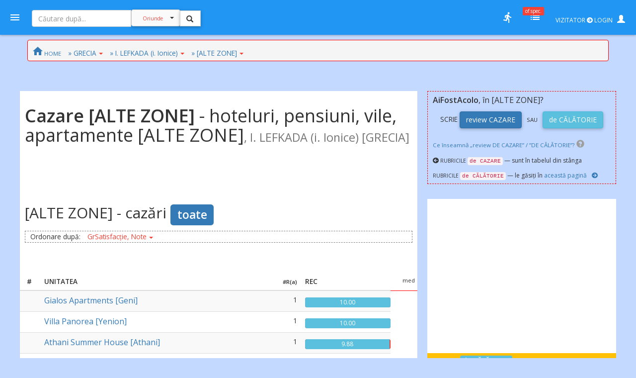

--- FILE ---
content_type: text/html; charset=UTF-8
request_url: https://amfostacolo.ro/cazare.php?in=alte-zone&sid=1515&all=1
body_size: 17763
content:
<script>console.log( "## tidCrt=7 bCroaziere=0")</script><!DOCTYPE html>
<!--[if IE 9 ]><html class="ie9"><![endif]-->
<html><head>
  <meta charset="utf-8">  <meta http-equiv="X-UA-Compatible" content="IE=edge">  <meta name="viewport" content="width=device-width, initial-scale=1">
  <title>Cazare [ALTE ZONE] - hoteluri, pensiuni, vile, apartamente [ALTE ZONE], I. LEFKADA (i. Ionice) [GRECIA]  #AmFostAcolo</title>
<meta property="og:title" content="Cazare [ALTE ZONE] - hoteluri, pensiuni, vile, apartamente [ALTE ZONE], I. LEFKADA (i. Ionice) [GRECIA]" /><meta property="og:type" content="article" /><meta property="og:url" content="http://amfostacolo.ro/cazare.php?in=alte-zone&sid=1515&all=1" /><meta property="og:description"        content="<b>Cazare [ALTE ZONE]</b> - hoteluri, pensiuni, vile, apartamente [ALTE ZONE]<small>, I. LEFKADA (i. Ionice) [GRECIA]</small> // recomandări hoteluri, vile, pensiuni [agro]turistice, camere de închiriat" /><meta property="og:image" content="http://amfostacolo.ro/FOTO/GENUINE/d026/26409/3934_100068_8.jpg" />
  <link href="css/body_cust_font9.css" rel="stylesheet" type="text/css">  <link rel="stylesheet" href="https://use.fontawesome.com/releases/v5.6.3/css/all.css" integrity="sha384-UHRtZLI+pbxtHCWp1t77Bi1L4ZtiqrqD80Kn4Z8NTSRyMA2Fd33n5dQ8lWUE00s/" crossorigin="anonymous">

  <link href="css/app.min.1.css" rel="stylesheet">  <link href="css/app.min.2.css" rel="stylesheet">
  <link rel="stylesheet" href="https://maxcdn.bootstrapcdn.com/bootstrap/3.3.7/css/bootstrap.min.css"  crossorigin="anonymous">
<!--link rel="stylesheet" href="https://stackpath.bootstrapcdn.com/bootstrap/4.1.3/css/bootstrap.min.css" integrity="sha384-MCw98/SFnGE8fJT3GXwEOngsV7Zt27NXFoaoApmYm81iuXoPkFOJwJ8ERdknLPMO" crossorigin="anonymous"-->
  <link rel="stylesheet" href="https://cdnjs.cloudflare.com/ajax/libs/bootstrap3-dialog/1.34.9/css/bootstrap-dialog.min.css" />
  <!--link rel="stylesheet" type="text/css" href="/totop.css"-->
  <link href="css/header9.css" rel="stylesheet">
  <link href="https://fonts.googleapis.com/css?family=Open+Sans:400,600%7CRoboto:500,700&#38;subset=latin,latin-ext" rel="stylesheet" type="text/css">

  <script src="https://ajax.googleapis.com/ajax/libs/jquery/1.11.3/jquery.min.js"></script>
  <script type="text/javascript" src="https://ajax.googleapis.com/ajax/libs/jqueryui/1.8.0/jquery-ui.min.js"></script>
  <script src="https://maxcdn.bootstrapcdn.com/bootstrap/3.3.7/js/bootstrap.min.js" crossorigin="anonymous"></script>
  <!--script src="https://stackpath.bootstrapcdn.com/bootstrap/4.1.3/js/bootstrap.min.js" integrity="sha384-ChfqqxuZUCnJSK3+MXmPNIyE6ZbWh2IMqE241rYiqJxyMiZ6OW/JmZQ5stwEULTy" crossorigin="anonymous"></script-->  
  <!--script language="JavaScript" src="/js/totop.js" type="text/javascript"></script-->
  <script language="JavaScript" src="/js/header9.js" type="text/javascript"></script>
  <script type="text/javascript" src="/js/totop_arrow79.js"></script>
<script type="text/javascript" src="//ado.icorp.ro/files/js/ado.js"></script>
<script type="text/javascript">
/* (c)AdOcean 2003-2020 */
        if(typeof ado!=="object"){ado={};ado.config=ado.preview=ado.placement=ado.master=ado.slave=function(){};}
        ado.config({mode: "old", xml: false, consent: true, characterEncoding: true});
        ado.preview({enabled: true});
</script>
<!-- Project Agora -->
<script async src="//patgsrv.com/c/amfostacolo.ro.js"></script><script type="text/javascript">
/* (c)AdOcean 2003-2020, MASTER: Internet_Corp_ro.amfostacolo.ro.Content */
ado.master({id: 'DvVLwwj6mOa9NOlT6teE6L12QSumZYbCe8NtGnyauIf.i7', server: 'ado.icorp.ro' });
</script>
<SCRIPT>
//var PlsWaitImg200 = '<div class="text-center"><img class="center-block" src="/images/loading_spinner_200.gif" border="0"> <br />Rog puțintică răbdare...</div>';
  var uidCrt = 0
</SCRIPT>
<SCRIPT>
/* pt configurarea GDPR Gemius */
window.__cmpConfig = {
customUI: {
language: null,
websiteName: '',
stylesLocation: '',
title: '',
logoLocation: '',
titleLink: '',
strings: {},
footerMode: false
},
logging: 'info',
gdprApplies: true,
appliesGlobally: true,
allowedVendors: null,
allowedPurposes: null,
allowedSpecialFeatures: null,
cookiePerSubDomain: true,
minRetryTime: (60 * 60 * 24 * 30),
forceUI: false,
use1stPartyCookieAsFallback: true,
useOnly1stPartyCookie: true
};
</SCRIPT><!--script src="https://gemius.mgr.consensu.org/cmp/v2/stub.js"></script>
<script src="https://gemius.mgr.consensu.org/cmp/v2/cmp.js"></script-->
<script src=https://cmp.gemius.com/cmp/v2/stub.js></script>
<script async src=https://cmp.gemius.com/cmp/v2/cmp.js></script> 
<script>
  window.teads_analytics = window.teads_analytics || {};
  window.teads_analytics.analytics_tag_id = "PUB_14484";
  window.teads_analytics.share = window.teads_analytics.share || function() {
    ;(window.teads_analytics.shared_data = window.teads_analytics.shared_data || []).push(arguments)
  };
</script>
<script async src="https://a.teads.tv/analytics/tag.js"></script>
<!-- Google tag (gtag.js) -->
<script async src="https://www.googletagmanager.com/gtag/js?id=G-6994PJJ01T"></script>
<script>
  window.dataLayer = window.dataLayer || [];
  function gtag(){dataLayer.push(arguments);}
  gtag('js', new Date());

  gtag('config', 'G-6994PJJ01T');
</script>
<script async src="//cmp.optad360.io/items/b3e0d257-f0fe-4073-8614-bc784ea9849b.min.js"></script>
<script async src="//get.optad360.io/sf/2611234e-8303-4300-a0fe-081c84aac3ee/plugin.min.js"></script>

<style>
.b1Gd{border:1pt gray dashed;}
.my-font-bold {
  font-weight: bold;
}
</style>
</head>

<body>

  <header id="header" class="clearfix" data-current-skin="blue" style="">
      <ul class="header-inner">
          <li id="menu-trigger" data-trigger="#sidebar" style="margin-left:-10px; z-index:99;">
              <div class="line-wrap">
                  <div class="line top"></div>
                  <div class="line center"></div>
                  <div class="line bottom"></div>
              </div>
          </li>
      
              <!--a id="logo" href="/" onclick="PlsWait9()"  class="m-l-10"><img class="Brand" src="images/AFA.png" style="" alt="" /></a-->


      <li class="nav navbar-nav hidden-xs HeaderSearchBox" style="">
        <form class="navbar-form navbar-left" role="search" action="/lista.php" method="get">
              <div class="input-group input sm" style="">
                  <input type="text" class="form-control fc-alt" name="w" style="width:200px;" placeholder="Căutare după..." >
                  <div class="input-group-btn search-panel" >
                      <button type="button" class="btn btn-default dropdown-toggle" 
                        style="background-color:#fafafa; z-index:0; margin:-1px 0 0 0;" data-toggle="dropdown" aria-haspopup="true" aria-expanded="false">
                          <span id="search_concept0" class="p-10 c-red f-10">Oriunde</span> <span class="caret"></span>
                      </button>
                      <ul id="MeniuCateg0" class="dropdown-menu" role="menu">
                        <li><a href="#all">Oriunde</a></li>
                        <li><a href="#dest">în secţiuni geografice</a></li>
                        <li><a href="#rubr">în rubrici cazare/călăt.</a></li>
                        <li><a href="#impr">în impresii </a></li>
                        <li><a href="#CMRs">în CMR </a></li>
                        <li class="divider"></li>
                        <li><a href="#users">printre useri</a></li>
                      </ul>
                  </div>
                  <input type="hidden" name="CautaIn" value="all" id="CautaIn9T" >                   
                  <input type="hidden" name="a" value="1">
                  <span class="input-group-btn">
                      <button class="btn btn-default linkWait9M" id="go9T" type="submit" style="">
                        <span class="glyphicon glyphicon-search" style="padding:2px; margin-left:-2px; z-index:1;"></span></button>
                      <img src="/images/ajax-loader-snake-blue-32.gif" style="margin-left:10px; display:none;" id="loader9T" alt="" />
                  </span>
              </div>
        </form>
      </li>
          <SCRIPT>
          $(document).ready(function(e){
              //$.ajaxSetup({ cache: false });
              //$('.search-panel .dropdown-menu').find('a').click(function(e) {
              $('#MeniuCateg0').find('a').click(function(e) {
                  e.preventDefault();
                  var param = $(this).attr("href").replace("#","");
                  var concept = $(this).text();
                  $('.search-panel span#search_concept0').text(concept);
                  $('.input-group #CautaIn9T').val(param);
              });
              $('.input-group #go9T').click(function(e) {
                  $('.input-group #loader9T').show();
                  PlsWait9(); 
              });
              $('.input-group #go').click(function(e) {
                  $('.input-group #loader').show();
                  PlsWait9(); 
              });

          });
          </SCRIPT>

          
          <li class="pull-right" style="z-index:2147483647;">
              <ul class="top-menu">
                  <!--li id="toggle-width">
                      <div class="toggle-switch" data-ts-color="red" title="meniu dreapta vizibil, fix / retras">
                          <input id="tw-switch" type="checkbox" hidden="hidden">
                          <label for="tw-switch" class="ts-helper"></label>
                      </div>
                  </li-->
                  
                  <li id="top-search">
                      <a href=""><i class="tm-icon zmdi zmdi-search"></i></a>
                  </li>


          

              <li class="dropdown hidden-xs ">
                  <a data-toggle="dropdown" href="" title="utile">
                  <i class="tm-icon zmdi zmdi-run"></i></a>
                  <ul id="lv-concurs" class="dropdown-menu linkWait9 dm-icon pull-right" style="">
                      <!--li><a class="linkWait9M" href="/filtru-destinatii.php">Alege o secțiune (ţară)</a></li-->
                    
                            <li><a class="" href="/top-users.php?ac=1&tx=500" target="_blank"><i class="zmdi zmdi-cake"></i> <b>Clasament 2026</b></a></li>
                            <li><a class="" href="/clas-final-an.php?a=2025"  target="_blank"><i class="zmdi zmdi-code-smartphone"></i> Clasament Final 2025</a></li>
                            <!--li><a class="" href="/clas-final-an.php?a=2024"  target="_blank"><i class="zmdi zmdi-code-smartphone"></i> Clasament Final 2024</a></li-->
                            <li class="divider"></li>
                        <li><a  class="" href="/topw9.php?y=2026&w=05" target="_blank"><i class="far fa-star"></i> Top «Hot» Users / <small>SĂPT. CRT.</small></a></li>
                        <li><a  class="" href="/viz-revs.php?y=2026&m=1" target="_blank"><i class="fas fa-exclamation-circle"></i> Revs «fierbinți» / <small>LUNA CRT</small></a></li><li><a  class="c-red" href="/autor-luna.php" target="_blank"><i class="far fa-star"></i> Autorul Lunii - în 3 „măsuri”!</small></a></li><li><a  class="c-red2" href="/vot-rev-luna.php" target="_blank"><i class="fas fa-exclamation-circle"></i> Situație VOTURI luna curentă</small></a></li>                      <li class="divider"></li>
                    <li><a class="linkWait9M" href="/art_weekly.php?yr=2026&wk=05">Cele mai votate <small>ARTICOLE</small></a></li><li><a class="linkWait9M" href="/photo-weekly.php?yr=2026&wk=05">Cele mai votate <small>POZE</small></a></li><li class="divider"></li><li class=""><a href="/ecouri-lista.php" target="_blank"><i class="zmdi zmdi-search-in-file"></i>Căutare în <b>ecouri</b></a></li><li class=""><a href="/raspunsuri-lista.php" target="_blank"><i class="zmdi zmdi-search-in-file"></i>Căutare în <b>răspunsuri</b></a></li>                      <li class="divider"></li>
                      <li><a class="linkWait9M" href="/feedback.php"><b>Contact / Feedback</b></a></li>
                      <li><a class="linkWait9M" href="/moderating-team.php">Echipa de moderare</a></li>
                      <li><a class="linkWait9M" href="/moderating-team-destinatii.php">Moderatori / destinații</a></li>
                      <li><a class="linkWait9M" href="/consilieri-afa.php">Consilieri AFA</a></li>

                      <li class="divider"></li>
                      <li><a class="linkWait9" href="https://www.amfostacolo.travel/" target="_blank">Oferte pentru membrii AFA <i class="fas fa-external-link-alt m-l-5 text-primary"></i></a></li>
                      <li><a class="linkWait9 c-red" href="/solicitare-oferta.php#hijack" target="_blank">Solicită oferă personalizată <i class="fas fa-external-link-alt m-l-5"></i></a></li>


                  </ul>
              </li>


 <li class="dropdown hidden-xs">
                            <a data-toggle="dropdown" href="" onclick="LoadOfSpec(0)">
                                <i class="tm-icon zmdi zmdi-view-list-alt" title="Oferte speciale, last minute etc"></i><i id="nOfSpec"  class="tmn-counts">of.spec.</i>
                            </a>
                            <div class="dropdown-menu pull-right dropdown-menu-lg">
                                <div class="listview">
                                    <div class="lv-header">
                                        Oferte speciale <small>[doar pt membrii AFA]</small>
                                        <a class="pull-right CuRosu" href="#" onclick="LoadOfSpec(0)"><i class="zmdi zmdi-refresh-alt" title="Refresh/Reîncarcă toate notificările" style="font-size:20px;"></i></a>
                                    </div>
                                    <div id="lv-oferte" class="lv-body" style="min-height: 100px; max-height: 350px;">
                                        <div style="text-align:center !important">
                                          <img class="center-block" src="/images/loading_spinner_200.gif" border="0" style="width:auto" /> 
                                          <br />Rog aşteptaţi.. (în curând)
                                          
                                        </div>
                                    </div>
                                    <a class="lv-footer c-white" style="background-color:red;" href="/solicitare-oferta.php#T0" target="_blank">SOLICITĂ OFERTĂ PERSONALIZATĂ<i class="zmdi zmdi-arrow-right-top m-l-10"></i> </a>
                                </div>
                            </div>
                        </li>
                  <li id="vizitator" class="dropdown keep-open"><!-- ======= NELOGAT ==== -->
                      <a data-toggle="dropdown" href="" title="Autentificare / Am uitat parola / Cont Nou" style="color:white; padding:10px;">
                          <span class="f-12 m-r-5">VIZITATOR <i class="fas fa-arrow-circle-right"></i> LOGIN</span> 
                          <span class="glyphicon glyphicon-user" style=""></span>
                          <!--i class="fas fa-user-secret"></i-->
                          <!--i class="material-icons">person_pin</i-->
                          <!--i class="material-icons">face</i-->
                          <!--i class="material-icons">account_box</i-->
                          <!--i class="tm-icon zmdi zmdi-account-box-o"></i-->

                      </a>
                      <ul id="V9" class="dropdown-menu dm-icon pull-right">
                          <div class="lv-header-alt">VIZITATOR (NELOGAT)</div>
                          <ul class="small" style="padding:10px 10px 0 20px;"> <li>Aveţi acces <b>parţial</b> la conţinut</li>
                          <li class="m-b-10">Nu puteţi <b>solicita informaţii</b>, nu primiţi <b>notificări</b>, nu puteţi <b>trimite  mesaje personale (PM)</b>, nu puteţi <b>vota</b> etc</li>
                          </ul>
                          
                          <!-- Login -->
                          <div class="lc-block toggled" id="l-login" style="margin:10px; padding:10px;">
                            <form id="LOGIN0" action="javascript:;" onsubmit="VerificaUserPass9(0,1);">
                                <li class="m-b-20"><i class="zmdi zmdi-face"></i> <span class="label label-danger labelC_thin f-14">Aveți cont?</span> » <b>Autentificaţi-vă</b>
                                  <img id="PlsWait0" class="pull-right hidden" src="/images/ajax-loader-snake-blue-32.gif" style="margin-left:10px;" id="loader" alt="" />
                                </li>
                                
                                  <div id="userG0" class="input-group m-b-20">
                                      <span class="input-group-addon"><i class="zmdi zmdi-account"></i></span>
                                      <div class="fg-line">
                                        <input id="user0" name="user"  type="text" class="form-control" style="padding-left: 5px;" placeholder="Nume utilizator">
                                      </div>
                                  </div>
                                  
                                  <div id="passG0" class="input-group m-b-20">
                                      <span class="input-group-addon"><i class="zmdi zmdi-male"></i></span>
                                      <div class="fg-line">
                                        <input id="pass0" name="pass" type="password" class="form-control" style="padding-left: 5px;" placeholder="Parola">
                                      </div>
                                  </div>
                                  <SCRIPT>
                                        $(document).ready(function() {
                                            //$(".lc-block").keyup(function() {VerificaUserPass();});
                                            $(".lc-block").keyup(function() {VerificaUserPass9(0,0);}); // verificare User,Pass FĂRĂ AutoLogin
                                        });          
                                  </SCRIPT>                                  
                                   <li class="pull-right m-b-10"><a href="/pass_retrieve.php" target="_blank"><i class="glyphicon glyphicon-question-sign PeRosu m-r-10"></i>Am uitat parola...</a></li>
                                  <div class="clearfix"></div>
                                                                    
                                  <a id="go0" onclick="javascript:VerificaUserPass9(0,1); " class="submit btn btn-login btn-danger btn-float" style="z-index:99; cursor:pointer;"><i class="zmdi zmdi-arrow-forward"></i></a>
                               </form>   
                          </div>

                          <li class="m-t-20 m-b-10 p-l-20">
                              <i class="zmdi zmdi-account-add PeRosu"></i> <span class="label label-warning labelC_thin f-14">Nu aveți cont?</span> 
                              » <b><a class="btn btn-primary btn-sm" href="/cn_getdata.php" target="_blank">CONT NOU</a></b>
                          </li>
                      </ul>
                  </li>            
              </ul>
          </li>
      </ul>
      
      <!-- Top Search Content (apelabil prin click pe #top-search (lupa mica) -->
      <div id="top-search-wrap">
          <div class="tsw-inner">
              <form role="search" action="/lista.php" method="get">
              <div class="input-group input sm " style="margin-left:0px;">
              <span id="top-search-close" class="input-group-btn glyphicon glyphicon-remove pull-left" style="color:red; z-index:999; margin:-15px 0 0 -20px;"></span>
                      <!--i id="top-search-close" class="zmdi zmdi-arrow-left" style="color:red; border:1pt solid red;" ></i-->
                      <input type="text" class="form-control fc-alt" name="w" style="padding-left:35px;" placeholder="Căutare după...">
                      <div id="OriundeTop" class="input-group-btn search-panel" >
                          <button type="button" class="btn btn-default dropdown-toggle" 
                            style="background-color:#fafafa; z-index:0; margin:-1px 0 0 0;" data-toggle="dropdown" aria-haspopup="true" aria-expanded="false">
                              <span id="search_concept" class="p-10 c-red f-9">Oriunde</span> <span class="caret"></span>
                          </button>
                          <ul class="dropdown-menu small" role="menu">
                            <li><a href="#all">Oriunde</a></li>
                            <li><a href="#dest">în secţiuni</a></li>
                            <li><a href="#rubr">în rubrici</a></li>
                            <li><a href="#impr">în impresii </a></li>
                            <li><a href="#CMRs">în CMR </a></li>
                            <li class="divider"></li>
                            <li><a href="#users">printre useri</a></li>
                          </ul>
                      </div>
                      <input type="hidden" name="CautaIn" value="all" id="CautaIn" >                   
                      <input type="hidden" name="a" value="1">
                      <span class="input-group-btn">
                          <button class="btn btn-default" id="go" type="submit" style="">
                            <span class="glyphicon glyphicon-search" style="padding:2px; margin-left:-2px; z-index:1;"></span></button>
                          <!--img src="/images/ajax-loader-snake-blue-32.gif" style="margin-left:10px; display:none;" id="loader" alt="" /-->
                      </span>
            </div>
            </form>
          </div>
      </div>
  </header>

<!-- MAIN SECTION -->
<section id="main" class=""  data-layout="layout-1">

    <!-- meniul lateral stânga + meniul dreapta-->
      <aside id="sidebar" class="sidebar c-overflow f-15">
          <div class="profile-menu hidden-xs" onclick="PlsWait9(); document.location.href='/';">
          <a href="/" class="outboundLink"  title="AmFostAcolo HomePage">
              <div class="profile-pic" >
                <img src="images/AFA.png" alt="" />              </div>
                </a>


            </div>


      <ul class="main-menu m-t-0">
          <li class="active"><a class="linkWait9M" href="/"><i class="zmdi zmdi-home"></i> Home</a></li>
          <!--li class="sub-menu toggled active"-->
          <li class="sub-menu ">
              <a href="#"><i class="zmdi zmdi-pin-help"></i> Prima dată pe AFA?</a>


              <ul>
                  <!--li><a href="/help9.php?id=38" target="_blank">MihiGhid de folosire</a></li-->
                  <li><a href="/MG-folosire-AFA.php" target="_blank">MihiGhid de folosire <i class="fas fa-external-link-alt m-l-5"></i></a></li>
                  <li><a href="/termeni.php" target="_blank">Termeni şi condiţii de folosire <i class="fas fa-external-link-alt m-l-5"></i></a></li>
                  <li><a class="" href="https://amfostacolo.ro/regulament-AFA.php"  target="_blank">Regulament <i class="fas fa-external-link-alt m-l-5"></i></a></li>
                  <li><a href="/date-personale.php"  target="_blank">Protecţia datelor personale <i class="fas fa-external-link-alt m-l-5"></i></a></li>
              </ul>
          </li>


          <!--li><a class="linkWait9M" href="/scr-review.php"><i class="zmdi zmdi-border-color CuRosu"></i> <span class="CuRosu"><b>Scrie impresii</b></span></a></li-->


          <li><a class="linkWait9M" href="/filtru-destinatii.php"><i class="zmdi zmdi-globe"></i> <b>Alege SECŢIUNEA</b></a></li>


          <li><a class="linkWait9M" href="/cmr-all.php#CMR0"><i class="fas fa-arrow-circle-right m-r-5"></i><b>Ce-mi Recomandați</b></a></li>


          <li class="sub-menu">
              <a href=""><i class="fas fa-medal"></i></i> <span class="">Clasamente, concursuri</span></a>
              <ul>
                  
                          <li><a class="linkWait9M" href="/top-users.php?ac=1&tx=500"><i class="zmdi zmdi-cake"></i> <b>Clasament 2026</b></a></li>
                          <li><a class="linkWait9M" href="/clas-final-an.php?a=2025"><i class="zmdi zmdi-code-smartphone"></i> Clasament Final 2025</a></li>
                          <li><a class="linkWait9M " href="/topw9.php?y=2026&w=5"><i class="far fa-star"></i> Top «Hot» Users</a></li>
                          <li><a class="linkWait9M " href="/viz-revs.php?y=2026&m=1"><i class="fas fa-exclamation-circle"></i> Articole «fierbinți»</a></li>
                          <li><a class="linkWait9M c-red" href="/autor-luna.php"><i class="far fa-star"></i> Autorul Lunii (3 „măsuri”)</a></li>
                          <li><a  class="linkWait9M" href="/vot-rev-luna.php"><i class="fas fa-exclamation-circle"></i> Situație voturi luna crt</small></a></li>              </ul>
          </li>
          <li class="sub-menu">
              <a href=""><i class="zmdi zmdi-trending-up"></i>«Articolul săptămânii»</a>
              <ul>
                <li><a class="linkWait9" href="/art_weekly.php?wk=5" target="_blank">Săptămâna curentă [#<b>5</b>]</a></li><li><a class="linkWait9" href="/art_weekly.php?wk=4" target="_blank">Săptămâna anterioară [#4]</a></li>              </ul>
          </li>


          <li class="sub-menu">
              <a href=""><i class="zmdi zmdi-trending-up"></i>Cele mai votate <b>fotografii</b></a>
              <ul>
                <li><a class="linkWait9" href="/photo-weekly.php?wk=5" target="_blank">Săptămâna curentă [<b>#5</b>]</a></li><li><a class="linkWait9" href="/photo-weekly.php?wk=4" target="_blank">Săptămâna anterioară [#4]</a></li>              </ul>
          </li>


          <li><a class="linkWait9M c-red" href="https://www.amfostacolo.travel"><i class="zmdi zmdi-view-list"></i> <b>Oferte pt membrii AFA</b></a></li>
          <!--li class="sub-menu ">
              <a class="" href=""><i class="zmdi zmdi-view-list"></i> <span class="bgm-bluegray c-white labelC_thin">Listele negre AFA</span></a>
              <ul>
                  <li><a  class="linkWait9" href="/lista-neagra.php" target="_blank">Unităţi de cazare care nu respectă rezervările</a></li>
                  <li><a href="javascript:swal('Nu avem, deocamdată, cazuri', 'dacă ştiti «exemple» — propuneţi-le pe webmaster@amfostacolo.ro', 'error');">Turişti-problemă</a></li>
              </ul>
          </li-->




          <li class="sub-menu m-b-30">
              <a href=""><i class="zmdi zmdi-search-in-file"></i> Căutare ecouri, răspunsuri</a>
              <ul><li><a class="" href="/ecouri-lista.php" target="_blank">Caut/consult ECOURI</a></li><li><a class="" href="/raspunsuri-lista.php" target="_blank">Caut/consult RĂSPUNSURI</a></li>              </ul>
          </li>


          <!--li>
            <a class="" href="/impresii9.php?iid=38127&d=tonomat-afa--de-la-lume-adunate#ecouri"  target="_blank"><i class="zmdi zmdi-collection-music"></i> AFA <span class="CuRosu">Music Box</span></a>          </li-->


      </ul>
  </aside>

    
    <aside id="chat" class="sidebar c-overflow">

        <!--div class="listview" id="moderatori"-->
        <ul class="main-menu listview" id="moderatori">
            <li class="sub-menu toggled" style="background: #f8f8f8; margin-top:-20px;">
                <a href="" data-trigger="#mods"><i class="zmdi zmdi-run"></i> <b>MODs ONLINE</b></a>
                <!--a class="pull-right CuRosu" href="#" onclick="LoadModsOnline()"><i class="zmdi zmdi-refresh-alt" style="font-size:20px;"></i></a-->
                <ul id="modsonline" class="lv-body">
                  <!--img style="margin:0 auto;"  src="/images/loading_spinner_200.gif" border="0"--> 
                </ul>
            </li>
        </ul>

        <hr style="margin:0; padding:10px 0;" />
        <div class="listview" id="friends">
            <div class="lv-header-alt">
                <i class="zmdi zmdi-male-female f-20" style="margin-right:15px;"></i> 
                <a href="#" onclike="LoadFriendsOnline()"><b>PRIETENI online</b></a> <a class="pull-right CuRosu" href="#" onclick="LoadFriendsOnline()"><i class="zmdi zmdi-refresh-alt" style="font-size:20px;"></i></a>
            </div>
            <div id="friendsonline" class="lv-body">
                <!--img style="margin:0 auto;" src="/images/loading_spinner_200.gif" border="0"> 
                <br />Rog aşteptaţi.. (în curând)-->
            </div>
            <!--a class="lv-footer" href="">View All</a-->
        </div>


    </aside>    
<!-- MAIN CONTENT -->
<section id="content">
<div id="HeaderIC" class="">
    <div id="adoceanicorpropmmonnqqav"></div>
<script type="text/javascript">
/* (c)AdOcean 2003-2020, Internet_Corp_ro.amfostacolo.ro.Content.Branding */
ado.slave('adoceanicorpropmmonnqqav', {myMaster: 'DvVLwwj6mOa9NOlT6teE6L12QSumZYbCe8NtGnyauIf.i7' });
</script></div>

<div class="container p-t-10 m-t-0" >

<div id="WideTop0" class="row">

  <!--div id="Above0" class="col-xs-12 card m-b-10">
    WideTop 1170px desktopLG
  </div-->

  <div id="HOME0" class="col-xs-12 m-b-10">
     <nav class="row breadcrumb small p-5 p-l-10" style="">
        <a class="breadcrumb-item linkWait9M" href="/"><i class="zmdi zmdi-home" style="font-size: 24px; margin-top: 5px;"></i><span class="small hidden-xs"> HOME</span></a>

        <span class="dropdown hidden-xs m-l-10">
                   <a class="breadcrumb-item" href="#" id="d7" data-toggle="dropdown" aria-haspopup="true" aria-expanded="true">» GRECIA<span class="caret c-red m-l-5"></span></a>
                  <ul class="dropdown-menu small" aria-labelledby="d7">
                  <li class="dropdown-header bgm-amber"><small>Despre</small> GRECIA</li>          
                    <li class=""><a class="linkWait9M" href="/impresii-sejur.php?din=grecia&tid=7">IMPRESII</a></li>
                    <li class=""><a class="c-red linkWait9M"  href="/cazare.php?in=grecia&tid=7&all=1">CAZARE</a></li>
                    <li class=""><a class="linkWait9M"  href="/de-vizitat.php?in=grecia&tid=7">ATRACȚII</a></li>
                    <li class=""><a class="linkWait9M"  href="/poze-fotoimpresii.php?d=grecia&tid=7">POZE</a></li><li class=""><a class="linkWait9M" href="/harta9.php?d=grecia&tid=7">pe HARTĂ</a></li><!--li role="separator" class="divider"></li-->
                    <li class=""><a class="linkWait9M c-red" href="https://amfostacolo.travel">OFERTE GRECIA</a></li><li class="dropdown-header bgm-amber">Alte dest. <span class="label label-warning f-14">POPULARE</span></li><li class=""><a class="linkWait9M p-b-0" href="/cazare.php?in=austria&tid=13&all=1"><span class="small c-gray">CAZĂRI</span> AUSTRIA</a></li><li class=""><a class="linkWait9M p-b-0" href="/cazare.php?in=bulgaria&tid=4&all=1"><span class="small c-gray">CAZĂRI</span> BULGARIA</a></li><li class=""><a class="linkWait9M p-b-0" href="/cazare.php?in=cipru&tid=41&all=1"><span class="small c-gray">CAZĂRI</span> CIPRU</a></li><li class=""><a class="linkWait9M p-b-0" href="/cazare.php?in=croatia&tid=11&all=1"><span class="small c-gray">CAZĂRI</span> CROAȚIA</a></li><li class=""><a class="linkWait9M p-b-0" href="/cazare.php?in=egipt&tid=2&all=1"><span class="small c-gray">CAZĂRI</span> EGIPT</a></li><li class=""><a class="linkWait9M p-b-0" href="/cazare.php?in=italia&tid=17&all=1"><span class="small c-gray">CAZĂRI</span> ITALIA</a></li><li class=""><a class="linkWait9M p-b-0" href="/cazare.php?in=romania&tid=15&all=1"><span class="small c-gray">CAZĂRI</span> ROMÂNIA</a></li><li class=""><a class="linkWait9M p-b-0" href="/cazare.php?in=spania&tid=8&all=1"><span class="small c-gray">CAZĂRI</span> SPANIA</a></li><li class=""><a class="linkWait9M p-b-0" href="/cazare.php?in=tunisia&tid=3&all=1"><span class="small c-gray">CAZĂRI</span> TUNISIA</a></li><li class=""><a class="linkWait9M p-b-0" href="/cazare.php?in=turcia&tid=1&all=1"><span class="small c-gray">CAZĂRI</span> TURCIA</a></li>    <li class="dropdown-header bgm-amber">ALTE DESTINAȚII:</li>
                    <li class=""><a class="linkWait9M m-t-10" href="filtru-destinatii.php">Alege DESTINAȚIA</a></li></ul>
                </span><span class="dropdown m-l-10">
                 <a class="breadcrumb-item " href="#" id="d341" data-toggle="dropdown" aria-haspopup="true" aria-expanded="true">» I. LEFKADA (i. Ionice)<span class="caret c-red m-l-5"></span></a>
                <ul class="dropdown-menu small " aria-labelledby="d341">
                      <li class="dropdown-header bgm-amber"><small>Despre</small> I. LEFKADA (i. Ionice)</li>         
                        <li class=""><a class="linkWait9M" href="/impresii-sejur.php?din=i-lefkada-i-ionice-7&rid=341">IMPRESII</a></li>
                        <li class=""><a class="c-red linkWait9M"  href="/cazare.php?in=i-lefkada-i-ionice&rid=341&all=1">CAZARE</a></li>
                        <li class=""><a class="linkWait9M"  href="/de-vizitat.php?in=i-lefkada-i-ionice&rid=341">ATRACȚII</a></li>
                        <li class=""><a class="linkWait9M"  href="/poze-fotoimpresii.php?d=i-lefkada-i-ionice-grecia&rid=341">POZE</a></li>
                        <li class=""><a class="linkWait9M" href="/harta9.php?d=i-lefkada-i-ionice/grecia&rid=341">pe HARTĂ</a></li>
                        <!--li role="separator" class="divider"></li>
                        <li class="disabled"><a class="linkWait9M" href="https://amfostacolo.travel">OFERTE</a></li--><li class="dropdown-header bgm-amber">Cazare ALTE SECȚIUNI:</li><li class=""><a class="linkWait9M p-b-0" href="/cazare.php?in=attica-corinth&rid=232&all=1">ATTICA / CORINTH</a></li><li class=""><a class="linkWait9M p-b-0" href="/cazare.php?in=epir&rid=425&all=1">EPIR</a></li><li class=""><a class="linkWait9M p-b-0" href="/cazare.php?in=halkidiki-peninsula&rid=25&all=1">HALKIDIKI [peninsula]</a></li><li class=""><a class="linkWait9M p-b-0" href="/cazare.php?in=i-aegina-i-sporade&rid=454&all=1">I. AEGINA (i. Sporade)</a></li><li class=""><a class="linkWait9M p-b-0" href="/cazare.php?in=i-andros-i-ciclade&rid=461&all=1">I. ANDROS (i. Ciclade)</a></li><li class=""><a class="linkWait9M p-b-0" href="/cazare.php?in=i-chios-i-dodecanese&rid=465&all=1">I. CHIOS (i. Dodecanese)</a></li><li class=""><a class="linkWait9M p-b-0" href="/cazare.php?in=i-corfu-i-ionice&rid=26&all=1">I. CORFU (i. Ionice)</a></li><li class=""><a class="linkWait9M p-b-0" href="/cazare.php?in=i-creta&rid=127&all=1">I. CRETA</a></li><li class=""><a class="linkWait9M p-b-0" href="/cazare.php?in=i-evia-i-sporade&rid=450&all=1">I. EVIA (i. Sporade)</a></li><li class=""><a class="linkWait9M p-b-0" href="/cazare.php?in=i-ios-i-ciclade&rid=270&all=1">I. IOS (i. Ciclade)</a></li><li class=""><a class="linkWait9M p-b-0" href="/cazare.php?in=i-karpathos-i-dodecanese&rid=190&all=1">I. KARPATHOS (i. Dodecanese)</a></li><li class=""><a class="linkWait9M p-b-0" href="/cazare.php?in=i-kefalonia-i-ionice&rid=452&all=1">I. KEFALONIA (i. Ionice)</a></li><li class=""><a class="linkWait9M p-b-0" href="/cazare.php?in=i-kos-i-dodecanese&rid=124&all=1">I. KOS (i. Dodecanese)</a></li><li class=""><a class="linkWait9M p-b-0" href="/cazare.php?in=i-kythira-i-ionice&rid=463&all=1">I. KYTHIRA (i. Ionice)</a></li><li class=""><a class="linkWait9M p-b-0" href="/cazare.php?in=i-lemnos-i-nord-egeene&rid=200&all=1">I. LEMNOS (i. Nord-Egeene)</a></li><li class=""><a class="linkWait9M p-b-0" href="/cazare.php?in=i-lesvos-i-nord-egeene&rid=196&all=1">I. LESVOS (i. Nord-Egeene)</a></li><li class=""><a class="linkWait9M p-b-0" href="/cazare.php?in=i-milos-i-ciclade&rid=466&all=1">I. MILOS (i. Ciclade)</a></li><li class=""><a class="linkWait9M p-b-0" href="/cazare.php?in=i-mykonos-i-ciclade&rid=456&all=1">I. MYKONOS (i. Ciclade)</a></li><li class=""><a class="linkWait9M p-b-0" href="/cazare.php?in=i-naxos-i-ciclade&rid=265&all=1">I. NAXOS (i. Ciclade)</a></li><li class=""><a class="linkWait9M p-b-0" href="/cazare.php?in=i-paros-i-ciclade&rid=272&all=1">I. PAROS (i. Ciclade)</a></li><li class=""><a class="linkWait9M p-b-0" href="/cazare.php?in=i-paxos-i-ionice&rid=464&all=1">I. PAXOS (i. Ionice)</a></li><li class=""><a class="linkWait9M p-b-0" href="/cazare.php?in=i-poros-i-sporade&rid=468&all=1">I. POROS (i. Sporade)</a></li><li class=""><a class="linkWait9M p-b-0" href="/cazare.php?in=i-rhodos-i-dodecanese&rid=125&all=1">I. RHODOS (i. Dodecanese)</a></li><li class=""><a class="linkWait9M p-b-0" href="/cazare.php?in=i-samos-i-sporade&rid=195&all=1">I. SAMOS (i. Sporade)</a></li><li class=""><a class="linkWait9M p-b-0" href="/cazare.php?in=i-samothraki-i-nord-egeene&rid=199&all=1">I. SAMOTHRAKI (i. Nord-Egeene)</a></li><li class=""><a class="linkWait9M p-b-0" href="/cazare.php?in=i-santorini-i-ciclade&rid=128&all=1">I. SANTORINI (i. Ciclade)</a></li><li class=""><a class="linkWait9M p-b-0" href="/cazare.php?in=i-skiathos-skopelos-i-sporade&rid=451&all=1">I. SKIATHOS & SKOPELOS  (i. Sporade)</a></li><li class=""><a class="linkWait9M p-b-0" href="/cazare.php?in=i-syros-i-ciclade&rid=467&all=1">I. SYROS (i. Ciclade)</a></li><li class=""><a class="linkWait9M p-b-0" href="/cazare.php?in=i-thassos-i-nord-egeene&rid=126&all=1">I. THASSOS (i. Nord-Egeene)</a></li><li class=""><a class="linkWait9M p-b-0" href="/cazare.php?in=i-tinos-i-ciclade&rid=462&all=1">I. TINOS (i. Ciclade)</a></li><li class=""><a class="linkWait9M p-b-0" href="/cazare.php?in=i-zakinthos-i-ionice&rid=13&all=1">I. ZAKINTHOS (i. Ionice)</a></li><li class=""><a class="linkWait9M p-b-0" href="/cazare.php?in=katerini&rid=123&all=1">KATERINI</a></li><li class=""><a class="linkWait9M p-b-0" href="/cazare.php?in=macedonia-tracia&rid=435&all=1">MACEDONIA & TRACIA</a></li><li class=""><a class="linkWait9M p-b-0" href="/cazare.php?in=peloponez&rid=145&all=1">PELOPONEZ</a></li><li class=""><a class="linkWait9M p-b-0" href="/cazare.php?in=thesalia-meteore-volos-etc&rid=372&all=1">THESALIA (METEORE, VOLOS etc)</a></li><li role="separator" class="divider"></li>
                <li class=""><a class="linkWait9M p-b-0" href="/cazare.php?in=grecia&tid=7&all=1"><small>[<b>TOATE SECȚIUNILE</b>]</small></a></li></ul>
              </span><span class="dropdown m-l-10">
                 <a class="breadcrumb-item" href="#" id="d1515" data-toggle="dropdown" aria-haspopup="true" aria-expanded="true">» [ALTE ZONE]<span class="caret c-red m-l-5"></span></a>
                <ul class="dropdown-menu small" aria-labelledby="d1515">
                  <li class="dropdown-header bgm-amber"><small>Despre</small> [ALTE ZONE]</li>
                  <li class=""><a class="linkWait9M" href="/impresii-sejur.php?din=alte-zone-grecia&sid=1515">IMPRESII</a></li>
                  <li class="disabled"><a class="c-gray linkWait9M" href="/cazare.php?in=alte-zone&sid=1515&all=1">CAZARE</a></li>
                  <li class=""><a class="linkWait9M" href="/de-vizitat.php?in=alte-zone&sid=1515">ATRACȚII</a></li>
                  <li class=""><a class="linkWait9M" href="/poze-fotoimpresii.php?d=alte-zone-grecia&sid=1515">POZE</a></li>
                  <li class=""><a class="linkWait9M" href="/harta9.php?d=alte-zone-grecia&sid=1515">pe HARTĂ</a></li>
                  <li class=""><a class="linkWait9M c-red" href="https://amfostacolo.travel">OFERTE</a></li><li class="disabled"><a class="linkWait9M c-gray"  href="">UNDE MÂNCĂM? <small>[în curând]</small></a></li><li class="dropdown-header bgm-amber"><small>alte</small> CAZĂRI <small>în</small> I. LEFKADA (i. Ionice) </li><li class=""><a class="linkWait9M p-b-0" href="/cazare.php?in=agios-nikitas&sid=1503&all=1">AGIOS NIKITAS</a></li><li class=""><a class="linkWait9M p-b-0" href="/cazare.php?in=lefkada-town&sid=1514&all=1">LEFKADA TOWN</a></li><li class=""><a class="linkWait9M p-b-0" href="/cazare.php?in=lygia&sid=1513&all=1">LYGIA</a></li><li class=""><a class="linkWait9M p-b-0" href="/cazare.php?in=nidri-nydri&sid=1509&all=1">NIDRI/NYDRI</a></li><li class=""><a class="linkWait9M p-b-0" href="/cazare.php?in=nikiana&sid=1512&all=1">NIKIANA</a></li><li class=""><a class="linkWait9M p-b-0" href="/cazare.php?in=poros&sid=1508&all=1">POROS</a></li><li class=""><a class="linkWait9M p-b-0" href="/cazare.php?in=sivota&sid=1507&all=1">SIVOTA</a></li><li class=""><a class="linkWait9M p-b-0" href="/cazare.php?in=vasiliki&sid=1505&all=1">VASILIKI</a></li><li role="separator" class="divider"></li>
                    <li class=""><a class="linkWait9M p-b-0" href="/cazare.php?in=i-lefkada-i-ionice&rid=341&all=1"><small>[I. LEFKADA (i. Ionice) = ALL]</small></a></li></ul>
              </span>
    </nav>

   </div><!-- HOME0-->

  <!--div id="Above0" class="col-xs-12 card m-b-10">
    WideTop 1170px desktopLG
  </div-->


  

      <div id="rowBilboard" class="row col-xs-12 m-0 p-0 p-b-30 hidden-xs" style="margin:0 auto;"><div id="BilboardIC" class="text-center" style=""><div id="adoceanicorpromndfblkfbu"></div>
<script type="text/javascript">
/* (c)AdOcean 2003-2020, Internet_Corp_ro.amfostacolo.ro.Content.Billboard_970x250 */
ado.slave('adoceanicorpromndfblkfbu', {myMaster: 'DvVLwwj6mOa9NOlT6teE6L12QSumZYbCe8NtGnyauIf.i7' });
</script></div><div class="clearfix"></div>
</div><!-- WideTop0 -->


<!-- ============= continut  ============== -->
<div class="row p-0 m-t-0" > <!-- container mijloc -->


    <div id="Home" class="col-md-8"><!-- center md8-->



<div id="DynamicContent" class="row card">

<h1 class="m-b-30 p-10" style=""><b>Cazare [ALTE ZONE]</b> - hoteluri, pensiuni, vile, apartamente [ALTE ZONE]<small>, I. LEFKADA (i. Ionice) [GRECIA]</small></h1>
<!--ul class="nav nav-pills p-l-10" id="myTab" role="tablist">
  <li class="nav-item active">
    <a class="nav-link active" id="all-tab" data-toggle="pill" href="#all" role="tab" aria-controls="all" aria-selected="true">Cazări: TOATE</a>
  </li>
  <li class="nav-item b1Gd">
    <a class="nav-link " id="rec-tab" data-toggle="pill" href="#CazariRec" role="tab" aria-controls="CazariRec" aria-selected="false">doar RECOMANDATE</a>
  </li>  
</ul>
<SCRIPT>
  $('#myTab li').on('click', function (e) {
    $('#myTab li').removeClass('active'); 
    $('#myTab li').addClass('b1Gd'); 
    $(this).addClass('active'); 
    $(this).removeClass('b1Gd'); 
  }); 

  $('#myTab a').on('click', function (e) {
    e.preventDefault()
    $(this).tab('show')
  })

</SCRIPT-->
<div class="tab-content m-t-30">
  <div class="tab-pane active" id="all" role="tabpanel" aria-labelledby="all-tab">
            <div id="bkm4AllCazari" style="clear:both;"></div>

      

      <div id="ListaAllCazari1" class="m-t-30 p-10">
      <h2 class="">[ALTE ZONE] - cazări <span class="label label-primary">toate</span></h2><div class="small m-t-20 b1Gd p-l-10 m-b-20">Ordonare după:<span class="dropdown hidden-360 m-l-10">
               <a class="c-red" href="#" id="Ord" data-toggle="dropdown" aria-haspopup="true" aria-expanded="true">GrSatisfacție, Note<span class="caret c-red m-l-5" style=""></span></a>
              <ul class="dropdown-menu small" aria-labelledby="Ord">
                <li class=""><a class="linkWait9M" href="/cazare.php?in=alte-zone&sid=1515&all=1&s=1#bkm4AllCazari">NUME</a></li>
              </ul>
            </span></div>      </div> 
      <div id="INVIX"  class="text-center m-t-10 m-b-10" style="margin:-0 auto;">
        <div id="adoceanicorprotpiilshtuf"></div>
<script type="text/javascript">
/* (c)AdOcean 2003-2020, Internet_Corp_ro.amfostacolo.ro.Content.Invix_Interscroller */
ado.slave('adoceanicorprotpiilshtuf', {myMaster: 'DvVLwwj6mOa9NOlT6teE6L12QSumZYbCe8NtGnyauIf.i7' });
</script>      </div>

      <div id="ListaAllCazari2T" class="m-t-30">       <table class="table table-striped m-t-0 p-0" style=""><thead class="small" style="border-bottom:1pt solid red; margin-bottom:50px;"> <tr><th class="p-l-5 text-center">#</th> <th >UNITATEA</th> <th class="text-right hidden-480 small">#R(a)</th> 
          <th class="p-r-5" style="min-width:100px;">REC</th> <td class="p-r-5 p-l-0 text-right hidden-480 small">med</td></tr> </thead><tbody class="" style=""><tr>
              <td class="p-l-5 text-center" style=""></td>
              <td ><a href="/hotel9.php?d=gialos-apartments-geni--alte-zone&id=17488" target="_blank">Gialos Apartments [Geni]</a></td>
              <td class="text-right hidden-480 small">1</td><td class="p-r-0" ><span class="small"><div class="progress progress-stripedR m-0 m-t-5 mt-1 bgm-red bg-danger" >
          <div class="progress-bar progress-bar-info" role="progressbar" aria-valuenow="20"
              aria-valuemin="0" aria-valuemax="100" style="width: 99.99999%">10.00</div></div></span></td></tr><tr>
              <td class="p-l-5 text-center" style=""></td>
              <td ><a href="/hotel9.php?d=villa-panorea-yenion--alte-zone&id=28192" target="_blank">Villa Panorea [Yenion]</a></td>
              <td class="text-right hidden-480 small">1</td><td class="p-r-0" ><span class="small"><div class="progress progress-stripedR m-0 m-t-5 mt-1 bgm-red bg-danger" >
          <div class="progress-bar progress-bar-info" role="progressbar" aria-valuenow="20"
              aria-valuemin="0" aria-valuemax="100" style="width: 99.99999%">10.00</div></div></span></td></tr><tr>
              <td class="p-l-5 text-center" style=""></td>
              <td ><a href="/hotel9.php?d=athani-summer-house-athani--alte-zone&id=26409" target="_blank">Athani Summer House [Athani]</a></td>
              <td class="text-right hidden-480 small">1</td><td class="p-r-0" ><span class="small"><div class="progress progress-stripedR m-0 m-t-5 mt-1 bgm-red bg-danger" >
          <div class="progress-bar progress-bar-info" role="progressbar" aria-valuenow="20"
              aria-valuemin="0" aria-valuemax="100" style="width: 98.75000%"> 9.88</div></div></span></td></tr><tr>
              <td class="p-l-5 text-center" style=""></td>
              <td ><a href="/hotel9.php?d=camping-desimi-beach--alte-zone&id=22538" target="_blank">Camping Desimi Beach</a></td>
              <td class="text-right hidden-480 small">1</td><td class="p-r-0" ><span class="small"><div class="progress progress-stripedR m-0 m-t-5 mt-1 bgm-red bg-danger" >
          <div class="progress-bar progress-bar-info" role="progressbar" aria-valuenow="20"
              aria-valuemin="0" aria-valuemax="100" style="width: 98.75000%"> 9.88</div></div></span></td></tr><tr>
              <td class="p-l-5 text-center" style=""></td>
              <td ><a href="/hotel9.php?d=menes-hotel-desimi--alte-zone&id=23975" target="_blank">Menes Hotel [Desimi]</a></td>
              <td class="text-right hidden-480 small">1</td><td class="p-r-0" ><span class="small"><div class="progress progress-stripedR m-0 m-t-5 mt-1 bgm-red bg-danger" >
          <div class="progress-bar progress-bar-info" role="progressbar" aria-valuenow="20"
              aria-valuemin="0" aria-valuemax="100" style="width: 90.00000%"> 9.00</div></div></span></td></tr><tr>
              <td class="p-l-5 text-center" style=""></td>
              <td ><a href="/hotel9.php?d=lefkada-villas-vafkeri--alte-zone&id=20375" target="_blank">Lefkada Villas [Vafkeri]</a></td>
              <td class="text-right hidden-480 small">0</td><td class="p-r-0" ></td></tr><tr>
              <td class="p-l-5 text-center" style=""></td>
              <td ><a href="/hotel9.php?d=villa-sparti-vafkeri--alte-zone&id=10775" target="_blank">Villa Sparti [Vafkeri]</a> <b>3</b><sup><span class="glyphicon glyphicon-star"></span></sup></td>
              <td class="text-right hidden-480 small">0</td><td class="p-r-0" ></td></tr><tbody></table><SCRIPT>
$.ajaxSetup({ cache: false });
$(document).ready(function(){
    $(".favorite").click(function(){
        //var IsFav = $(this).attr('IsFav');
        var IsFav = $(this).hasClass('glyphicon-heart');
        var hid = $(this).attr('hid');
        var SetFav = (IsFav==1?0:1);
        var url = 'ajax/hotelFav_set_unset.php?uid='+0+'&hid='+hid+'&set='+SetFav;
        $('#wait'+hid).toggleClass('hidden');
        //alert('IsFav='+IsFav+'; SetFav='+SetFav+' \napel url: '+url);
        $.get(url, function(data) {
          var n = data.split('|');
          if(n[0]==1){ 
            //schimb class pentru acea CELULĂ (td) în SELECTATĂ / NESELECTATĂ
            $('#Cell'+hid).toggleClass('glyphicon-heart');
            $('#Cell'+hid).toggleClass('glyphicon-heart-empty');
          }
          else {
            //$('#r0').html(n[1]);
            //alert("Eroare la setare abonament: \n\n"+n[1]+"\n\n");
            swal('ERR setare FAVORIT: ', n[1], 'error');
          }
        });
        $('#wait'+hid).toggleClass('hidden');
    });
});
</SCRIPT>

<div class="p-t-30 p-b-30 "><script async src="https://pagead2.googlesyndication.com/pagead/js/adsbygoogle.js"></script>
<!-- TRS9_TabelMijloc_G-T -->
<ins class="adsbygoogle"
     style="display:block"
     data-ad-client="ca-pub-8142536617425038"
     data-ad-slot="8178220221"
     data-ad-format="auto"
     data-full-width-responsive="true"></ins>
<script>
     (adsbygoogle = window.adsbygoogle || []).push({});
</script></div><hr><ul><li class="c-gray">[<b>7</b>] total unități de cazare în această destinație</li></ul><div class="clearfix"></div><div class="text-center hidden-480" style="margin:50px 0;"><span class="label label-default labelC_thin small m-r-10">MODs ONLY</span> <b><a class="btn btn-success btn-sm" style="" href="/hot_addnew-final.php?tid=7&rid=341&sid=1515">rubrică nouă CAZARE</a></b></div><div class="m-b-30 text-right" style=""><b>AiFostAcolo</b>?<span class="m-l-10"> <small>SCRIE <a class="btn btn-primary m-t-5" href="/scr-rev9.php?tid=7&rid=341&C=1" target="_blank">review CAZARE</a><span class="small m-10">SAU</span><a class="btn btn-info m-t-5" href="/scr-rev9.php?tid=7&rid=341&C=-1" target="_blank">de CĂLĂTORIE</a></small><span class="m-l-20 m-r-10 m-t-10"><a class="c-gray" href="javascript:stdFct_ShowHelp9Z(63,'Review „de CAZARE” sau „de CĂLĂTORIE”')"><span class="glyphicon glyphicon-question-sign"></span></a></span></span></div>
      </div> 


        </div>
  <div class="tab-pane p-10 " id="CazariRec" role="tabpanel" aria-labelledby="rec-tab">
            <span class="glyphicon glyphicon-ok-circle c-orange" style="font-size: 24px;"></span>
      <span class="label label-primary">RECOMANDATE</span> <span class="c-red">[în curând]</span>
      <hr>    
        </div>
</div>



</div>  


        <div id="SubTabel" class="row">
        <div id="ListaAllCazari3" class="m-t-30 p-10 hidden-xs">                 </div> 
        <div class="hidden-xs text-center m-t-30 b1Gd"><script async src="https://pagead2.googlesyndication.com/pagead/js/adsbygoogle.js"></script>
<!-- TRS9_SubTabel_G-SubT -->
<ins class="adsbygoogle"
     style="display:block"
     data-ad-client="ca-pub-8142536617425038"
     data-ad-slot="9063926483"
     data-ad-format="auto"
     data-full-width-responsive="true"></ins>
<script>
     (adsbygoogle = window.adsbygoogle || []).push({});
</script></div>
        
      </div><!-- SubTabel-->

    </div><!-- END center md8-->


  <div id="mainColR" class="col-md-4 p-r-0" style="min-width: 300px;">
  <div class="m-b-30 hidden-xs" style="border:1pt dashed red; padding:5px 10px;">
      <b>AiFostAcolo</b>, în [ALTE ZONE]?<div class="text-center m-t-10 m-b-20">
      <small>SCRIE <a class="btn btn-primary" href="/scr-rev9.php?tid=7&rid=341&C=1" target="_blank">review CAZARE</a><span class="small m-10">SAU</span><a class="btn btn-info" href="/scr-rev9.php?tid=7&rid=341&C=-1" target="_blank">de CĂLĂTORIE</a></small></div><a class="small" href="javascript:stdFct_ShowHelp9Z(63,'Review „de CAZARE” sau „de CĂLĂTORIE”')"><small>Ce înseamnă „review DE CAZARE” / ”DE CĂLĂTORIE”?</small></a> <a class="c-gray m-r-10" href="javascript:stdFct_ShowHelp9Z(63,'Review „de CAZARE” sau „de CĂLĂTORIE”')"><span class="glyphicon glyphicon-question-sign"></span></a><div class="f-12 m-t-10"><i class="fas fa-arrow-circle-left"></i> <span class="small">RUBRICILE</span> <code>de CAZARE</code> — sunt în tabelul din stânga</div><div class="f-12 m-t-10"><span class="small">RUBRICILE</span> <code>de CĂLĂTORIE</code> — le găsiți în <a href="/de-vizitat.php?in=alte-zone&sid=1515" target="_blank">această pagină<i class="fas fa-arrow-circle-right m-l-10"></i></a></div></div>      <div id="WR" class="m-b-30 hidden-xs" style="background-color: white;">
    
          

<div class="m-b-30 text-center center-block hidden-480" style="margin:0 auto;"><script async src="https://pagead2.googlesyndication.com/pagead/js/adsbygoogle.js"></script>
<!-- TRS9_dr_sus_G-D1 -->
<ins class="adsbygoogle"
     style="display:block"
     data-ad-client="ca-pub-8142536617425038"
     data-ad-slot="6558372014"
     data-ad-format="auto"
     data-full-width-responsive="true"></ins>
<script>
     (adsbygoogle = window.adsbygoogle || []).push({});
</script></div>

        <h4 class="bgm-amber p-l-10 m-b-0" style="line-height:1.5;"><small>IMPRESII</small> 
            <span class="label label-info labelC_thin">de CĂLĂTORIE</span> <small>[ALTE ZONE]</small></h4>
            <span class="small c-gray p-l-10">[ordonate după <b>Data Adăugării</b> („cele mai recente”)]</span>


<div class="small p-l-20" id="results0"></div>
<script type="text/javascript">
$(document).ready(function() {
  var track_click = 1; //track user click on "load more" button, righ now it is 0 click
  var total_pages = 7;

var pageUltX = 'ajax/ultImp_Load9X.php?page='+track_click+'&C=1&X=10&tid=7&rid=341&sid=1515&LoadMoreID=load_more_button';
  $('#results0').load(pageUltX, function() {track_click++;}); //initial data to load
  $("#load_more_button").click(function (e) { //user clicks on button
      $('#load_more_button').hide(); //hide load more button on click
      $('#animation_image0').show(); //show loading image

      if(track_click <= total_pages) { //user click number is still less than total pages
          
	var pageUltX9 = 'ajax/ultImp_Load9X.php?page='+track_click+'&C=1&X=10&tid=7&rid=341&sid=1515&LoadMoreID=load_more_button';                  
          $.post(pageUltX9, function(data) {
                 
                $("#load_more_button").show(); //bring back load more button
                $("#results0").append(data); //append data received from server
                //scroll page smoothly to button id
                $("html, body").animate({scrollTop: $("#load_more_button").offset().top-200}, 500);
                $('#animation_image0').hide(); //hide loading image once data is received
                track_click++; //user click increment on load button
           
            }).fail(function(xhr, ajaxOptions, thrownError) { //any errors?
                alert('Error:'+thrownError); //alert with HTTP error
                $("#load_more_button").show(); //bring back load more button
                $('#animation_image0').hide(); //hide loading image once data is received
            });
           
            if(track_click >= total_pages-1) {//compare user click with page number
                //reached end of the page yet? disable load button
                $("#load_more_button").attr("disabled", "disabled");
            }
         }
         
        });
});
</script>



        <div class="m-t-30 m-b-30 text-center hidden-xs" style="border:0pt solid #CCC"><div id="adoceanicorproznkleiekap"></div>
<script type="text/javascript">
/* (c)AdOcean 2003-2020, Internet_Corp_ro.amfostacolo.ro.Content.Box_300x250 */
ado.slave('adoceanicorproznkleiekap', {myMaster: 'DvVLwwj6mOa9NOlT6teE6L12QSumZYbCe8NtGnyauIf.i7' });
</script></div><div class="m-30"><hr></div>
          <h4 class="bgm-amber p-l-10 m-b-0" style="line-height:1.5;"><small>IMPRESII</small> 
            <span class="label label-primary labelC_thin">de CAZARE</span> <small>[ALTE ZONE]</small></h4>
            <span class="small c-gray p-l-10">[ordonate după <b>Data Adăugării</b> („cele mai recente”)]</span><div class="small p-l-20" id="results1"></div>


<script type="text/javascript">
$(document).ready(function() {
  var track_click = 1; //track user click on "load more" button, righ now it is 0 click
  var total_pages = 7;

var pageUltX = 'ajax/ultImp_Load9X.php?page='+track_click+'&C=0&X=10&tid=7&rid=341&sid=1515&LoadMoreID=load_more_button1';
  $('#results1').load(pageUltX, function() {track_click++;}); //initial data to load
  $("#load_more_button1").click(function (e) { //user clicks on button
      $('#load_more_button1').hide(); //hide load more button on click
      $('#animation_image1').show(); //show loading image

      if(track_click <= total_pages) { //user click number is still less than total pages
          
	var pageUltX9 = 'ajax/ultImp_Load9X.php?page='+track_click+'&C=0&X=10&tid=7&rid=341&sid=1515&LoadMoreID=load_more_button1';                  
          $.post(pageUltX9, function(data) {
                 
                $("#load_more_button1").show(); //bring back load more button
                $("#results1").append(data); //append data received from server
                //scroll page smoothly to button id
                $("html, body").animate({scrollTop: $("#load_more_button1").offset().top-200}, 500);
                $('#animation_image1').hide(); //hide loading image once data is received
                track_click++; //user click increment on load button
           
            }).fail(function(xhr, ajaxOptions, thrownError) { //any errors?
                alert('Error:'+thrownError); //alert with HTTP error
                $("#load_more_button1").show(); //bring back load more button
                $('#animation_image1').hide(); //hide loading image once data is received
            });
           
            if(track_click >= total_pages-1) {//compare user click with page number
                //reached end of the page yet? disable load button
                $("#load_more_button1").attr("disabled", "disabled");
            }
         }
         
        });
});
</script>
        <div class="m-30"><hr></div>
          <h4 class="bgm-amber p-l-10 m-b-0" style="line-height:1.5;"><small>ULTiMELE</small>
            <span class="label label-danger labelC_thin">ECOURI</span> <small>în secțiunea [ALTE ZONE]</small></h4>
<div class="m-t-0 p-5" id="resultsE"></div><button class="btn btn-default c-red" id="load_more_buttonE" style="margin:10px">Afişează mai multe (urm. 10 ecouri)</button>
            <div id="animation_imageE" style="display:none;"><img src="/imagini/loader.gif"> Se încarcă...</div>
            <div style="clear:both;"></div>    
<script type="text/javascript">
$(document).ready(function() {
  var track_click = 1; //track user click on "load more" button, righ now it is 0 click
  var total_pages = 5;
  $.ajaxSetup({ cache: false }); // de comentat 

var pageUltX = 'ajax/ultEc_Load9X-cazare.php?page='+track_click+'&X=10&tid=7&rid=341&sid=1515';
  $('#resultsE').load(pageUltX, function() {track_click++;}); //initial data to load
  $("#load_more_buttonE").click(function (e) { //user clicks on button
      $('#load_more_buttonE').hide(); //hide load more button on click
      $('#animation_imageE').show(); //show loading image

      if(track_click <= total_pages) { //user click number is still less than total pages
          
var pageUltX9 = 'ajax/ultEc_Load9X-cazare.php?page='+track_click+'&X=10&tid=7&rid=341&sid=1515';
                  
          $.post(pageUltX9, function(data) {
                 
                $("#load_more_buttonE").show(); //bring back load more button
                $("#resultsE").append(data); //append data received from server
                //scroll page smoothly to button id
                $("html, body").animate({scrollTop: $("#load_more_buttonE").offset().top-200}, 500);
                $('#animation_imageE').hide(); //hide loading image once data is received
                track_click++; //user click increment on load button
           
            }).fail(function(xhr, ajaxOptions, thrownError) { //any errors?
                alert('Error:'+thrownError); //alert with HTTP error
                $("#load_more_buttonE").show(); //bring back load more button
                $('#animation_imageE').hide(); //hide loading image once data is received
            });
           
            if(track_click >= total_pages-1) {//compare user click with page number
                //reached end of the page yet? disable load button
                $("#load_more_buttonE").attr("disabled", "disabled");
            }
         }
         
        });
});
</script>

      </div> 
      <div class="row text-center m-t-30 hidden-xs" style="margin:-0 auto; margin-top:10px;">
                   </div>

  </div>

</div><!-- end container mijloc -->




<div id="spacerF" class="row p-15" style="background-color:#C3D9FF ; border: none;"></div>

<div class="row FooterContent footer9">

      <div class="FooterSearch p-10 ">
          <!--div id="spacer-footer" style="height:10px; clear:both;"></div-->
          <div class="text-left m-b-10">
            <span class="glyphicon glyphicon-search c-red"></span>
            <a id="footer0">Căutare <strong>în sait:</strong></a>
          </div>
          <form class="" role="search" action="/lista.php" method="get">
                <div class="input-group small">
                    <input type="text" class="form-control" name="w" placeholder="Căutare după...:" style=" padding:10px;">
                    <input type="hidden" name="a" value="1">
                    <div class="input-group-btn search-panel" >
                        <button type="button" class="btn btn-default dropdown-toggle" style="background-color:#fafafa; z-index:0; " data-toggle="dropdown" aria-haspopup="true">
                            <span class="c-red" id="search_concept">Oriunde</span> <span class="caret"></span>
                        </button>
                        <ul class="dropdown-menu" role="menu" style="font-size:9pt;">
                          <li><a href="#all">Oriunde</a></li>
                          <li><a href="#dest">secțiuni geografice</a></li>
                          <li><a href="#rubr">rubrici cazare/călătorie</a></li>
                          <li><a href="#impr">în impresii </a></li>
                          <li><a href="#CMRs">în CMR </a></li>
                          <li class="divider"></li>
                          <li><a href="#users">printre useri</a></li>
                        </ul>
                    </div>
                    <input type="hidden" name="CautaIn" value="all" id="CautaIn" >  
                    <span class="input-group-btn">
                        <button class="btn btn-default" id="go" type="submit"><span class="glyphicon glyphicon-search" style="padding:3px;"></span></button>
                        <img src="/images/ajax-loader-snake-blue-32.gif" style="margin-left:10px; display:none;" id="loader" alt="" />
                    </span>
                </div>
          </form> 
          <SCRIPT>
          $(document).ready(function(e){
              //$.ajaxSetup({ cache: false });
              $('.search-panel .dropdown-menu').find('a').click(function(e) {
                  e.preventDefault();
                  var param = $(this).attr("href").replace("#","");
                  var concept = $(this).text();
                  $('.search-panel span#search_concept').text(concept);
                  $('.input-group #CautaIn').val(param);
              });
              $('.input-group #go').click(function(e) {
                  $('.input-group #loader').show();
              });
          });
          </SCRIPT>
      </div><!-- end FooterSearch-->

    <!--div class="row" style="margin:30px 0; text-align:left;"-->
      <div id="agentie" class="col-md-3 m-t-30 small">
        <ul class="p-l-20"><b>CONTACT</b><hr style="margin:5px 20px 10px -15px;">
          <li><a class="linkWait9" style="color:red;" href="/feedback9.php">Contact / Feedback</a></li>
          <li><a class="linkWait9" href="/moderating-team.php">Echipa de moderare</a></li>
          <li><a class="linkWait9" href="/moderating-team-destinatii.php">Contact mods/destinații</a></li>
        </ul>
      </div>
      <div class="col-md-3 m-t-30 small">
        <ul  class="p-l-20"><b>LEGALs</b><hr style="margin:5px 20px 10px -15px;">
          <li><a href="/termeni.php">Termeni și conditii de folosire</a></li>
          <li><a href="/date-personale.php">Protecție Date Personale</a></li>
          <li><a href="/date-personale.php?en=1">Privacy Policy</a></li>
        </ul>
      </div>
      <div class="col-md-6 m-t-30 small">
        <ul  class="p-l-20 p-0"><b>SOCIALs</b><hr style="margin:5px 0 10px -20px;"></ul>
          Alătură-te comunității noastre
          <div class="" style="margin-right: -10px;">
              <!--a href="https://www.instagram.com/amfostacolo.ro/" title="AmFostAcolo.ro pe Instagram" target="_blank"-->
              <a href="https://www.instagram.com/amfostacolo/" title="AFA - Art/review-ul zilei pe Instagram" target="_blank">
                <img class="social-icons" src="/icons/socials/instagram32.jpg" border=0 /></a>
              <a href="https://www.instagram.com/amfostacolofz/" title="AFA - Fotografia Zilei pe Instagram" target="_blank">
                <img class="social-icons" src="/icons/socials/instagram512.png" border=0 /></a>
              <a href="https://www.facebook.com/AmFostAcolo.ro" title="AmFostAcolo.ro pe Facebook" target="_blank">
                <img class="social-icons" src="/icons/socials/facebook32.jpg" border=0 /></a> 
              <a href="https://www.youtube.com/user/AmFostAcoloro/" title="AmFostAcolo.ro pe YouTube" target="_blank">
                <img class="social-icons" src="/icons/socials/youtube32.jpg" border=0 /></a>
              <a href="https://twitter.com/AmFostAcolo_ro" title="AmFostAcolo.ro pe Twitter" target="_blank">
                <img class="social-icons" src="/icons/socials/twitter32.jpg" border=0 /></a>
              <a href="https://ro.pinterest.com/amfostacoloro/" title="AmFostAcolo.ro pe Pinterest" target="_blank">
                <img class="social-icons" src="/icons/socials/pinterest32.jpg" border=0 /></a>
              <a href="https://www.tumblr.com/blog/amfostacoloro" title="AmFostAcolo.ro pe Tumblr" target="_blank">
                <img class="social-icons" src="/icons/socials/tumblr32.jpg" border=0 /></a>
              <div class="m-t-20 f-14">
                [+] <span class="label label-danger"><a class="c-yellow" href="https://www.facebook.com/groups/1410213719238610" target="_blank">AmFostAcolo Grup Oficial „maria55”</a></span> 
                <span class="small"> pe <span class="label label-primary">FB</span> </span>
              </div>
          </div>
      </div>

      <div style="clear:both;"> </div>

      <div class="col-xs-12 m-0" style="margin-top:50px;">
        <li class="p-0 m-0 m-t-20 small"><b>AGENȚIA DE TURISM AmFostAcolo.Travel:</b><br />
SC Alacarte SRL | R.C.: J35/417/24.02.09 | RO 25182218 | Licența de turism 218 / 28.11.2018 <!--Licența de turism 6313 / 03.02.2012 | Polița de asigurare seria I nr 26982 valabilă până în 31.01.2019, emitent: Omniasig Vienna Insurance Group SA București-->        
        </li>
      </div>
 
      <div style="clear:both;"> </div>
      <div class="row col-md-12 p-0 Statistics" style="margin:0px 0px;"><hr>
        <!--style>
 a:hover{text-decoration:none; color:white; background-color:#ffab17;}
</style-->



<!-- Newsman Remarketing -->
<script type="text/javascript">
    var _nzm = _nzm || [];
    var _nzm_config = _nzm_config || [];
    (function() {
        if (!_nzm.track) {
            var a,m;
            a=function(f) {
                return function() {
                    _nzm.push([f].concat(Array.prototype.slice.call(arguments, 0)));
                }
            };
            m=["identify","track","run"];
            for(var i=0;i<m.length;i++) {
                _nzm[m[i]]=a(m[i]);
            };
            var s=document.getElementsByTagName("script")[0];
            var d=document.createElement("script");
            d.async=true;
            d.id="nzm-tracker";
            d.setAttribute("data-site-id", "92829-9446-000000000000000000000000-86e0055a3b4a53d64b2bd21d8b80380a");
            d.src="https://retargeting.newsmanapp.com/js/retargeting/track.js";
            s.parentNode.insertBefore(d, s);
        }
    })();
</script>
<!-- End Newsman Remarketing -->

<div align="center" class="" style="margin:10px; font-size:8pt;"> 
    <iframe src="https://secure2.plationline.ro/iframe_plati_online_banner/?fa=qpovmc3dl&fb=1" width="280" height="50" frameborder="0" scrolling="no">       
    </iframe>
<div>[C] Copyright 2008-2026 AmFostAcolo.ro // Reproducerea integrală sau parţială a conţinutului este interzisă<br />AmFostAcolo® este marcă înregistrată</div><!-- (C)2000-2020 Gemius SA - gemiusPrism  / amfostacolo.ro/Pagina de start -->
<script type="text/javascript">
<!--//--><![CDATA[//><!--
var pp_gemius_identifier = '.AGVTTP.UWRqA6NwmI3bi8TY353Z4CNMSWKn68aRawr.P7';
var gemius_use_cmp  =  true;
// lines below shouldn't be edited
function gemius_pending(i) { window[i] = window[i] || function() {var x = window[i+'_pdata'] = window[i+'_pdata'] || []; x[x.length]=arguments;};};gemius_pending('gemius_hit'); gemius_pending('gemius_event'); gemius_pending('pp_gemius_hit'); gemius_pending('pp_gemius_event');(function(d,t) {try {var gt=d.createElement(t),s=d.getElementsByTagName(t)[0],l='http'+((location.protocol=='https:')?'s':''); gt.setAttribute('async','async');gt.setAttribute('defer','defer'); gt.src=l+'://garo.hit.gemius.pl/xgemius.js'; s.parentNode.insertBefore(gt,s);} catch (e) {}})(document,'script');
//--><!]]>
</script>

<script type="text/javascript">

  var _gaq = _gaq || [];
  _gaq.push(['_setAccount', 'UA-3437226-1']);
  _gaq.push(['_trackPageview']);

  (function() {
    var ga = document.createElement('script'); ga.type = 'text/javascript'; ga.async = true;
    ga.src = ('https:' == document.location.protocol ? 'https://ssl' : 'http://www') + '.google-analytics.com/ga.js';
    var s = document.getElementsByTagName('script')[0]; s.parentNode.insertBefore(ga, s);
  })();
</script>

<li style='margin:10px 0;'>LOGAT? = NU (IntC=1)</li>
</div>

    <!--div class="m-20 my-2 f-14 text-center c-red text-danger">AmFostAcolo recomandă găzduirea la <a href="https://rohost.com" target="_blank">ROHOST.COM</a></div-->


<!--script type="text/javascript" id="trfc_trafic_script">
//<![CDATA[
t_rid = 'AmFostAcolo';
(function(){ t_js_dw_time=new Date().getTime();
t_js_load_src=((document.location.protocol == 'http:')?'http://storage.':'https://secure.')+'trafic.ro/js/trafic.js?tk='+(Math.pow(10,16)*Math.random())+'&t_rid='+t_rid;
if (document.createElement && document.getElementsByTagName && document.insertBefore) {
t_as_js_en=true;var sn = document.createElement('script');sn.type = 'text/javascript';sn.async = true; sn.src = t_js_load_src;
var psn = document.getElementsByTagName('script')[0];psn.parentNode.insertBefore(sn, psn); } else {
document.write(unescape('%3Cscri' + 'pt type="text/javascript" '+'src="'+t_js_load_src+';"%3E%3C/sc' + 'ript%3E')); }})();
//]]>
</script>
<noscript><div><a href="https://www.trafic.ro/statistici/amfostacolo.ro"><img alt="www.amfostacolo.ro" src="https://log.trafic.ro/cgi-bin/pl.dll?rid=AmFostAcolo" /></a> <a href="https://www.trafic.ro/">Web analytics</a></div></noscript-->
<!--/End async trafic.ro/--><!--/End Trafic.ro/-->
<div align="center" style="clear:both; font-size:8pt; margin-bottom:20px;">pagină generată în 0.74211096763611 sec </div>      </div>

</div><!-- end FooterContent footer9-->


</div><!-- end container-->




    </section>
</section>
<!-- end MAIN CONTENT-->

<script type="application/ld+json">{"@context": "https://schema.org","@type": "BreadcrumbList","itemListElement": [{"@type": "ListItem","position": 1,"item": {"@id": "https://amfostacolo.ro/cazare.php?in=grecia&tid=7&all=1","name": "GRECIA"}}, {"@type": "ListItem","position": 2,"item": {"@id": "https://amfostacolo.ro/cazare.php?in=i-lefkada-i-ionice&rid=341&all=1","name": "I. LEFKADA (i. Ionice)"}}, {"@type": "ListItem", "position": 3, "item": {"@id": "https://amfostacolo.ro/cazare.php?in=alte-zone&sid=1515&all=1", "name": "[ALTE ZONE]"}}]}</script>


<script type="text/javascript">
$(document).ready(function() {
  //$().UItoTop({ easingType: 'easeOutQuart' });
  $('.linkWait9').on( 'click', function() {$('#Wait99').show();});
  $('.linkWait9M').on( 'click', function() {PlsWait9();});
  if ($("body").hasClass("got-branding")) {
      //$('#rowBilboard').addClass('hidden'); 
  }
  /*var heightBilb = $('#BilboardIC').height(); 
  var height9 = heightBilb-10; 
  var heightLO = $('#Bilb_ListaOfTari').height(); 
  var MaxHeighLO = height9-80;  
  //alert(heightBilb); 
  if (heightBilb<10) {
      //$('#rowBilboard').height(10); // just hijack
      $('#rowBilboard').addClass('hidden'); 
  } 
  else {
      $('#BilboardR').height(height9);
      if (heightLO > MaxHeighLO) $('#Bilb_ListaOfTari').addClass('hidden'); 
  }*/
  

      
});</script>

  <!-- Vendor CSS -->
  <!--link href="vendors/bower_components/fullcalendar/dist/fullcalendar.min.css" rel="stylesheet"-->
  <link href="vendors/bower_components/animate.css/animate.min.css" rel="stylesheet">
  <link href="vendors/bower_components/sweetalert2/dist/sweetalert2.min.css" rel="stylesheet">
  <link href="vendors/bower_components/material-design-iconic-font/dist/css/material-design-iconic-font.min.css" rel="stylesheet">
  <link href="vendors/bower_components/malihu-custom-scrollbar-plugin/jquery.mCustomScrollbar.min.css" rel="stylesheet">        

  <!-- Javascript Libraries -->  
  <script src="js/functions.js"></script>  <script src="js/waitingfor.js"></script>  <script src="js/stdFct.js"></script>  <script src="https://cdnjs.cloudflare.com/ajax/libs/bootstrap3-dialog/1.34.9/js/bootstrap-dialog.min.js"></script><!-- monkey-modals-->

  <!--script src="vendors/bower_components/moment/min/moment.min.js"--></script><!--date/time functions-->
  <script src="vendors/bower_components/Waves/dist/waves.min.js"></script><!--efecte javscript pe butoane etc--> 
  <script src="vendors/bootstrap-growl/bootstrap-growl.min.js"></script><!--alerte custom on the screen-->
  <script src="vendors/bower_components/sweetalert2/dist/sweetalert2.min.js"></script>
  <script src="vendors/bower_components/malihu-custom-scrollbar-plugin/jquery.mCustomScrollbar.concat.min.js"></script>
  

</body>
</html>


--- FILE ---
content_type: text/html; charset=UTF-8
request_url: https://amfostacolo.ro/ajax/ultImp_Load9X.php?page=1&C=1&X=10&tid=7&rid=341&sid=1515&LoadMoreID=load_more_button&_=1769445508594
body_size: -47
content:
<ul class="page_result" style="margin:0; padding:0;">
<ul><li class="m-t-30 m-b-30 c-red">Niciun review <b>de CĂLĂTORIE</b> (încă) în această secțiune</li></ul></ul>

--- FILE ---
content_type: text/html; charset=UTF-8
request_url: https://amfostacolo.ro/ajax/ultImp_Load9X.php?page=1&C=0&X=10&tid=7&rid=341&sid=1515&LoadMoreID=load_more_button1&_=1769445508595
body_size: 361
content:
<ul class="page_result" style="margin:0; padding:0;">
	<li style="margin:10px 0 0 0; padding-left:8px;"><span style="font-size:7pt; color:red;  border:1pt solid red; padding:1px; padding-left:3px; margin-right:3px;"> <b>v10+</b></span><a class="visited9" href="/impresii9.php?iid=112372&d=villa-panorea-yenion--alte-zone" target="_blank">Villa Panorea [Yenion] - [ALTE ZONE]</a>
		<div class="albastrumicbold" align="right" style="margin:0px; margin-right:5px;">scris în [22.08.23] de [<a href="/user9.php?uid=76878" style="" target="_blank">Catalin Mate</a>]</div>
	</li>
	<li style="margin:10px 0 0 0; padding-left:8px;"><span style="font-size:7pt; color:red;  border:1pt solid red; padding:1px; padding-left:3px; margin-right:3px;"> <b>v10+</b></span><a class="visited9" href="/impresii9.php?iid=100068&d=athani-summer-house-athani--alte-zone" target="_blank">Athani Summer House [Athani] - [ALTE ZONE]</a>
		<div class="albastrumicbold" align="right" style="margin:0px; margin-right:5px;">scris în [21.07.20] de [<a href="/user9.php?uid=3934" style="" target="_blank">laurak</a>]</div>
	</li>
	<li style="margin:10px 0 0 0; padding-left:8px;"><a class="visited9" href="/impresii9.php?iid=87244&d=menes-hotel-desimi--alte-zone" target="_blank">Menes Hotel [Desimi] - [ALTE ZONE]</a>
		<div class="albastrumicbold" align="right" style="margin:0px; margin-right:5px;">scris în [14.07.18] de [<a href="/user9.php?uid=98820" style="" target="_blank">cmy_cosmy</a>]</div>
	</li>
	<li style="margin:10px 0 0 0; padding-left:8px;"><span style="font-size:7pt; color:red;  border:1pt solid red; padding:1px; padding-left:3px; margin-right:3px;"> <b>v10+</b></span><a class="visited9" href="/impresii9.php?iid=80933&d=camping-desimi-beach--alte-zone" target="_blank">Camping Desimi Beach - [ALTE ZONE]</a>
		<div class="albastrumicbold" align="right" style="margin:0px; margin-right:5px;">scris în [19.08.17] de [<a href="/user9.php?uid=86805" style="" target="_blank">luana.tecuceanu</a>]</div>
	</li>
	<li style="margin:10px 0 0 0; padding-left:8px;"><span style="font-size:7pt; color:red;  border:1pt solid red; padding:1px; padding-left:3px; margin-right:3px;"> <b>v10+</b></span><a class="visited9" href="/impresii9.php?iid=54467&d=gialos-apartments-geni--alte-zone" target="_blank">Gialos Apartments [Geni] - [ALTE ZONE]</a>
		<div class="albastrumicbold" align="right" style="margin:0px; margin-right:5px;">scris în [18.09.14] de [<a href="/user9.php?uid=49107" style="" target="_blank">Cosibota</a>]</div>
	</li>
	<li style="margin:10px 0 0 0; padding-left:8px;"><span style="font-size:7pt; color:red;  border:1pt solid red; padding:1px; padding-left:3px; margin-right:3px;"> <b>v10+</b></span><a class="visited9" href="/impresii9.php?iid=26452&d=villa-sparti-vafkeri--alte-zone" target="_blank">Villa Sparti [Vafkeri] - [ALTE ZONE]</a>
		<div class="albastrumicbold" align="right" style="margin:0px; margin-right:5px;">scris în [31.12.11] de [<a href="/user9.php?uid=11343" style="" target="_blank">Luke</a>]</div>
	</li></ul>

--- FILE ---
content_type: text/html; charset=UTF-8
request_url: https://amfostacolo.ro/ajax/ultEc_Load9X-cazare.php?page=1&X=10&tid=7&rid=341&sid=1515&_=1769445508596
body_size: -237
content:
<li>nu avem ecouri recente</li>

--- FILE ---
content_type: text/html; charset=utf-8
request_url: https://www.google.com/recaptcha/api2/aframe
body_size: 267
content:
<!DOCTYPE HTML><html><head><meta http-equiv="content-type" content="text/html; charset=UTF-8"></head><body><script nonce="eTQTjdYEnmjx0GkVZciYgQ">/** Anti-fraud and anti-abuse applications only. See google.com/recaptcha */ try{var clients={'sodar':'https://pagead2.googlesyndication.com/pagead/sodar?'};window.addEventListener("message",function(a){try{if(a.source===window.parent){var b=JSON.parse(a.data);var c=clients[b['id']];if(c){var d=document.createElement('img');d.src=c+b['params']+'&rc='+(localStorage.getItem("rc::a")?sessionStorage.getItem("rc::b"):"");window.document.body.appendChild(d);sessionStorage.setItem("rc::e",parseInt(sessionStorage.getItem("rc::e")||0)+1);localStorage.setItem("rc::h",'1769445515107');}}}catch(b){}});window.parent.postMessage("_grecaptcha_ready", "*");}catch(b){}</script></body></html>

--- FILE ---
content_type: text/css
request_url: https://amfostacolo.ro/css/app.min.1.css
body_size: 30837
content:
/*
 * Load Main Bootstrap LESS files
 */

/*!
 * Bootstrap v3.3.6 (http://getbootstrap.com)
 * Copyright 2011-2015 Twitter, Inc.
 * Licensed under MIT (https://github.com/twbs/bootstrap/blob/master/LICENSE)
 */

/*! normalize.css v3.0.3 | MIT License | github.com/necolas/normalize.css */

html {
  font-family: sans-serif;
  -ms-text-size-adjust: 100%;
  -webkit-text-size-adjust: 100%;
}

body {
  margin: 0;
}

article,
aside,
details,
figcaption,
figure,
footer,
header,
hgroup,
main,
menu,
nav,
section,
summary {
  display: block;
}

audio,
canvas,
progress,
video {
  display: inline-block;
  vertical-align: baseline;
}

audio:not([controls]) {
  display: none;
  height: 0;
}

[hidden],
template {
  display: none;
}

a {
  background-color: transparent;
}

a:active,
a:hover {
  outline: 0;
}

abbr[title] {
  border-bottom: 1px dotted;
}

b,
strong {
  font-weight: bold;
}

dfn {
  font-style: italic;
}

h1 {
  font-size: 2em;
  margin: 0.67em 0;
}

mark {
  background: #ff0;
  color: #000;
}

small {
  font-size: 80%;
}

sub,
sup {
  font-size: 75%;
  line-height: 0;
  position: relative;
  vertical-align: baseline;
}

sup {
  top: -0.5em;
}

sub {
  bottom: -0.25em;
}

img {
  border: 0;
}

svg:not(:root) {
  overflow: hidden;
}

figure {
  margin: 1em 40px;
}

hr {
  box-sizing: content-box;
  height: 0;
}

pre {
  overflow: auto;
}

code,
kbd,
pre,
samp {
  font-family: monospace, monospace;
  font-size: 1em;
}

button,
input,
optgroup,
select,
textarea {
  color: inherit;
  font: inherit;
  margin: 0;
}

button {
  overflow: visible;
}

button,
select {
  text-transform: none;
}

button,
html input[type="button"],
input[type="reset"],
input[type="submit"] {
  -webkit-appearance: button;
  cursor: pointer;
}

button[disabled],
html input[disabled] {
  cursor: default;
}

button::-moz-focus-inner,
input::-moz-focus-inner {
  border: 0;
  padding: 0;
}

input {
  line-height: normal;
}

input[type="checkbox"],
input[type="radio"] {
  box-sizing: border-box;
  padding: 0;
}

input[type="number"]::-webkit-inner-spin-button,
input[type="number"]::-webkit-outer-spin-button {
  height: auto;
}

input[type="search"] {
  -webkit-appearance: textfield;
  box-sizing: content-box;
}

input[type="search"]::-webkit-search-cancel-button,
input[type="search"]::-webkit-search-decoration {
  -webkit-appearance: none;
}

fieldset {
  border: 1px solid #c0c0c0;
  margin: 0 2px;
  padding: 0.35em 0.625em 0.75em;
}

legend {
  border: 0;
  padding: 0;
}

textarea {
  overflow: auto;
}

optgroup {
  font-weight: bold;
}

table {
  border-collapse: collapse;
  border-spacing: 0;
}

td,
th {
  padding: 0;
}

/*! Source: https://github.com/h5bp/html5-boilerplate/blob/master/src/css/main.css */

@media print {
  *,
  *:before,
  *:after {
    background: transparent !important;
    color: #000 !important;
    box-shadow: none !important;
    text-shadow: none !important;
  }

  a,
  a:visited {
    text-decoration: underline;
  }

  a[href]:after {
    content: " (" attr(href) ")";
  }

  abbr[title]:after {
    content: " (" attr(title) ")";
  }

  a[href^="#"]:after,
  a[href^="javascript:"]:after {
    content: "";
  }

  pre,
  blockquote {
    border: 1px solid #999;
    page-break-inside: avoid;
  }

  thead {
    display: table-header-group;
  }

  tr,
  img {
    page-break-inside: avoid;
  }

  img {
    max-width: 100% !important;
  }

  p,
  h2,
  h3 {
    orphans: 3;
    widows: 3;
  }

  h2,
  h3 {
    page-break-after: avoid;
  }

  .navbar {
    display: none;
  }

  .btn > .caret,
  .dropup > .btn > .caret {
    border-top-color: #000 !important;
  }

  .label {
    border: 1px solid #000;
  }

  .table {
    border-collapse: collapse !important;
  }

  .table td,
  .table th {
    background-color: #fff !important;
  }

  .table-bordered th,
  .table-bordered td {
    border: 1px solid #ddd !important;
  }
}

@font-face {
  font-family: 'Glyphicons Halflings';
  src: url('../fonts/glyphicons-halflings-regular.eot');
  src: url('../fonts/glyphicons-halflings-regular.eot?#iefix') format('embedded-opentype'), url('../fonts/glyphicons-halflings-regular.woff2') format('woff2'), url('../fonts/glyphicons-halflings-regular.woff') format('woff'), url('../fonts/glyphicons-halflings-regular.ttf') format('truetype'), url('../fonts/glyphicons-halflings-regular.svg#glyphicons_halflingsregular') format('svg');
}

.glyphicon {
  position: relative;
  top: 1px;
  display: inline-block;
  font-family: 'Glyphicons Halflings';
  font-style: normal;
  font-weight: normal;
  line-height: 1;
  -webkit-font-smoothing: antialiased;
  -moz-osx-font-smoothing: grayscale;
}

.glyphicon-asterisk:before {
  content: "\002a";
}

.glyphicon-plus:before {
  content: "\002b";
}

.glyphicon-euro:before,
.glyphicon-eur:before {
  content: "\20ac";
}

.glyphicon-minus:before {
  content: "\2212";
}

.glyphicon-cloud:before {
  content: "\2601";
}

.glyphicon-envelope:before {
  content: "\2709";
}

.glyphicon-pencil:before {
  content: "\270f";
}

.glyphicon-glass:before {
  content: "\e001";
}

.glyphicon-music:before {
  content: "\e002";
}

.glyphicon-search:before {
  content: "\e003";
}

.glyphicon-heart:before {
  content: "\e005";
}

.glyphicon-star:before {
  content: "\e006";
}

.glyphicon-star-empty:before {
  content: "\e007";
}

.glyphicon-user:before {
  content: "\e008";
}

.glyphicon-film:before {
  content: "\e009";
}

.glyphicon-th-large:before {
  content: "\e010";
}

.glyphicon-th:before {
  content: "\e011";
}

.glyphicon-th-list:before {
  content: "\e012";
}

.glyphicon-ok:before {
  content: "\e013";
}

.glyphicon-remove:before {
  content: "\e014";
}

.glyphicon-zoom-in:before {
  content: "\e015";
}

.glyphicon-zoom-out:before {
  content: "\e016";
}

.glyphicon-off:before {
  content: "\e017";
}

.glyphicon-signal:before {
  content: "\e018";
}

.glyphicon-cog:before {
  content: "\e019";
}

.glyphicon-trash:before {
  content: "\e020";
}

.glyphicon-home:before {
  content: "\e021";
}

.glyphicon-file:before {
  content: "\e022";
}

.glyphicon-time:before {
  content: "\e023";
}

.glyphicon-road:before {
  content: "\e024";
}

.glyphicon-download-alt:before {
  content: "\e025";
}

.glyphicon-download:before {
  content: "\e026";
}

.glyphicon-upload:before {
  content: "\e027";
}

.glyphicon-inbox:before {
  content: "\e028";
}

.glyphicon-play-circle:before {
  content: "\e029";
}

.glyphicon-repeat:before {
  content: "\e030";
}

.glyphicon-refresh:before {
  content: "\e031";
}

.glyphicon-list-alt:before {
  content: "\e032";
}

.glyphicon-lock:before {
  content: "\e033";
}

.glyphicon-flag:before {
  content: "\e034";
}

.glyphicon-headphones:before {
  content: "\e035";
}

.glyphicon-volume-off:before {
  content: "\e036";
}

.glyphicon-volume-down:before {
  content: "\e037";
}

.glyphicon-volume-up:before {
  content: "\e038";
}

.glyphicon-qrcode:before {
  content: "\e039";
}

.glyphicon-barcode:before {
  content: "\e040";
}

.glyphicon-tag:before {
  content: "\e041";
}

.glyphicon-tags:before {
  content: "\e042";
}

.glyphicon-book:before {
  content: "\e043";
}

.glyphicon-bookmark:before {
  content: "\e044";
}

.glyphicon-print:before {
  content: "\e045";
}

.glyphicon-camera:before {
  content: "\e046";
}

.glyphicon-font:before {
  content: "\e047";
}

.glyphicon-bold:before {
  content: "\e048";
}

.glyphicon-italic:before {
  content: "\e049";
}

.glyphicon-text-height:before {
  content: "\e050";
}

.glyphicon-text-width:before {
  content: "\e051";
}

.glyphicon-align-left:before {
  content: "\e052";
}

.glyphicon-align-center:before {
  content: "\e053";
}

.glyphicon-align-right:before {
  content: "\e054";
}

.glyphicon-align-justify:before {
  content: "\e055";
}

.glyphicon-list:before {
  content: "\e056";
}

.glyphicon-indent-left:before {
  content: "\e057";
}

.glyphicon-indent-right:before {
  content: "\e058";
}

.glyphicon-facetime-video:before {
  content: "\e059";
}

.glyphicon-picture:before {
  content: "\e060";
}

.glyphicon-map-marker:before {
  content: "\e062";
}

.glyphicon-adjust:before {
  content: "\e063";
}

.glyphicon-tint:before {
  content: "\e064";
}

.glyphicon-edit:before {
  content: "\e065";
}

.glyphicon-share:before {
  content: "\e066";
}

.glyphicon-check:before {
  content: "\e067";
}

.glyphicon-move:before {
  content: "\e068";
}

.glyphicon-step-backward:before {
  content: "\e069";
}

.glyphicon-fast-backward:before {
  content: "\e070";
}

.glyphicon-backward:before {
  content: "\e071";
}

.glyphicon-play:before {
  content: "\e072";
}

.glyphicon-pause:before {
  content: "\e073";
}

.glyphicon-stop:before {
  content: "\e074";
}

.glyphicon-forward:before {
  content: "\e075";
}

.glyphicon-fast-forward:before {
  content: "\e076";
}

.glyphicon-step-forward:before {
  content: "\e077";
}

.glyphicon-eject:before {
  content: "\e078";
}

.glyphicon-chevron-left:before {
  content: "\e079";
}

.glyphicon-chevron-right:before {
  content: "\e080";
}

.glyphicon-plus-sign:before {
  content: "\e081";
}

.glyphicon-minus-sign:before {
  content: "\e082";
}

.glyphicon-remove-sign:before {
  content: "\e083";
}

.glyphicon-ok-sign:before {
  content: "\e084";
}

.glyphicon-question-sign:before {
  content: "\e085";
}

.glyphicon-info-sign:before {
  content: "\e086";
}

.glyphicon-screenshot:before {
  content: "\e087";
}

.glyphicon-remove-circle:before {
  content: "\e088";
}

.glyphicon-ok-circle:before {
  content: "\e089";
}

.glyphicon-ban-circle:before {
  content: "\e090";
}

.glyphicon-arrow-left:before {
  content: "\e091";
}

.glyphicon-arrow-right:before {
  content: "\e092";
}

.glyphicon-arrow-up:before {
  content: "\e093";
}

.glyphicon-arrow-down:before {
  content: "\e094";
}

.glyphicon-share-alt:before {
  content: "\e095";
}

.glyphicon-resize-full:before {
  content: "\e096";
}

.glyphicon-resize-small:before {
  content: "\e097";
}

.glyphicon-exclamation-sign:before {
  content: "\e101";
}

.glyphicon-gift:before {
  content: "\e102";
}

.glyphicon-leaf:before {
  content: "\e103";
}

.glyphicon-fire:before {
  content: "\e104";
}

.glyphicon-eye-open:before {
  content: "\e105";
}

.glyphicon-eye-close:before {
  content: "\e106";
}

.glyphicon-warning-sign:before {
  content: "\e107";
}

.glyphicon-plane:before {
  content: "\e108";
}

.glyphicon-calendar:before {
  content: "\e109";
}

.glyphicon-random:before {
  content: "\e110";
}

.glyphicon-comment:before {
  content: "\e111";
}

.glyphicon-magnet:before {
  content: "\e112";
}

.glyphicon-chevron-up:before {
  content: "\e113";
}

.glyphicon-chevron-down:before {
  content: "\e114";
}

.glyphicon-retweet:before {
  content: "\e115";
}

.glyphicon-shopping-cart:before {
  content: "\e116";
}

.glyphicon-folder-close:before {
  content: "\e117";
}

.glyphicon-folder-open:before {
  content: "\e118";
}

.glyphicon-resize-vertical:before {
  content: "\e119";
}

.glyphicon-resize-horizontal:before {
  content: "\e120";
}

.glyphicon-hdd:before {
  content: "\e121";
}

.glyphicon-bullhorn:before {
  content: "\e122";
}

.glyphicon-bell:before {
  content: "\e123";
}

.glyphicon-certificate:before {
  content: "\e124";
}

.glyphicon-thumbs-up:before {
  content: "\e125";
}

.glyphicon-thumbs-down:before {
  content: "\e126";
}

.glyphicon-hand-right:before {
  content: "\e127";
}

.glyphicon-hand-left:before {
  content: "\e128";
}

.glyphicon-hand-up:before {
  content: "\e129";
}

.glyphicon-hand-down:before {
  content: "\e130";
}

.glyphicon-circle-arrow-right:before {
  content: "\e131";
}

.glyphicon-circle-arrow-left:before {
  content: "\e132";
}

.glyphicon-circle-arrow-up:before {
  content: "\e133";
}

.glyphicon-circle-arrow-down:before {
  content: "\e134";
}

.glyphicon-globe:before {
  content: "\e135";
}

.glyphicon-wrench:before {
  content: "\e136";
}

.glyphicon-tasks:before {
  content: "\e137";
}

.glyphicon-filter:before {
  content: "\e138";
}

.glyphicon-briefcase:before {
  content: "\e139";
}

.glyphicon-fullscreen:before {
  content: "\e140";
}

.glyphicon-dashboard:before {
  content: "\e141";
}

.glyphicon-paperclip:before {
  content: "\e142";
}

.glyphicon-heart-empty:before {
  content: "\e143";
}

.glyphicon-link:before {
  content: "\e144";
}

.glyphicon-phone:before {
  content: "\e145";
}

.glyphicon-pushpin:before {
  content: "\e146";
}

.glyphicon-usd:before {
  content: "\e148";
}

.glyphicon-gbp:before {
  content: "\e149";
}

.glyphicon-sort:before {
  content: "\e150";
}

.glyphicon-sort-by-alphabet:before {
  content: "\e151";
}

.glyphicon-sort-by-alphabet-alt:before {
  content: "\e152";
}

.glyphicon-sort-by-order:before {
  content: "\e153";
}

.glyphicon-sort-by-order-alt:before {
  content: "\e154";
}

.glyphicon-sort-by-attributes:before {
  content: "\e155";
}

.glyphicon-sort-by-attributes-alt:before {
  content: "\e156";
}

.glyphicon-unchecked:before {
  content: "\e157";
}

.glyphicon-expand:before {
  content: "\e158";
}

.glyphicon-collapse-down:before {
  content: "\e159";
}

.glyphicon-collapse-up:before {
  content: "\e160";
}

.glyphicon-log-in:before {
  content: "\e161";
}

.glyphicon-flash:before {
  content: "\e162";
}

.glyphicon-log-out:before {
  content: "\e163";
}

.glyphicon-new-window:before {
  content: "\e164";
}

.glyphicon-record:before {
  content: "\e165";
}

.glyphicon-save:before {
  content: "\e166";
}

.glyphicon-open:before {
  content: "\e167";
}

.glyphicon-saved:before {
  content: "\e168";
}

.glyphicon-import:before {
  content: "\e169";
}

.glyphicon-export:before {
  content: "\e170";
}

.glyphicon-send:before {
  content: "\e171";
}

.glyphicon-floppy-disk:before {
  content: "\e172";
}

.glyphicon-floppy-saved:before {
  content: "\e173";
}

.glyphicon-floppy-remove:before {
  content: "\e174";
}

.glyphicon-floppy-save:before {
  content: "\e175";
}

.glyphicon-floppy-open:before {
  content: "\e176";
}

.glyphicon-credit-card:before {
  content: "\e177";
}

.glyphicon-transfer:before {
  content: "\e178";
}

.glyphicon-cutlery:before {
  content: "\e179";
}

.glyphicon-header:before {
  content: "\e180";
}

.glyphicon-compressed:before {
  content: "\e181";
}

.glyphicon-earphone:before {
  content: "\e182";
}

.glyphicon-phone-alt:before {
  content: "\e183";
}

.glyphicon-tower:before {
  content: "\e184";
}

.glyphicon-stats:before {
  content: "\e185";
}

.glyphicon-sd-video:before {
  content: "\e186";
}

.glyphicon-hd-video:before {
  content: "\e187";
}

.glyphicon-subtitles:before {
  content: "\e188";
}

.glyphicon-sound-stereo:before {
  content: "\e189";
}

.glyphicon-sound-dolby:before {
  content: "\e190";
}

.glyphicon-sound-5-1:before {
  content: "\e191";
}

.glyphicon-sound-6-1:before {
  content: "\e192";
}

.glyphicon-sound-7-1:before {
  content: "\e193";
}

.glyphicon-copyright-mark:before {
  content: "\e194";
}

.glyphicon-registration-mark:before {
  content: "\e195";
}

.glyphicon-cloud-download:before {
  content: "\e197";
}

.glyphicon-cloud-upload:before {
  content: "\e198";
}

.glyphicon-tree-conifer:before {
  content: "\e199";
}

.glyphicon-tree-deciduous:before {
  content: "\e200";
}

.glyphicon-cd:before {
  content: "\e201";
}

.glyphicon-save-file:before {
  content: "\e202";
}

.glyphicon-open-file:before {
  content: "\e203";
}

.glyphicon-level-up:before {
  content: "\e204";
}

.glyphicon-copy:before {
  content: "\e205";
}

.glyphicon-paste:before {
  content: "\e206";
}

.glyphicon-alert:before {
  content: "\e209";
}

.glyphicon-equalizer:before {
  content: "\e210";
}

.glyphicon-king:before {
  content: "\e211";
}

.glyphicon-queen:before {
  content: "\e212";
}

.glyphicon-pawn:before {
  content: "\e213";
}

.glyphicon-bishop:before {
  content: "\e214";
}

.glyphicon-knight:before {
  content: "\e215";
}

.glyphicon-baby-formula:before {
  content: "\e216";
}

.glyphicon-tent:before {
  content: "\26fa";
}

.glyphicon-blackboard:before {
  content: "\e218";
}

.glyphicon-bed:before {
  content: "\e219";
}

.glyphicon-apple:before {
  content: "\f8ff";
}

.glyphicon-erase:before {
  content: "\e221";
}

.glyphicon-hourglass:before {
  content: "\231b";
}

.glyphicon-lamp:before {
  content: "\e223";
}

.glyphicon-duplicate:before {
  content: "\e224";
}

.glyphicon-piggy-bank:before {
  content: "\e225";
}

.glyphicon-scissors:before {
  content: "\e226";
}

.glyphicon-bitcoin:before {
  content: "\e227";
}

.glyphicon-btc:before {
  content: "\e227";
}

.glyphicon-xbt:before {
  content: "\e227";
}

.glyphicon-yen:before {
  content: "\00a5";
}

.glyphicon-jpy:before {
  content: "\00a5";
}

.glyphicon-ruble:before {
  content: "\20bd";
}

.glyphicon-rub:before {
  content: "\20bd";
}

.glyphicon-scale:before {
  content: "\e230";
}

.glyphicon-ice-lolly:before {
  content: "\e231";
}

.glyphicon-ice-lolly-tasted:before {
  content: "\e232";
}

.glyphicon-education:before {
  content: "\e233";
}

.glyphicon-option-horizontal:before {
  content: "\e234";
}

.glyphicon-option-vertical:before {
  content: "\e235";
}

.glyphicon-menu-hamburger:before {
  content: "\e236";
}

.glyphicon-modal-window:before {
  content: "\e237";
}

.glyphicon-oil:before {
  content: "\e238";
}

.glyphicon-grain:before {
  content: "\e239";
}

.glyphicon-sunglasses:before {
  content: "\e240";
}

.glyphicon-text-size:before {
  content: "\e241";
}

.glyphicon-text-color:before {
  content: "\e242";
}

.glyphicon-text-background:before {
  content: "\e243";
}

.glyphicon-object-align-top:before {
  content: "\e244";
}

.glyphicon-object-align-bottom:before {
  content: "\e245";
}

.glyphicon-object-align-horizontal:before {
  content: "\e246";
}

.glyphicon-object-align-left:before {
  content: "\e247";
}

.glyphicon-object-align-vertical:before {
  content: "\e248";
}

.glyphicon-object-align-right:before {
  content: "\e249";
}

.glyphicon-triangle-right:before {
  content: "\e250";
}

.glyphicon-triangle-left:before {
  content: "\e251";
}

.glyphicon-triangle-bottom:before {
  content: "\e252";
}

.glyphicon-triangle-top:before {
  content: "\e253";
}

.glyphicon-console:before {
  content: "\e254";
}

.glyphicon-superscript:before {
  content: "\e255";
}

.glyphicon-subscript:before {
  content: "\e256";
}

.glyphicon-menu-left:before {
  content: "\e257";
}

.glyphicon-menu-right:before {
  content: "\e258";
}

.glyphicon-menu-down:before {
  content: "\e259";
}

.glyphicon-menu-up:before {
  content: "\e260";
}

* {
  -webkit-box-sizing: border-box;
  -moz-box-sizing: border-box;
  box-sizing: border-box;
}

*:before,
*:after {
  -webkit-box-sizing: border-box;
  -moz-box-sizing: border-box;
  box-sizing: border-box;
}

html {
  font-size: 10px;
  -webkit-tap-highlight-color: rgba(0, 0, 0, 0);
}

body {
  font-family: roboto;
  font-size: 13px;
  line-height: 1.42857143;
  color: #5e5e5e;
  background-color: #edecec;
}

input,
button,
select,
textarea {
  font-family: inherit;
  font-size: inherit;
  line-height: inherit;
}

a {
  color: #2196f3;
  text-decoration: none;
}

a:hover,
a:focus {
  color: #0a6ebd;
  text-decoration: none;
}

a:focus {
  outline: thin dotted;
  outline: 5px auto -webkit-focus-ring-color;
  outline-offset: -2px;
  outline: none !important;
}

figure {
  margin: 0;
}

img {
  vertical-align: middle;
}

.img-responsive,
.thumbnail > img,
.thumbnail a > img,
.carousel-inner > .item > img,
.carousel-inner > .item > a > img {
  display: block;
  max-width: 100%;
  height: auto;
}

.img-rounded {
  border-radius: 2px;
}

.img-thumbnail {
  padding: 3px;
  line-height: 1.42857143;
  background-color: #ffffff;
  border: 1px solid #ededed;
  border-radius: 2px;
  -webkit-transition: all 0.2s ease-in-out;
  -o-transition: all 0.2s ease-in-out;
  transition: all 0.2s ease-in-out;
  display: inline-block;
  max-width: 100%;
  height: auto;
}

.img-circle {
  border-radius: 50%;
}

hr {
  margin-top: 18px;
  margin-bottom: 18px;
  border: 0;
  border-top: 1px solid #eeeeee;
}

.sr-only {
  position: absolute;
  width: 1px;
  height: 1px;
  margin: -1px;
  padding: 0;
  overflow: hidden;
  clip: rect(0, 0, 0, 0);
  border: 0;
}

.sr-only-focusable:active,
.sr-only-focusable:focus {
  position: static;
  width: auto;
  height: auto;
  margin: 0;
  overflow: visible;
  clip: auto;
}

[role="button"] {
  cursor: pointer;
}

h1,
h2,
h3,
h4,
h5,
h6,
.h1,
.h2,
.h3,
.h4,
.h5,
.h6 {
  font-family: inherit;
  font-weight: 500;
  line-height: 1.1;
  color: #000000;
}

h1 small,
h2 small,
h3 small,
h4 small,
h5 small,
h6 small,
.h1 small,
.h2 small,
.h3 small,
.h4 small,
.h5 small,
.h6 small,
h1 .small,
h2 .small,
h3 .small,
h4 .small,
h5 .small,
h6 .small,
.h1 .small,
.h2 .small,
.h3 .small,
.h4 .small,
.h5 .small,
.h6 .small {
  font-weight: normal;
  line-height: 1;
  color: #777777;
}

h1,
.h1,
h2,
.h2,
h3,
.h3 {
  margin-top: 18px;
  margin-bottom: 9px;
}

h1 small,
.h1 small,
h2 small,
.h2 small,
h3 small,
.h3 small,
h1 .small,
.h1 .small,
h2 .small,
.h2 .small,
h3 .small,
.h3 .small {
  font-size: 65%;
}

h4,
.h4,
h5,
.h5,
h6,
.h6 {
  margin-top: 9px;
  margin-bottom: 9px;
}

h4 small,
.h4 small,
h5 small,
.h5 small,
h6 small,
.h6 small,
h4 .small,
.h4 .small,
h5 .small,
.h5 .small,
h6 .small,
.h6 .small {
  font-size: 75%;
}

h1,
.h1 {
  font-size: 33px;
}

h2,
.h2 {
  font-size: 27px;
}

h3,
.h3 {
  font-size: 23px;
}

h4,
.h4 {
  font-size: 17px;
}

h5,
.h5 {
  font-size: 13px;
}

h6,
.h6 {
  font-size: 12px;
}

p {
  margin: 0 0 9px;
}

.lead {
  margin-bottom: 18px;
  font-size: 14px;
  font-weight: 300;
  line-height: 1.4;
}

@media (min-width: 768px) {
  .lead {
    font-size: 19.5px;
  }
}

small,
.small {
  font-size: 92%;
}

mark,
.mark {
  background-color: #ffa829;
  padding: .2em;
}

.text-left {
  text-align: left;
}

.text-right {
  text-align: right;
}

.text-center {
  text-align: center;
}

.text-justify {
  text-align: justify;
}

.text-nowrap {
  white-space: nowrap;
}

.text-lowercase {
  text-transform: lowercase;
}

.text-uppercase {
  text-transform: uppercase;
}

.text-capitalize {
  text-transform: capitalize;
}

.text-muted {
  color: #777777;
}

.text-primary {
  color: #2196f3;
}

a.text-primary:hover,
a.text-primary:focus {
  color: #0c7cd5;
}

.text-success {
  color: #67bd6a;
}

a.text-success:hover,
a.text-success:focus {
  color: #49a84d;
}

.text-info {
  color: #31708f;
}

a.text-info:hover,
a.text-info:focus {
  color: #245269;
}

.text-warning {
  color: #ffa829;
}

a.text-warning:hover,
a.text-warning:focus {
  color: #f59200;
}

.text-danger {
  color: #f6675d;
}

a.text-danger:hover,
a.text-danger:focus {
  color: #f33a2c;
}

.bg-primary {
  color: #fff;
  background-color: #2196f3;
}

a.bg-primary:hover,
a.bg-primary:focus {
  background-color: #0c7cd5;
}

.bg-success {
  background-color: #67bd6a;
}

a.bg-success:hover,
a.bg-success:focus {
  background-color: #49a84d;
}

.bg-info {
  background-color: #d9edf7;
}

a.bg-info:hover,
a.bg-info:focus {
  background-color: #afd9ee;
}

.bg-warning {
  background-color: #ffa829;
}

a.bg-warning:hover,
a.bg-warning:focus {
  background-color: #f59200;
}

.bg-danger {
  background-color: #f6675d;
}

a.bg-danger:hover,
a.bg-danger:focus {
  background-color: #f33a2c;
}

.page-header {
  padding-bottom: 8px;
  margin: 36px 0 18px;
  border-bottom: 1px solid #eeeeee;
}

ul,
ol {
  margin-top: 0;
  margin-bottom: 9px;
}

ul ul,
ol ul,
ul ol,
ol ol {
  margin-bottom: 0;
}

.list-unstyled {
  padding-left: 0;
  list-style: none;
}

.list-inline {
  padding-left: 0;
  list-style: none;
  margin-left: -5px;
}

.list-inline > li {
  display: inline-block;
  padding-left: 5px;
  padding-right: 5px;
}

dl {
  margin-top: 0;
  margin-bottom: 18px;
}

dt,
dd {
  line-height: 1.42857143;
}

dt {
  font-weight: bold;
}

dd {
  margin-left: 0;
}

@media (min-width: 768px) {
  .dl-horizontal dt {
    float: left;
    width: 160px;
    clear: left;
    text-align: right;
    overflow: hidden;
    text-overflow: ellipsis;
    white-space: nowrap;
  }

  .dl-horizontal dd {
    margin-left: 180px;
  }
}

abbr[title],
abbr[data-original-title] {
  cursor: help;
  border-bottom: 1px dotted #777777;
}

.initialism {
  font-size: 90%;
  text-transform: uppercase;
}

blockquote {
  padding: 9px 18px;
  margin: 0 0 18px;
  font-size: 16.25px;
  border-left: 5px solid #eeeeee;
}

blockquote p:last-child,
blockquote ul:last-child,
blockquote ol:last-child {
  margin-bottom: 0;
}

blockquote footer,
blockquote small,
blockquote .small {
  display: block;
  font-size: 80%;
  line-height: 1.42857143;
  color: #777777;
}

blockquote footer:before,
blockquote small:before,
blockquote .small:before {
  content: '\2014 \00A0';
}

.blockquote-reverse,
blockquote.pull-right {
  padding-right: 15px;
  padding-left: 0;
  border-right: 5px solid #eeeeee;
  border-left: 0;
  text-align: right;
}

.blockquote-reverse footer:before,
blockquote.pull-right footer:before,
.blockquote-reverse small:before,
blockquote.pull-right small:before,
.blockquote-reverse .small:before,
blockquote.pull-right .small:before {
  content: '';
}

.blockquote-reverse footer:after,
blockquote.pull-right footer:after,
.blockquote-reverse small:after,
blockquote.pull-right small:after,
.blockquote-reverse .small:after,
blockquote.pull-right .small:after {
  content: '\00A0 \2014';
}

address {
  margin-bottom: 18px;
  font-style: normal;
  line-height: 1.42857143;
}

code,
kbd,
pre,
samp {
  font-family: Menlo, Monaco, Consolas, "Courier New", monospace;
}

code {
  padding: 2px 4px;
  font-size: 90%;
  color: #c7254e;
  background-color: #f9f2f4;
  border-radius: 2px;
}

kbd {
  padding: 2px 4px;
  font-size: 90%;
  color: #ffffff;
  background-color: #333333;
  border-radius: 2px;
  box-shadow: inset 0 -1px 0 rgba(0, 0, 0, 0.25);
}

kbd kbd {
  padding: 0;
  font-size: 100%;
  font-weight: bold;
  box-shadow: none;
}

pre {
  display: block;
  padding: 8.5px;
  margin: 0 0 9px;
  font-size: 12px;
  line-height: 1.42857143;
  word-break: break-all;
  word-wrap: break-word;
  color: #333333;
  background-color: #f5f5f5;
  border: 1px solid #cccccc;
  border-radius: 2px;
}

pre code {
  padding: 0;
  font-size: inherit;
  color: inherit;
  white-space: pre-wrap;
  background-color: transparent;
  border-radius: 0;
}

.pre-scrollable {
  max-height: 340px;
  overflow-y: scroll;
}

.container {
  margin-right: auto;
  margin-left: auto;
  padding-left: 15px;
  padding-right: 15px;
  //background-color:#FFFFCC;
  padding-top: 30px;
}

@media (min-width: 768px) {
  .container {
    width: 100%;
  }
}

@media (min-width: 992px) {
  .container {
    width: 100%;
  }
}

@media (min-width: 1200px) {
  .container {
    width: 1170px;
  }
}

.container-fluid {
  margin-right: auto;
  margin-left: auto;
  padding-left: 15px;
  padding-right: 15px;
}

.row {
  margin-left: -15px;
  margin-right: -15px;
}

.col-xs-1,
.col-sm-1,
.col-md-1,
.col-lg-1,
.col-xs-2,
.col-sm-2,
.col-md-2,
.col-lg-2,
.col-xs-3,
.col-sm-3,
.col-md-3,
.col-lg-3,
.col-xs-4,
.col-sm-4,
.col-md-4,
.col-lg-4,
.col-xs-5,
.col-sm-5,
.col-md-5,
.col-lg-5,
.col-xs-6,
.col-sm-6,
.col-md-6,
.col-lg-6,
.col-xs-7,
.col-sm-7,
.col-md-7,
.col-lg-7,
.col-xs-8,
.col-sm-8,
.col-md-8,
.col-lg-8,
.col-xs-9,
.col-sm-9,
.col-md-9,
.col-lg-9,
.col-xs-10,
.col-sm-10,
.col-md-10,
.col-lg-10,
.col-xs-11,
.col-sm-11,
.col-md-11,
.col-lg-11,
.col-xs-12,
.col-sm-12,
.col-md-12,
.col-lg-12 {
  position: relative;
  min-height: 1px;
  padding-left: 15px;
  padding-right: 15px;
}

.col-xs-1,
.col-xs-2,
.col-xs-3,
.col-xs-4,
.col-xs-5,
.col-xs-6,
.col-xs-7,
.col-xs-8,
.col-xs-9,
.col-xs-10,
.col-xs-11,
.col-xs-12 {
  float: left;
}

.col-xs-12 {
  width: 100%;
}

.col-xs-11 {
  width: 91.66666667%;
}

.col-xs-10 {
  width: 83.33333333%;
}

.col-xs-9 {
  width: 75%;
}

.col-xs-8 {
  width: 66.66666667%;
}

.col-xs-7 {
  width: 58.33333333%;
}

.col-xs-6 {
  width: 50%;
}

.col-xs-5 {
  width: 41.66666667%;
}

.col-xs-4 {
  width: 33.33333333%;
}

.col-xs-3 {
  width: 25%;
}

.col-xs-2 {
  width: 16.66666667%;
}

.col-xs-1 {
  width: 8.33333333%;
}

.col-xs-pull-12 {
  right: 100%;
}

.col-xs-pull-11 {
  right: 91.66666667%;
}

.col-xs-pull-10 {
  right: 83.33333333%;
}

.col-xs-pull-9 {
  right: 75%;
}

.col-xs-pull-8 {
  right: 66.66666667%;
}

.col-xs-pull-7 {
  right: 58.33333333%;
}

.col-xs-pull-6 {
  right: 50%;
}

.col-xs-pull-5 {
  right: 41.66666667%;
}

.col-xs-pull-4 {
  right: 33.33333333%;
}

.col-xs-pull-3 {
  right: 25%;
}

.col-xs-pull-2 {
  right: 16.66666667%;
}

.col-xs-pull-1 {
  right: 8.33333333%;
}

.col-xs-pull-0 {
  right: auto;
}

.col-xs-push-12 {
  left: 100%;
}

.col-xs-push-11 {
  left: 91.66666667%;
}

.col-xs-push-10 {
  left: 83.33333333%;
}

.col-xs-push-9 {
  left: 75%;
}

.col-xs-push-8 {
  left: 66.66666667%;
}

.col-xs-push-7 {
  left: 58.33333333%;
}

.col-xs-push-6 {
  left: 50%;
}

.col-xs-push-5 {
  left: 41.66666667%;
}

.col-xs-push-4 {
  left: 33.33333333%;
}

.col-xs-push-3 {
  left: 25%;
}

.col-xs-push-2 {
  left: 16.66666667%;
}

.col-xs-push-1 {
  left: 8.33333333%;
}

.col-xs-push-0 {
  left: auto;
}

.col-xs-offset-12 {
  margin-left: 100%;
}

.col-xs-offset-11 {
  margin-left: 91.66666667%;
}

.col-xs-offset-10 {
  margin-left: 83.33333333%;
}

.col-xs-offset-9 {
  margin-left: 75%;
}

.col-xs-offset-8 {
  margin-left: 66.66666667%;
}

.col-xs-offset-7 {
  margin-left: 58.33333333%;
}

.col-xs-offset-6 {
  margin-left: 50%;
}

.col-xs-offset-5 {
  margin-left: 41.66666667%;
}

.col-xs-offset-4 {
  margin-left: 33.33333333%;
}

.col-xs-offset-3 {
  margin-left: 25%;
}

.col-xs-offset-2 {
  margin-left: 16.66666667%;
}

.col-xs-offset-1 {
  margin-left: 8.33333333%;
}

.col-xs-offset-0 {
  margin-left: 0%;
}

@media (min-width: 768px) {
  .col-sm-1,
  .col-sm-2,
  .col-sm-3,
  .col-sm-4,
  .col-sm-5,
  .col-sm-6,
  .col-sm-7,
  .col-sm-8,
  .col-sm-9,
  .col-sm-10,
  .col-sm-11,
  .col-sm-12 {
    float: left;
  }

  .col-sm-12 {
    width: 100%;
  }

  .col-sm-11 {
    width: 91.66666667%;
  }

  .col-sm-10 {
    width: 83.33333333%;
  }

  .col-sm-9 {
    width: 75%;
  }

  .col-sm-8 {
    width: 66.66666667%;
  }

  .col-sm-7 {
    width: 58.33333333%;
  }

  .col-sm-6 {
    width: 50%;
  }

  .col-sm-5 {
    width: 41.66666667%;
  }

  .col-sm-4 {
    width: 33.33333333%;
  }

  .col-sm-3 {
    width: 25%;
  }

  .col-sm-2 {
    width: 16.66666667%;
  }

  .col-sm-1 {
    width: 8.33333333%;
  }

  .col-sm-pull-12 {
    right: 100%;
  }

  .col-sm-pull-11 {
    right: 91.66666667%;
  }

  .col-sm-pull-10 {
    right: 83.33333333%;
  }

  .col-sm-pull-9 {
    right: 75%;
  }

  .col-sm-pull-8 {
    right: 66.66666667%;
  }

  .col-sm-pull-7 {
    right: 58.33333333%;
  }

  .col-sm-pull-6 {
    right: 50%;
  }

  .col-sm-pull-5 {
    right: 41.66666667%;
  }

  .col-sm-pull-4 {
    right: 33.33333333%;
  }

  .col-sm-pull-3 {
    right: 25%;
  }

  .col-sm-pull-2 {
    right: 16.66666667%;
  }

  .col-sm-pull-1 {
    right: 8.33333333%;
  }

  .col-sm-pull-0 {
    right: auto;
  }

  .col-sm-push-12 {
    left: 100%;
  }

  .col-sm-push-11 {
    left: 91.66666667%;
  }

  .col-sm-push-10 {
    left: 83.33333333%;
  }

  .col-sm-push-9 {
    left: 75%;
  }

  .col-sm-push-8 {
    left: 66.66666667%;
  }

  .col-sm-push-7 {
    left: 58.33333333%;
  }

  .col-sm-push-6 {
    left: 50%;
  }

  .col-sm-push-5 {
    left: 41.66666667%;
  }

  .col-sm-push-4 {
    left: 33.33333333%;
  }

  .col-sm-push-3 {
    left: 25%;
  }

  .col-sm-push-2 {
    left: 16.66666667%;
  }

  .col-sm-push-1 {
    left: 8.33333333%;
  }

  .col-sm-push-0 {
    left: auto;
  }

  .col-sm-offset-12 {
    margin-left: 100%;
  }

  .col-sm-offset-11 {
    margin-left: 91.66666667%;
  }

  .col-sm-offset-10 {
    margin-left: 83.33333333%;
  }

  .col-sm-offset-9 {
    margin-left: 75%;
  }

  .col-sm-offset-8 {
    margin-left: 66.66666667%;
  }

  .col-sm-offset-7 {
    margin-left: 58.33333333%;
  }

  .col-sm-offset-6 {
    margin-left: 50%;
  }

  .col-sm-offset-5 {
    margin-left: 41.66666667%;
  }

  .col-sm-offset-4 {
    margin-left: 33.33333333%;
  }

  .col-sm-offset-3 {
    margin-left: 25%;
  }

  .col-sm-offset-2 {
    margin-left: 16.66666667%;
  }

  .col-sm-offset-1 {
    margin-left: 8.33333333%;
  }

  .col-sm-offset-0 {
    margin-left: 0%;
  }
}

@media (min-width: 992px) {
  .col-md-1,
  .col-md-2,
  .col-md-3,
  .col-md-4,
  .col-md-5,
  .col-md-6,
  .col-md-7,
  .col-md-8,
  .col-md-9,
  .col-md-10,
  .col-md-11,
  .col-md-12 {
    float: left;
  }

  .col-md-12 {
    width: 100%;
  }

  .col-md-11 {
    width: 91.66666667%;
  }

  .col-md-10 {
    width: 83.33333333%;
  }

  .col-md-9 {
    width: 75%;
  }

  .col-md-8 {
    width: 66.66666667%;
  }

  .col-md-7 {
    width: 58.33333333%;
  }

  .col-md-6 {
    width: 50%;
  }

  .col-md-5 {
    width: 41.66666667%;
  }

  .col-md-4 {
    width: 33.33333333%;
  }

  .col-md-3 {
    width: 25%;
  }

  .col-md-2 {
    width: 16.66666667%;
  }

  .col-md-1 {
    width: 8.33333333%;
  }

  .col-md-pull-12 {
    right: 100%;
  }

  .col-md-pull-11 {
    right: 91.66666667%;
  }

  .col-md-pull-10 {
    right: 83.33333333%;
  }

  .col-md-pull-9 {
    right: 75%;
  }

  .col-md-pull-8 {
    right: 66.66666667%;
  }

  .col-md-pull-7 {
    right: 58.33333333%;
  }

  .col-md-pull-6 {
    right: 50%;
  }

  .col-md-pull-5 {
    right: 41.66666667%;
  }

  .col-md-pull-4 {
    right: 33.33333333%;
  }

  .col-md-pull-3 {
    right: 25%;
  }

  .col-md-pull-2 {
    right: 16.66666667%;
  }

  .col-md-pull-1 {
    right: 8.33333333%;
  }

  .col-md-pull-0 {
    right: auto;
  }

  .col-md-push-12 {
    left: 100%;
  }

  .col-md-push-11 {
    left: 91.66666667%;
  }

  .col-md-push-10 {
    left: 83.33333333%;
  }

  .col-md-push-9 {
    left: 75%;
  }

  .col-md-push-8 {
    left: 66.66666667%;
  }

  .col-md-push-7 {
    left: 58.33333333%;
  }

  .col-md-push-6 {
    left: 50%;
  }

  .col-md-push-5 {
    left: 41.66666667%;
  }

  .col-md-push-4 {
    left: 33.33333333%;
  }

  .col-md-push-3 {
    left: 25%;
  }

  .col-md-push-2 {
    left: 16.66666667%;
  }

  .col-md-push-1 {
    left: 8.33333333%;
  }

  .col-md-push-0 {
    left: auto;
  }

  .col-md-offset-12 {
    margin-left: 100%;
  }

  .col-md-offset-11 {
    margin-left: 91.66666667%;
  }

  .col-md-offset-10 {
    margin-left: 83.33333333%;
  }

  .col-md-offset-9 {
    margin-left: 75%;
  }

  .col-md-offset-8 {
    margin-left: 66.66666667%;
  }

  .col-md-offset-7 {
    margin-left: 58.33333333%;
  }

  .col-md-offset-6 {
    margin-left: 50%;
  }

  .col-md-offset-5 {
    margin-left: 41.66666667%;
  }

  .col-md-offset-4 {
    margin-left: 33.33333333%;
  }

  .col-md-offset-3 {
    margin-left: 25%;
  }

  .col-md-offset-2 {
    margin-left: 16.66666667%;
  }

  .col-md-offset-1 {
    margin-left: 8.33333333%;
  }

  .col-md-offset-0 {
    margin-left: 0%;
  }
}

@media (min-width: 1200px) {
  .col-lg-1,
  .col-lg-2,
  .col-lg-3,
  .col-lg-4,
  .col-lg-5,
  .col-lg-6,
  .col-lg-7,
  .col-lg-8,
  .col-lg-9,
  .col-lg-10,
  .col-lg-11,
  .col-lg-12 {
    float: left;
  }

  .col-lg-12 {
    width: 100%;
  }

  .col-lg-11 {
    width: 91.66666667%;
  }

  .col-lg-10 {
    width: 83.33333333%;
  }

  .col-lg-9 {
    width: 75%;
  }

  .col-lg-8 {
    width: 66.66666667%;
  }

  .col-lg-7 {
    width: 58.33333333%;
  }

  .col-lg-6 {
    width: 50%;
  }

  .col-lg-5 {
    width: 41.66666667%;
  }

  .col-lg-4 {
    width: 33.33333333%;
  }

  .col-lg-3 {
    width: 25%;
  }

  .col-lg-2 {
    width: 16.66666667%;
  }

  .col-lg-1 {
    width: 8.33333333%;
  }

  .col-lg-pull-12 {
    right: 100%;
  }

  .col-lg-pull-11 {
    right: 91.66666667%;
  }

  .col-lg-pull-10 {
    right: 83.33333333%;
  }

  .col-lg-pull-9 {
    right: 75%;
  }

  .col-lg-pull-8 {
    right: 66.66666667%;
  }

  .col-lg-pull-7 {
    right: 58.33333333%;
  }

  .col-lg-pull-6 {
    right: 50%;
  }

  .col-lg-pull-5 {
    right: 41.66666667%;
  }

  .col-lg-pull-4 {
    right: 33.33333333%;
  }

  .col-lg-pull-3 {
    right: 25%;
  }

  .col-lg-pull-2 {
    right: 16.66666667%;
  }

  .col-lg-pull-1 {
    right: 8.33333333%;
  }

  .col-lg-pull-0 {
    right: auto;
  }

  .col-lg-push-12 {
    left: 100%;
  }

  .col-lg-push-11 {
    left: 91.66666667%;
  }

  .col-lg-push-10 {
    left: 83.33333333%;
  }

  .col-lg-push-9 {
    left: 75%;
  }

  .col-lg-push-8 {
    left: 66.66666667%;
  }

  .col-lg-push-7 {
    left: 58.33333333%;
  }

  .col-lg-push-6 {
    left: 50%;
  }

  .col-lg-push-5 {
    left: 41.66666667%;
  }

  .col-lg-push-4 {
    left: 33.33333333%;
  }

  .col-lg-push-3 {
    left: 25%;
  }

  .col-lg-push-2 {
    left: 16.66666667%;
  }

  .col-lg-push-1 {
    left: 8.33333333%;
  }

  .col-lg-push-0 {
    left: auto;
  }

  .col-lg-offset-12 {
    margin-left: 100%;
  }

  .col-lg-offset-11 {
    margin-left: 91.66666667%;
  }

  .col-lg-offset-10 {
    margin-left: 83.33333333%;
  }

  .col-lg-offset-9 {
    margin-left: 75%;
  }

  .col-lg-offset-8 {
    margin-left: 66.66666667%;
  }

  .col-lg-offset-7 {
    margin-left: 58.33333333%;
  }

  .col-lg-offset-6 {
    margin-left: 50%;
  }

  .col-lg-offset-5 {
    margin-left: 41.66666667%;
  }

  .col-lg-offset-4 {
    margin-left: 33.33333333%;
  }

  .col-lg-offset-3 {
    margin-left: 25%;
  }

  .col-lg-offset-2 {
    margin-left: 16.66666667%;
  }

  .col-lg-offset-1 {
    margin-left: 8.33333333%;
  }

  .col-lg-offset-0 {
    margin-left: 0%;
  }
}

table {
  background-color: #ffffff;
}

caption {
  padding-top: 10px;
  padding-bottom: 10px;
  color: #777777;
  text-align: left;
}

th {
  text-align: left;
}

.table {
  width: 100%;
  max-width: 100%;
  margin-bottom: 18px;
}

.table > thead > tr > th,
.table > tbody > tr > th,
.table > tfoot > tr > th,
.table > thead > tr > td,
.table > tbody > tr > td,
.table > tfoot > tr > td {
  padding: 10px;
  line-height: 1.42857143;
  vertical-align: top;
  border-top: 1px solid #f0f0f0;
}

.table > thead > tr > th {
  vertical-align: bottom;
  border-bottom: 2px solid #f0f0f0;
}

.table > caption + thead > tr:first-child > th,
.table > colgroup + thead > tr:first-child > th,
.table > thead:first-child > tr:first-child > th,
.table > caption + thead > tr:first-child > td,
.table > colgroup + thead > tr:first-child > td,
.table > thead:first-child > tr:first-child > td {
  border-top: 0;
}

.table > tbody + tbody {
  border-top: 2px solid #f0f0f0;
}

.table .table {
  background-color: #edecec;
}

.table-condensed > thead > tr > th,
.table-condensed > tbody > tr > th,
.table-condensed > tfoot > tr > th,
.table-condensed > thead > tr > td,
.table-condensed > tbody > tr > td,
.table-condensed > tfoot > tr > td {
  padding: 7px;
}

.table-bordered {
  border: 1px solid #f0f0f0;
}

.table-bordered > thead > tr > th,
.table-bordered > tbody > tr > th,
.table-bordered > tfoot > tr > th,
.table-bordered > thead > tr > td,
.table-bordered > tbody > tr > td,
.table-bordered > tfoot > tr > td {
  border: 1px solid #f0f0f0;
}

.table-bordered > thead > tr > th,
.table-bordered > thead > tr > td {
  border-bottom-width: 2px;
}

.table-striped > tbody > tr:nth-of-type(odd) {
  background-color: #f4f4f4;
}

.table-hover > tbody > tr:hover {
  background-color: #f5f5f5;
}

table col[class*="col-"] {
  position: static;
  float: none;
  display: table-column;
}

table td[class*="col-"],
table th[class*="col-"] {
  position: static;
  float: none;
  display: table-cell;
}

.table > thead > tr > td.active,
.table > tbody > tr > td.active,
.table > tfoot > tr > td.active,
.table > thead > tr > th.active,
.table > tbody > tr > th.active,
.table > tfoot > tr > th.active,
.table > thead > tr.active > td,
.table > tbody > tr.active > td,
.table > tfoot > tr.active > td,
.table > thead > tr.active > th,
.table > tbody > tr.active > th,
.table > tfoot > tr.active > th {
  background-color: #fffcbe;
}

.table-hover > tbody > tr > td.active:hover,
.table-hover > tbody > tr > th.active:hover,
.table-hover > tbody > tr.active:hover > td,
.table-hover > tbody > tr:hover > .active,
.table-hover > tbody > tr.active:hover > th {
  background-color: #fffba4;
}

.table > thead > tr > td.success,
.table > tbody > tr > td.success,
.table > tfoot > tr > td.success,
.table > thead > tr > th.success,
.table > tbody > tr > th.success,
.table > tfoot > tr > th.success,
.table > thead > tr.success > td,
.table > tbody > tr.success > td,
.table > tfoot > tr.success > td,
.table > thead > tr.success > th,
.table > tbody > tr.success > th,
.table > tfoot > tr.success > th {
  background-color: #67bd6a;
}

.table-hover > tbody > tr > td.success:hover,
.table-hover > tbody > tr > th.success:hover,
.table-hover > tbody > tr.success:hover > td,
.table-hover > tbody > tr:hover > .success,
.table-hover > tbody > tr.success:hover > th {
  background-color: #55b559;
}

.table > thead > tr > td.info,
.table > tbody > tr > td.info,
.table > tfoot > tr > td.info,
.table > thead > tr > th.info,
.table > tbody > tr > th.info,
.table > tfoot > tr > th.info,
.table > thead > tr.info > td,
.table > tbody > tr.info > td,
.table > tfoot > tr.info > td,
.table > thead > tr.info > th,
.table > tbody > tr.info > th,
.table > tfoot > tr.info > th {
  background-color: #d9edf7;
}

.table-hover > tbody > tr > td.info:hover,
.table-hover > tbody > tr > th.info:hover,
.table-hover > tbody > tr.info:hover > td,
.table-hover > tbody > tr:hover > .info,
.table-hover > tbody > tr.info:hover > th {
  background-color: #c4e3f3;
}

.table > thead > tr > td.warning,
.table > tbody > tr > td.warning,
.table > tfoot > tr > td.warning,
.table > thead > tr > th.warning,
.table > tbody > tr > th.warning,
.table > tfoot > tr > th.warning,
.table > thead > tr.warning > td,
.table > tbody > tr.warning > td,
.table > tfoot > tr.warning > td,
.table > thead > tr.warning > th,
.table > tbody > tr.warning > th,
.table > tfoot > tr.warning > th {
  background-color: #ffa829;
}

.table-hover > tbody > tr > td.warning:hover,
.table-hover > tbody > tr > th.warning:hover,
.table-hover > tbody > tr.warning:hover > td,
.table-hover > tbody > tr:hover > .warning,
.table-hover > tbody > tr.warning:hover > th {
  background-color: #ff9e0f;
}

.table > thead > tr > td.danger,
.table > tbody > tr > td.danger,
.table > tfoot > tr > td.danger,
.table > thead > tr > th.danger,
.table > tbody > tr > th.danger,
.table > tfoot > tr > th.danger,
.table > thead > tr.danger > td,
.table > tbody > tr.danger > td,
.table > tfoot > tr.danger > td,
.table > thead > tr.danger > th,
.table > tbody > tr.danger > th,
.table > tfoot > tr.danger > th {
  background-color: #f6675d;
}

.table-hover > tbody > tr > td.danger:hover,
.table-hover > tbody > tr > th.danger:hover,
.table-hover > tbody > tr.danger:hover > td,
.table-hover > tbody > tr:hover > .danger,
.table-hover > tbody > tr.danger:hover > th {
  background-color: #f55145;
}

.table-responsive {
  overflow-x: auto;
  min-height: 0.01%;
}

@media screen and (max-width: 767px) {
  .table-responsive {
    width: 100%;
    margin-bottom: 13.5px;
    overflow-y: hidden;
    -ms-overflow-style: -ms-autohiding-scrollbar;
    border: 1px solid #f0f0f0;
  }

  .table-responsive > .table {
    margin-bottom: 0;
  }

  .table-responsive > .table > thead > tr > th,
  .table-responsive > .table > tbody > tr > th,
  .table-responsive > .table > tfoot > tr > th,
  .table-responsive > .table > thead > tr > td,
  .table-responsive > .table > tbody > tr > td,
  .table-responsive > .table > tfoot > tr > td {
    white-space: nowrap;
  }

  .table-responsive > .table-bordered {
    border: 0;
  }

  .table-responsive > .table-bordered > thead > tr > th:first-child,
  .table-responsive > .table-bordered > tbody > tr > th:first-child,
  .table-responsive > .table-bordered > tfoot > tr > th:first-child,
  .table-responsive > .table-bordered > thead > tr > td:first-child,
  .table-responsive > .table-bordered > tbody > tr > td:first-child,
  .table-responsive > .table-bordered > tfoot > tr > td:first-child {
    border-left: 0;
  }

  .table-responsive > .table-bordered > thead > tr > th:last-child,
  .table-responsive > .table-bordered > tbody > tr > th:last-child,
  .table-responsive > .table-bordered > tfoot > tr > th:last-child,
  .table-responsive > .table-bordered > thead > tr > td:last-child,
  .table-responsive > .table-bordered > tbody > tr > td:last-child,
  .table-responsive > .table-bordered > tfoot > tr > td:last-child {
    border-right: 0;
  }

  .table-responsive > .table-bordered > tbody > tr:last-child > th,
  .table-responsive > .table-bordered > tfoot > tr:last-child > th,
  .table-responsive > .table-bordered > tbody > tr:last-child > td,
  .table-responsive > .table-bordered > tfoot > tr:last-child > td {
    border-bottom: 0;
  }
}

fieldset {
  padding: 0;
  margin: 0;
  border: 0;
  min-width: 0;
}

legend {
  display: block;
  width: 100%;
  padding: 0;
  margin-bottom: 18px;
  font-size: 19.5px;
  line-height: inherit;
  color: #333333;
  border: 0;
  border-bottom: 1px solid #e5e5e5;
}

label {
  display: inline-block;
  max-width: 100%;
  margin-bottom: 5px;
  font-weight: bold;
}

input[type="search"] {
  -webkit-box-sizing: border-box;
  -moz-box-sizing: border-box;
  box-sizing: border-box;
}

input[type="radio"],
input[type="checkbox"] {
  margin: 4px 0 0;
  margin-top: 1px \9;
  line-height: normal;
}

input[type="file"] {
  display: block;
}

input[type="range"] {
  display: block;
  width: 100%;
}

select[multiple],
select[size] {
  height: auto;
}

input[type="file"]:focus,
input[type="radio"]:focus,
input[type="checkbox"]:focus {
  outline: thin dotted;
  outline: 5px auto -webkit-focus-ring-color;
  outline-offset: -2px;
  outline: none !important;
}

output {
  display: block;
  padding-top: 7px;
  font-size: 13px;
  line-height: 1.42857143;
  color: #000000;
}

.form-control {
  display: block;
  width: 100%;
  height: 35px;
  padding: 6px 12px;
  font-size: 13px;
  line-height: 1.42857143;
  color: #000000;
  background-color: #ffffff;
  background-image: none;
  border: 1px solid #e0e0e0;
  border-radius: 0;
  -webkit-box-shadow: inset 0 1px 1px rgba(0, 0, 0, 0.075);
  box-shadow: inset 0 1px 1px rgba(0, 0, 0, 0.075);
  -webkit-transition: border-color ease-in-out .15s, box-shadow ease-in-out .15s;
  -o-transition: border-color ease-in-out .15s, box-shadow ease-in-out .15s;
  transition: border-color ease-in-out .15s, box-shadow ease-in-out .15s;
}

.form-control:focus {
  border-color: #b4b4b4;
  outline: 0;
  -webkit-box-shadow: inset 0 1px 1px rgba(0,0,0,.075), 0 0 8px rgba(180, 180, 180, 0.6);
  box-shadow: inset 0 1px 1px rgba(0,0,0,.075), 0 0 8px rgba(180, 180, 180, 0.6);
}

.form-control::-moz-placeholder {
  color: #999999;
  opacity: 1;
}

.form-control:-ms-input-placeholder {
  color: #999999;
}

.form-control::-webkit-input-placeholder {
  color: #999999;
}

.form-control::-ms-expand {
  border: 0;
  background-color: transparent;
}

.form-control[disabled],
.form-control[readonly],
fieldset[disabled] .form-control {
  background-color: #eeeeee;
  opacity: 1;
}

.form-control[disabled],
fieldset[disabled] .form-control {
  cursor: not-allowed;
}

textarea.form-control {
  height: auto;
}

input[type="search"] {
  -webkit-appearance: none;
}

@media screen and (-webkit-min-device-pixel-ratio: 0) {
  input[type="date"].form-control,
  input[type="time"].form-control,
  input[type="datetime-local"].form-control,
  input[type="month"].form-control {
    line-height: 35px;
  }

  input[type="date"].input-sm,
  input[type="time"].input-sm,
  input[type="datetime-local"].input-sm,
  input[type="month"].input-sm,
  .input-group-sm input[type="date"],
  .input-group-sm input[type="time"],
  .input-group-sm input[type="datetime-local"],
  .input-group-sm input[type="month"] {
    line-height: 30px;
  }

  input[type="date"].input-lg,
  input[type="time"].input-lg,
  input[type="datetime-local"].input-lg,
  input[type="month"].input-lg,
  .input-group-lg input[type="date"],
  .input-group-lg input[type="time"],
  .input-group-lg input[type="datetime-local"],
  .input-group-lg input[type="month"] {
    line-height: 40px;
  }
}

.form-group {
  margin-bottom: 15px;
}

.radio,
.checkbox {
  position: relative;
  display: block;
  margin-top: 10px;
  margin-bottom: 10px;
}

.radio label,
.checkbox label {
  min-height: 18px;
  padding-left: 20px;
  margin-bottom: 0;
  font-weight: normal;
  cursor: pointer;
}

.radio input[type="radio"],
.radio-inline input[type="radio"],
.checkbox input[type="checkbox"],
.checkbox-inline input[type="checkbox"] {
  position: absolute;
  margin-left: -20px;
  margin-top: 4px \9;
}

.radio + .radio,
.checkbox + .checkbox {
  margin-top: -5px;
}

.radio-inline,
.checkbox-inline {
  position: relative;
  display: inline-block;
  padding-left: 20px;
  margin-bottom: 0;
  vertical-align: middle;
  font-weight: normal;
  cursor: pointer;
}

.radio-inline + .radio-inline,
.checkbox-inline + .checkbox-inline {
  margin-top: 0;
  margin-left: 10px;
}

input[type="radio"][disabled],
input[type="checkbox"][disabled],
input[type="radio"].disabled,
input[type="checkbox"].disabled,
fieldset[disabled] input[type="radio"],
fieldset[disabled] input[type="checkbox"] {
  cursor: not-allowed;
}

.radio-inline.disabled,
.checkbox-inline.disabled,
fieldset[disabled] .radio-inline,
fieldset[disabled] .checkbox-inline {
  cursor: not-allowed;
}

.radio.disabled label,
.checkbox.disabled label,
fieldset[disabled] .radio label,
fieldset[disabled] .checkbox label {
  cursor: not-allowed;
}

.form-control-static {
  padding-top: 7px;
  padding-bottom: 7px;
  margin-bottom: 0;
  min-height: 31px;
}

.form-control-static.input-lg,
.form-control-static.input-sm {
  padding-left: 0;
  padding-right: 0;
}

.input-sm {
  height: 30px;
  padding: 5px 10px;
  font-size: 12px;
  line-height: 1.5;
  border-radius: 2px;
}

select.input-sm {
  height: 30px;
  line-height: 30px;
}

textarea.input-sm,
select[multiple].input-sm {
  height: auto;
}

.form-group-sm .form-control {
  height: 30px;
  padding: 5px 10px;
  font-size: 12px;
  line-height: 1.5;
  border-radius: 2px;
}

.form-group-sm select.form-control {
  height: 30px;
  line-height: 30px;
}

.form-group-sm textarea.form-control,
.form-group-sm select[multiple].form-control {
  height: auto;
}

.form-group-sm .form-control-static {
  height: 30px;
  min-height: 30px;
  padding: 6px 10px;
  font-size: 12px;
  line-height: 1.5;
}

.input-lg {
  height: 40px;
  padding: 10px 16px;
  font-size: 17px;
  line-height: 1.3333333;
  border-radius: 0px;
}

select.input-lg {
  height: 40px;
  line-height: 40px;
}

textarea.input-lg,
select[multiple].input-lg {
  height: auto;
}

.form-group-lg .form-control {
  height: 40px;
  padding: 10px 16px;
  font-size: 17px;
  line-height: 1.3333333;
  border-radius: 0px;
}

.form-group-lg select.form-control {
  height: 40px;
  line-height: 40px;
}

.form-group-lg textarea.form-control,
.form-group-lg select[multiple].form-control {
  height: auto;
}

.form-group-lg .form-control-static {
  height: 40px;
  min-height: 35px;
  padding: 11px 16px;
  font-size: 17px;
  line-height: 1.3333333;
}

.has-feedback {
  position: relative;
}

.has-feedback .form-control {
  padding-right: 43.75px;
}

.form-control-feedback {
  position: absolute;
  top: 0;
  right: 0;
  z-index: 2;
  display: block;
  width: 35px;
  height: 35px;
  line-height: 35px;
  text-align: center;
  pointer-events: none;
}

.input-lg + .form-control-feedback,
.input-group-lg + .form-control-feedback,
.form-group-lg .form-control + .form-control-feedback {
  width: 40px;
  height: 40px;
  line-height: 40px;
}

.input-sm + .form-control-feedback,
.input-group-sm + .form-control-feedback,
.form-group-sm .form-control + .form-control-feedback {
  width: 30px;
  height: 30px;
  line-height: 30px;
}

.has-success .help-block,
.has-success .control-label,
.has-success .radio,
.has-success .checkbox,
.has-success .radio-inline,
.has-success .checkbox-inline,
.has-success.radio label,
.has-success.checkbox label,
.has-success.radio-inline label,
.has-success.checkbox-inline label {
  color: #67bd6a;
}

.has-success .form-control {
  border-color: #67bd6a;
  -webkit-box-shadow: inset 0 1px 1px rgba(0, 0, 0, 0.075);
  box-shadow: inset 0 1px 1px rgba(0, 0, 0, 0.075);
}

.has-success .form-control:focus {
  border-color: #49a84d;
  -webkit-box-shadow: inset 0 1px 1px rgba(0, 0, 0, 0.075), 0 0 6px #aedcb0;
  box-shadow: inset 0 1px 1px rgba(0, 0, 0, 0.075), 0 0 6px #aedcb0;
}

.has-success .input-group-addon {
  color: #67bd6a;
  border-color: #67bd6a;
  background-color: #67bd6a;
}

.has-success .form-control-feedback {
  color: #67bd6a;
}

.has-warning .help-block,
.has-warning .control-label,
.has-warning .radio,
.has-warning .checkbox,
.has-warning .radio-inline,
.has-warning .checkbox-inline,
.has-warning.radio label,
.has-warning.checkbox label,
.has-warning.radio-inline label,
.has-warning.checkbox-inline label {
  color: #ffa829;
}

.has-warning .form-control {
  border-color: #ffa829;
  -webkit-box-shadow: inset 0 1px 1px rgba(0, 0, 0, 0.075);
  box-shadow: inset 0 1px 1px rgba(0, 0, 0, 0.075);
}

.has-warning .form-control:focus {
  border-color: #f59200;
  -webkit-box-shadow: inset 0 1px 1px rgba(0, 0, 0, 0.075), 0 0 6px #ffd28f;
  box-shadow: inset 0 1px 1px rgba(0, 0, 0, 0.075), 0 0 6px #ffd28f;
}

.has-warning .input-group-addon {
  color: #ffa829;
  border-color: #ffa829;
  background-color: #ffa829;
}

.has-warning .form-control-feedback {
  color: #ffa829;
}

.has-error .help-block,
.has-error .control-label,
.has-error .radio,
.has-error .checkbox,
.has-error .radio-inline,
.has-error .checkbox-inline,
.has-error.radio label,
.has-error.checkbox label,
.has-error.radio-inline label,
.has-error.checkbox-inline label {
  color: #f6675d;
}

.has-error .form-control {
  border-color: #f6675d;
  -webkit-box-shadow: inset 0 1px 1px rgba(0, 0, 0, 0.075);
  box-shadow: inset 0 1px 1px rgba(0, 0, 0, 0.075);
}

.has-error .form-control:focus {
  border-color: #f33a2c;
  -webkit-box-shadow: inset 0 1px 1px rgba(0, 0, 0, 0.075), 0 0 6px #fbc2bd;
  box-shadow: inset 0 1px 1px rgba(0, 0, 0, 0.075), 0 0 6px #fbc2bd;
}

.has-error .input-group-addon {
  color: #f6675d;
  border-color: #f6675d;
  background-color: #f6675d;
}

.has-error .form-control-feedback {
  color: #f6675d;
}

.has-feedback label ~ .form-control-feedback {
  top: 23px;
}

.has-feedback label.sr-only ~ .form-control-feedback {
  top: 0;
}

.help-block {
  display: block;
  margin-top: 5px;
  margin-bottom: 10px;
  color: #9e9e9e;
}

@media (min-width: 768px) {
  .form-inline .form-group {
    display: inline-block;
    margin-bottom: 0;
    vertical-align: middle;
  }

  .form-inline .form-control {
    display: inline-block;
    width: auto;
    vertical-align: middle;
  }

  .form-inline .form-control-static {
    display: inline-block;
  }

  .form-inline .input-group {
    display: inline-table;
    vertical-align: middle;
  }

  .form-inline .input-group .input-group-addon,
  .form-inline .input-group .input-group-btn,
  .form-inline .input-group .form-control {
    width: auto;
  }

  .form-inline .input-group > .form-control {
    width: 100%;
  }

  .form-inline .control-label {
    margin-bottom: 0;
    vertical-align: middle;
  }

  .form-inline .radio,
  .form-inline .checkbox {
    display: inline-block;
    margin-top: 0;
    margin-bottom: 0;
    vertical-align: middle;
  }

  .form-inline .radio label,
  .form-inline .checkbox label {
    padding-left: 0;
  }

  .form-inline .radio input[type="radio"],
  .form-inline .checkbox input[type="checkbox"] {
    position: relative;
    margin-left: 0;
  }

  .form-inline .has-feedback .form-control-feedback {
    top: 0;
  }
}

.form-horizontal .radio,
.form-horizontal .checkbox,
.form-horizontal .radio-inline,
.form-horizontal .checkbox-inline {
  margin-top: 0;
  margin-bottom: 0;
  padding-top: 7px;
}

.form-horizontal .radio,
.form-horizontal .checkbox {
  min-height: 25px;
}

.form-horizontal .form-group {
  margin-left: -15px;
  margin-right: -15px;
}

@media (min-width: 768px) {
  .form-horizontal .control-label {
    text-align: right;
    margin-bottom: 0;
    padding-top: 7px;
  }
}

.form-horizontal .has-feedback .form-control-feedback {
  right: 15px;
}

@media (min-width: 768px) {
  .form-horizontal .form-group-lg .control-label {
    padding-top: 11px;
    font-size: 17px;
  }
}

@media (min-width: 768px) {
  .form-horizontal .form-group-sm .control-label {
    padding-top: 6px;
    font-size: 12px;
  }
}

.btn {
  display: inline-block;
  margin-bottom: 0;
  font-weight: 400;
  text-align: center;
  vertical-align: middle;
  touch-action: manipulation;
  cursor: pointer;
  background-image: none;
  border: 1px solid transparent;
  white-space: nowrap;
  padding: 6px 12px;
  font-size: 13px;
  line-height: 1.42857143;
  border-radius: 2px;
  -webkit-touch-callout: none;
  -webkit-user-select: none;
  -khtml-user-select: none;
  -moz-user-select: none;
  -ms-user-select: none;
  user-select: none;
}

.btn:focus,
.btn:active:focus,
.btn.active:focus,
.btn.focus,
.btn:active.focus,
.btn.active.focus {
  outline: thin dotted;
  outline: 5px auto -webkit-focus-ring-color;
  outline-offset: -2px;
  outline: none !important;
}

.btn:hover,
.btn:focus,
.btn.focus {
  color: #333333;
  text-decoration: none;
}

.btn:active,
.btn.active {
  outline: 0;
  background-image: none;
  -webkit-box-shadow: inset 0 3px 5px rgba(0, 0, 0, 0.125);
  box-shadow: inset 0 3px 5px rgba(0, 0, 0, 0.125);
}

.btn.disabled,
.btn[disabled],
fieldset[disabled] .btn {
  cursor: not-allowed;
  opacity: 0.65;
  filter: alpha(opacity=65);
  -webkit-box-shadow: none;
  box-shadow: none;
}

a.btn.disabled,
fieldset[disabled] a.btn {
  pointer-events: none;
}

.btn-default {
  color: #333333;
  background-color: #ffffff;
  border-color: #cccccc;
}

.btn-default:focus,
.btn-default.focus {
  color: #333333;
  background-color: #e6e6e6;
  border-color: #8c8c8c;
}

.btn-default:hover {
  color: #333333;
  background-color: #e6e6e6;
  border-color: #adadad;
}

.btn-default:active,
.btn-default.active,
.open > .dropdown-toggle.btn-default {
  color: #333333;
  background-color: #e6e6e6;
  border-color: #adadad;
}

.btn-default:active:hover,
.btn-default.active:hover,
.open > .dropdown-toggle.btn-default:hover,
.btn-default:active:focus,
.btn-default.active:focus,
.open > .dropdown-toggle.btn-default:focus,
.btn-default:active.focus,
.btn-default.active.focus,
.open > .dropdown-toggle.btn-default.focus {
  color: #333333;
  background-color: #d4d4d4;
  border-color: #8c8c8c;
}

.btn-default:active,
.btn-default.active,
.open > .dropdown-toggle.btn-default {
  background-image: none;
}

.btn-default.disabled:hover,
.btn-default[disabled]:hover,
fieldset[disabled] .btn-default:hover,
.btn-default.disabled:focus,
.btn-default[disabled]:focus,
fieldset[disabled] .btn-default:focus,
.btn-default.disabled.focus,
.btn-default[disabled].focus,
fieldset[disabled] .btn-default.focus {
  background-color: #ffffff;
  border-color: #cccccc;
}

.btn-default .badge9  {
  color: #ffffff;
  background-color: #333333;
}

.btn-default:hover,
.btn-default:focus,
.btn-default.focus,
.btn-default:active,
.open > .dropdown-toggle.btn-default {
  color: #333333;
  background-color: #ffffff;
  border-color: transparent;
}

.btn-default:hover:hover,
.btn-default:focus:hover,
.btn-default.focus:hover,
.btn-default:active:hover,
.open > .dropdown-toggle.btn-default:hover,
.btn-default:hover:focus,
.btn-default:focus:focus,
.btn-default.focus:focus,
.btn-default:active:focus,
.open > .dropdown-toggle.btn-default:focus,
.btn-default:hover.focus,
.btn-default:focus.focus,
.btn-default.focus.focus,
.btn-default:active.focus,
.open > .dropdown-toggle.btn-default.focus {
  color: #333333;
  background-color: #ffffff;
  border-color: transparent;
}

.btn-default:active,
.btn-default.active,
.open > .dropdown-toggle.btn-default {
  background-image: none;
}

.btn-default.disabled,
.btn-default[disabled],
fieldset[disabled] .btn-default,
.btn-default.disabled:hover,
.btn-default[disabled]:hover,
fieldset[disabled] .btn-default:hover,
.btn-default.disabled:focus,
.btn-default[disabled]:focus,
fieldset[disabled] .btn-default:focus,
.btn-default.disabled.focus,
.btn-default[disabled].focus,
fieldset[disabled] .btn-default.focus,
.btn-default.disabled:active,
.btn-default[disabled]:active,
fieldset[disabled] .btn-default:active {
  background-color: #ffffff;
  border-color: #cccccc;
}

.btn-default .badge9 {
  color: #ffffff;
  background-color: #333333;
}

.btn-primary {
  color: #ffffff;
  background-color: #2196f3;
  border-color: #0d8aee;
}

.btn-primary:focus,
.btn-primary.focus {
  color: #ffffff;
  background-color: #0c7cd5;
  border-color: #064475;
}

.btn-primary:hover {
  color: #ffffff;
  background-color: #0c7cd5;
  border-color: #0a68b4;
}

.btn-primary:active,
.btn-primary.active,
.open > .dropdown-toggle.btn-primary {
  color: #ffffff;
  background-color: #0c7cd5;
  border-color: #0a68b4;
}

.btn-primary:active:hover,
.btn-primary.active:hover,
.open > .dropdown-toggle.btn-primary:hover,
.btn-primary:active:focus,
.btn-primary.active:focus,
.open > .dropdown-toggle.btn-primary:focus,
.btn-primary:active.focus,
.btn-primary.active.focus,
.open > .dropdown-toggle.btn-primary.focus {
  color: #ffffff;
  background-color: #0a68b4;
  border-color: #064475;
}

.btn-primary:active,
.btn-primary.active,
.open > .dropdown-toggle.btn-primary {
  background-image: none;
}

.btn-primary.disabled:hover,
.btn-primary[disabled]:hover,
fieldset[disabled] .btn-primary:hover,
.btn-primary.disabled:focus,
.btn-primary[disabled]:focus,
fieldset[disabled] .btn-primary:focus,
.btn-primary.disabled.focus,
.btn-primary[disabled].focus,
fieldset[disabled] .btn-primary.focus {
  background-color: #2196f3;
  border-color: #0d8aee;
}

.btn-primary .badge9 {
  color: #2196f3;
  background-color: #ffffff;
}

.btn-primary:hover,
.btn-primary:focus,
.btn-primary.focus,
.btn-primary:active,
.open > .dropdown-toggle.btn-primary {
  color: #ffffff;
  background-color: #2196f3;
  border-color: transparent;
}

.btn-primary:hover:hover,
.btn-primary:focus:hover,
.btn-primary.focus:hover,
.btn-primary:active:hover,
.open > .dropdown-toggle.btn-primary:hover,
.btn-primary:hover:focus,
.btn-primary:focus:focus,
.btn-primary.focus:focus,
.btn-primary:active:focus,
.open > .dropdown-toggle.btn-primary:focus,
.btn-primary:hover.focus,
.btn-primary:focus.focus,
.btn-primary.focus.focus,
.btn-primary:active.focus,
.open > .dropdown-toggle.btn-primary.focus {
  color: #ffffff;
  background-color: #2196f3;
  border-color: transparent;
}

.btn-primary:active,
.btn-primary.active,
.open > .dropdown-toggle.btn-primary {
  background-image: none;
}

.btn-primary.disabled,
.btn-primary[disabled],
fieldset[disabled] .btn-primary,
.btn-primary.disabled:hover,
.btn-primary[disabled]:hover,
fieldset[disabled] .btn-primary:hover,
.btn-primary.disabled:focus,
.btn-primary[disabled]:focus,
fieldset[disabled] .btn-primary:focus,
.btn-primary.disabled.focus,
.btn-primary[disabled].focus,
fieldset[disabled] .btn-primary.focus,
.btn-primary.disabled:active,
.btn-primary[disabled]:active,
fieldset[disabled] .btn-primary:active {
  background-color: #2196f3;
  border-color: #0d8aee;
}

.btn-primary .badge9 {
  color: #2196f3;
  background-color: #ffffff;
}

.btn-success {
  color: #ffffff;
  background-color: #4caf50;
  border-color: #449d48;
}

.btn-success:focus,
.btn-success.focus {
  color: #ffffff;
  background-color: #3d8b40;
  border-color: #1e441f;
}

.btn-success:hover {
  color: #ffffff;
  background-color: #3d8b40;
  border-color: #327334;
}

.btn-success:active,
.btn-success.active,
.open > .dropdown-toggle.btn-success {
  color: #ffffff;
  background-color: #3d8b40;
  border-color: #327334;
}

.btn-success:active:hover,
.btn-success.active:hover,
.open > .dropdown-toggle.btn-success:hover,
.btn-success:active:focus,
.btn-success.active:focus,
.open > .dropdown-toggle.btn-success:focus,
.btn-success:active.focus,
.btn-success.active.focus,
.open > .dropdown-toggle.btn-success.focus {
  color: #ffffff;
  background-color: #327334;
  border-color: #1e441f;
}

.btn-success:active,
.btn-success.active,
.open > .dropdown-toggle.btn-success {
  background-image: none;
}

.btn-success.disabled:hover,
.btn-success[disabled]:hover,
fieldset[disabled] .btn-success:hover,
.btn-success.disabled:focus,
.btn-success[disabled]:focus,
fieldset[disabled] .btn-success:focus,
.btn-success.disabled.focus,
.btn-success[disabled].focus,
fieldset[disabled] .btn-success.focus {
  background-color: #4caf50;
  border-color: #449d48;
}

.btn-success .badge9 {
  color: #4caf50;
  background-color: #ffffff;
}

.btn-success:hover,
.btn-success:focus,
.btn-success.focus,
.btn-success:active,
.open > .dropdown-toggle.btn-success {
  color: #ffffff;
  background-color: #4caf50;
  border-color: transparent;
}

.btn-success:hover:hover,
.btn-success:focus:hover,
.btn-success.focus:hover,
.btn-success:active:hover,
.open > .dropdown-toggle.btn-success:hover,
.btn-success:hover:focus,
.btn-success:focus:focus,
.btn-success.focus:focus,
.btn-success:active:focus,
.open > .dropdown-toggle.btn-success:focus,
.btn-success:hover.focus,
.btn-success:focus.focus,
.btn-success.focus.focus,
.btn-success:active.focus,
.open > .dropdown-toggle.btn-success.focus {
  color: #ffffff;
  background-color: #4caf50;
  border-color: transparent;
}

.btn-success:active,
.btn-success.active,
.open > .dropdown-toggle.btn-success {
  background-image: none;
}

.btn-success.disabled,
.btn-success[disabled],
fieldset[disabled] .btn-success,
.btn-success.disabled:hover,
.btn-success[disabled]:hover,
fieldset[disabled] .btn-success:hover,
.btn-success.disabled:focus,
.btn-success[disabled]:focus,
fieldset[disabled] .btn-success:focus,
.btn-success.disabled.focus,
.btn-success[disabled].focus,
fieldset[disabled] .btn-success.focus,
.btn-success.disabled:active,
.btn-success[disabled]:active,
fieldset[disabled] .btn-success:active {
  background-color: #4caf50;
  border-color: #449d48;
}

.btn-success .badge9 {
  color: #4caf50;
  background-color: #ffffff;
}

.btn-info {
  color: #ffffff;
  background-color: #00bcd4;
  border-color: #00a5bb;
}

.btn-info:focus,
.btn-info.focus {
  color: #ffffff;
  background-color: #008fa1;
  border-color: #00343b;
}

.btn-info:hover {
  color: #ffffff;
  background-color: #008fa1;
  border-color: #006f7d;
}

.btn-info:active,
.btn-info.active,
.open > .dropdown-toggle.btn-info {
  color: #ffffff;
  background-color: #008fa1;
  border-color: #006f7d;
}

.btn-info:active:hover,
.btn-info.active:hover,
.open > .dropdown-toggle.btn-info:hover,
.btn-info:active:focus,
.btn-info.active:focus,
.open > .dropdown-toggle.btn-info:focus,
.btn-info:active.focus,
.btn-info.active.focus,
.open > .dropdown-toggle.btn-info.focus {
  color: #ffffff;
  background-color: #006f7d;
  border-color: #00343b;
}

.btn-info:active,
.btn-info.active,
.open > .dropdown-toggle.btn-info {
  background-image: none;
}

.btn-info.disabled:hover,
.btn-info[disabled]:hover,
fieldset[disabled] .btn-info:hover,
.btn-info.disabled:focus,
.btn-info[disabled]:focus,
fieldset[disabled] .btn-info:focus,
.btn-info.disabled.focus,
.btn-info[disabled].focus,
fieldset[disabled] .btn-info.focus {
  background-color: #00bcd4;
  border-color: #00a5bb;
}

.btn-info .badge9 {
  color: #00bcd4;
  background-color: #ffffff;
}

.btn-info:hover,
.btn-info:focus,
.btn-info.focus,
.btn-info:active,
.open > .dropdown-toggle.btn-info {
  color: #ffffff;
  background-color: #00bcd4;
  border-color: transparent;
}

.btn-info:hover:hover,
.btn-info:focus:hover,
.btn-info.focus:hover,
.btn-info:active:hover,
.open > .dropdown-toggle.btn-info:hover,
.btn-info:hover:focus,
.btn-info:focus:focus,
.btn-info.focus:focus,
.btn-info:active:focus,
.open > .dropdown-toggle.btn-info:focus,
.btn-info:hover.focus,
.btn-info:focus.focus,
.btn-info.focus.focus,
.btn-info:active.focus,
.open > .dropdown-toggle.btn-info.focus {
  color: #ffffff;
  background-color: #00bcd4;
  border-color: transparent;
}

.btn-info:active,
.btn-info.active,
.open > .dropdown-toggle.btn-info {
  background-image: none;
}

.btn-info.disabled,
.btn-info[disabled],
fieldset[disabled] .btn-info,
.btn-info.disabled:hover,
.btn-info[disabled]:hover,
fieldset[disabled] .btn-info:hover,
.btn-info.disabled:focus,
.btn-info[disabled]:focus,
fieldset[disabled] .btn-info:focus,
.btn-info.disabled.focus,
.btn-info[disabled].focus,
fieldset[disabled] .btn-info.focus,
.btn-info.disabled:active,
.btn-info[disabled]:active,
fieldset[disabled] .btn-info:active {
  background-color: #00bcd4;
  border-color: #00a5bb;
}

.btn-info .badge9 {
  color: #00bcd4;
  background-color: #ffffff;
}

.btn-warning {
  color: #ffffff;
  background-color: #ff9800;
  border-color: #e68900;
}

.btn-warning:focus,
.btn-warning.focus {
  color: #ffffff;
  background-color: #cc7a00;
  border-color: #663d00;
}

.btn-warning:hover {
  color: #ffffff;
  background-color: #cc7a00;
  border-color: #a86400;
}

.btn-warning:active,
.btn-warning.active,
.open > .dropdown-toggle.btn-warning {
  color: #ffffff;
  background-color: #cc7a00;
  border-color: #a86400;
}

.btn-warning:active:hover,
.btn-warning.active:hover,
.open > .dropdown-toggle.btn-warning:hover,
.btn-warning:active:focus,
.btn-warning.active:focus,
.open > .dropdown-toggle.btn-warning:focus,
.btn-warning:active.focus,
.btn-warning.active.focus,
.open > .dropdown-toggle.btn-warning.focus {
  color: #ffffff;
  background-color: #a86400;
  border-color: #663d00;
}

.btn-warning:active,
.btn-warning.active,
.open > .dropdown-toggle.btn-warning {
  background-image: none;
}

.btn-warning.disabled:hover,
.btn-warning[disabled]:hover,
fieldset[disabled] .btn-warning:hover,
.btn-warning.disabled:focus,
.btn-warning[disabled]:focus,
fieldset[disabled] .btn-warning:focus,
.btn-warning.disabled.focus,
.btn-warning[disabled].focus,
fieldset[disabled] .btn-warning.focus {
  background-color: #ff9800;
  border-color: #e68900;
}

.btn-warning .badge9 {
  color: #ff9800;
  background-color: #ffffff;
}

.btn-warning:hover,
.btn-warning:focus,
.btn-warning.focus,
.btn-warning:active,
.open > .dropdown-toggle.btn-warning {
  color: #ffffff;
  background-color: #ff9800;
  border-color: transparent;
}

.btn-warning:hover:hover,
.btn-warning:focus:hover,
.btn-warning.focus:hover,
.btn-warning:active:hover,
.open > .dropdown-toggle.btn-warning:hover,
.btn-warning:hover:focus,
.btn-warning:focus:focus,
.btn-warning.focus:focus,
.btn-warning:active:focus,
.open > .dropdown-toggle.btn-warning:focus,
.btn-warning:hover.focus,
.btn-warning:focus.focus,
.btn-warning.focus.focus,
.btn-warning:active.focus,
.open > .dropdown-toggle.btn-warning.focus {
  color: #ffffff;
  background-color: #ff9800;
  border-color: transparent;
}

.btn-warning:active,
.btn-warning.active,
.open > .dropdown-toggle.btn-warning {
  background-image: none;
}

.btn-warning.disabled,
.btn-warning[disabled],
fieldset[disabled] .btn-warning,
.btn-warning.disabled:hover,
.btn-warning[disabled]:hover,
fieldset[disabled] .btn-warning:hover,
.btn-warning.disabled:focus,
.btn-warning[disabled]:focus,
fieldset[disabled] .btn-warning:focus,
.btn-warning.disabled.focus,
.btn-warning[disabled].focus,
fieldset[disabled] .btn-warning.focus,
.btn-warning.disabled:active,
.btn-warning[disabled]:active,
fieldset[disabled] .btn-warning:active {
  background-color: #ff9800;
  border-color: #e68900;
}

.btn-warning .badge9 {
  color: #ff9800;
  background-color: #ffffff;
}

.btn-danger {
  color: #ffffff;
  background-color: #f44336;
  border-color: #f32c1e;
}

.btn-danger:focus,
.btn-danger.focus {
  color: #ffffff;
  background-color: #ea1c0d;
  border-color: #891008;
}

.btn-danger:hover {
  color: #ffffff;
  background-color: #ea1c0d;
  border-color: #c8180b;
}

.btn-danger:active,
.btn-danger.active,
.open > .dropdown-toggle.btn-danger {
  color: #ffffff;
  background-color: #ea1c0d;
  border-color: #c8180b;
}

.btn-danger:active:hover,
.btn-danger.active:hover,
.open > .dropdown-toggle.btn-danger:hover,
.btn-danger:active:focus,
.btn-danger.active:focus,
.open > .dropdown-toggle.btn-danger:focus,
.btn-danger:active.focus,
.btn-danger.active.focus,
.open > .dropdown-toggle.btn-danger.focus {
  color: #ffffff;
  background-color: #c8180b;
  border-color: #891008;
}

.btn-danger:active,
.btn-danger.active,
.open > .dropdown-toggle.btn-danger {
  background-image: none;
}

.btn-danger.disabled:hover,
.btn-danger[disabled]:hover,
fieldset[disabled] .btn-danger:hover,
.btn-danger.disabled:focus,
.btn-danger[disabled]:focus,
fieldset[disabled] .btn-danger:focus,
.btn-danger.disabled.focus,
.btn-danger[disabled].focus,
fieldset[disabled] .btn-danger.focus {
  background-color: #f44336;
  border-color: #f32c1e;
}

.btn-danger .badge9 {
  color: #f44336;
  background-color: #ffffff;
}

.btn-danger:hover,
.btn-danger:focus,
.btn-danger.focus,
.btn-danger:active,
.open > .dropdown-toggle.btn-danger {
  color: #ffffff;
  background-color: #f44336;
  border-color: transparent;
}

.btn-danger:hover:hover,
.btn-danger:focus:hover,
.btn-danger.focus:hover,
.btn-danger:active:hover,
.open > .dropdown-toggle.btn-danger:hover,
.btn-danger:hover:focus,
.btn-danger:focus:focus,
.btn-danger.focus:focus,
.btn-danger:active:focus,
.open > .dropdown-toggle.btn-danger:focus,
.btn-danger:hover.focus,
.btn-danger:focus.focus,
.btn-danger.focus.focus,
.btn-danger:active.focus,
.open > .dropdown-toggle.btn-danger.focus {
  color: #ffffff;
  background-color: #f44336;
  border-color: transparent;
}

.btn-danger:active,
.btn-danger.active,
.open > .dropdown-toggle.btn-danger {
  background-image: none;
}

.btn-danger.disabled,
.btn-danger[disabled],
fieldset[disabled] .btn-danger,
.btn-danger.disabled:hover,
.btn-danger[disabled]:hover,
fieldset[disabled] .btn-danger:hover,
.btn-danger.disabled:focus,
.btn-danger[disabled]:focus,
fieldset[disabled] .btn-danger:focus,
.btn-danger.disabled.focus,
.btn-danger[disabled].focus,
fieldset[disabled] .btn-danger.focus,
.btn-danger.disabled:active,
.btn-danger[disabled]:active,
fieldset[disabled] .btn-danger:active {
  background-color: #f44336;
  border-color: #f32c1e;
}

.btn-danger .badge9 {
  color: #f44336;
  background-color: #ffffff;
}

.btn-link {
  color: #2196f3;
  font-weight: normal;
  border-radius: 0;
}

.btn-link,
.btn-link:active,
.btn-link.active,
.btn-link[disabled],
fieldset[disabled] .btn-link {
  background-color: transparent;
  -webkit-box-shadow: none;
  box-shadow: none;
}

.btn-link,
.btn-link:hover,
.btn-link:focus,
.btn-link:active {
  border-color: transparent;
}

.btn-link:hover,
.btn-link:focus {
  color: #0a6ebd;
  text-decoration: none;
  background-color: transparent;
}

.btn-link[disabled]:hover,
fieldset[disabled] .btn-link:hover,
.btn-link[disabled]:focus,
fieldset[disabled] .btn-link:focus {
  color: #777777;
  text-decoration: none;
}

.btn-lg,
.btn-group-lg > .btn {
  padding: 10px 16px;
  font-size: 17px;
  line-height: 1.3333333;
  border-radius: 2px;
}

.btn-sm,
.btn-group-sm > .btn {
  padding: 5px 10px;
  font-size: 12px;
  line-height: 1.5;
  border-radius: 2px;
}

.btn-xs,
.btn-group-xs > .btn {
  padding: 1px 5px;
  font-size: 12px;
  line-height: 1.5;
  border-radius: 2px;
}

.btn-block {
  display: block;
  width: 100%;
}

.btn-block + .btn-block {
  margin-top: 5px;
}

input[type="submit"].btn-block,
input[type="reset"].btn-block,
input[type="button"].btn-block {
  width: 100%;
}

.fade {
  opacity: 0;
  -webkit-transition: opacity 0.15s linear;
  -o-transition: opacity 0.15s linear;
  transition: opacity 0.15s linear;
}

.fade.in {
  opacity: 1;
}

.collapse {
  display: none;
}

.collapse.in {
  display: block;
}

tr.collapse.in {
  display: table-row;
}

tbody.collapse.in {
  display: table-row-group;
}

.collapsing {
  position: relative;
  height: 0;
  overflow: hidden;
  -webkit-transition-property: height, visibility;
  transition-property: height, visibility;
  -webkit-transition-duration: 0.35s;
  transition-duration: 0.35s;
  -webkit-transition-timing-function: ease;
  transition-timing-function: ease;
}

.caret {
  display: inline-block;
  width: 0;
  height: 0;
  margin-left: 2px;
  vertical-align: middle;
  border-top: 4px dashed;
  border-top: 4px solid \9;
  border-right: 4px solid transparent;
  border-left: 4px solid transparent;
}

.dropup,
.dropdown {
  position: relative;
}

.dropdown-toggle:focus {
  outline: 0;
}

.dropdown-menu {
  position: absolute;
  top: 100%;
  left: 0;
  z-index: 9;
  display: none;
  float: left;
  min-width: 160px;
  padding: 5px 0;
  margin: 2px 0 0;
  list-style: none;
  font-size: 13px;
  text-align: left;
  background-color: #ffffff;
  border: 1px solid transparent;
  border-radius: 2px;
  -webkit-box-shadow: 0 6px 12px rgba(0, 0, 0, 0.175);
  box-shadow: 0 6px 12px rgba(0, 0, 0, 0.175);
  background-clip: padding-box;
}

.dropdown-menu.pull-right {
  right: 0;
  left: auto;
}

.dropdown-menu .divider {
  height: 1px;
  margin: 8px 0;
  overflow: hidden;
  background-color: rgba(0, 0, 0, 0.08);
}

.dropdown-menu > li > a {
  display: block;
  padding: 3px 20px;
  clear: both;
  font-weight: normal;
  line-height: 1.42857143;
  color: #333333;
  white-space: nowrap;
}

.dropdown-menu > li > a:hover,
.dropdown-menu > li > a:focus {
  text-decoration: none;
  color: #333333;
  background-color: rgba(0, 0, 0, 0.075);
}

.btn9 > a:hover, 
.dropdown-menu > .active > a,
.dropdown-menu > .active > a:hover,
.dropdown-menu > .active > a:focus {
  color: #333333;
  text-decoration: none;
  outline: 0;
  background-color: rgba(0, 0, 0, 0.075);
}

.dropdown-menu > .disabled > a,
.dropdown-menu > .disabled > a:hover,
.dropdown-menu > .disabled > a:focus {
  color: #e4e4e4;
}

.dropdown-menu > .disabled > a:hover,
.dropdown-menu > .disabled > a:focus {
  text-decoration: none;
  background-color: transparent;
  background-image: none;
  filter: progid:DXImageTransform.Microsoft.gradient(enabled = false);
  cursor: not-allowed;
}

.open > .dropdown-menu {
  display: block;
}

.open > a {
  outline: 0;
}

.dropdown-menu-right {
  left: auto;
  right: 0;
}

.dropdown-menu-left {
  left: 0;
  right: auto;
}

.dropdown-header {
  display: block;
  padding: 3px 20px;
  font-size: 12px;
  line-height: 1.42857143;
  color: #777777;
  white-space: nowrap;
}

.dropdown-backdrop {
  position: fixed;
  left: 0;
  right: 0;
  bottom: 0;
  top: 0;
  z-index: -1;
}

.pull-right > .dropdown-menu {
  right: 0;
  left: auto;
}

.dropup .caret,
.navbar-fixed-bottom .dropdown .caret {
  border-top: 0;
  border-bottom: 4px dashed;
  border-bottom: 4px solid \9;
  content: "";
}

.dropup .dropdown-menu,
.navbar-fixed-bottom .dropdown .dropdown-menu {
  top: auto;
  bottom: 100%;
  margin-bottom: 2px;
}

@media (min-width: 768px) {
  .navbar-right .dropdown-menu {
    left: auto;
    right: 0;
  }

  .navbar-right .dropdown-menu-left {
    left: 0;
    right: auto;
  }
}

.btn-group,
.btn-group-vertical {
  position: relative;
  display: inline-block;
  vertical-align: middle;
}

.btn-group > .btn,
.btn-group-vertical > .btn {
  position: relative;
  float: left;
}

.btn-group > .btn:hover,
.btn-group-vertical > .btn:hover,
.btn-group > .btn:focus,
.btn-group-vertical > .btn:focus,
.btn-group > .btn:active,
.btn-group-vertical > .btn:active,
.btn-group > .btn.active,
.btn-group-vertical > .btn.active {
  z-index: 2;
}

.btn-group .btn + .btn,
.btn-group .btn + .btn-group,
.btn-group .btn-group + .btn,
.btn-group .btn-group + .btn-group {
  margin-left: -1px;
}

.btn-toolbar {
  margin-left: -5px;
}

.btn-toolbar .btn,
.btn-toolbar .btn-group,
.btn-toolbar .input-group {
  float: left;
}

.btn-toolbar > .btn,
.btn-toolbar > .btn-group,
.btn-toolbar > .input-group {
  margin-left: 5px;
}

.btn-group > .btn:not(:first-child):not(:last-child):not(.dropdown-toggle) {
  border-radius: 0;
}

.btn-group > .btn:first-child {
  margin-left: 0;
}

.btn-group > .btn:first-child:not(:last-child):not(.dropdown-toggle) {
  border-bottom-right-radius: 0;
  border-top-right-radius: 0;
}

.btn-group > .btn:last-child:not(:first-child),
.btn-group > .dropdown-toggle:not(:first-child) {
  border-bottom-left-radius: 0;
  border-top-left-radius: 0;
}

.btn-group > .btn-group {
  float: left;
}

.btn-group > .btn-group:not(:first-child):not(:last-child) > .btn {
  border-radius: 0;
}

.btn-group > .btn-group:first-child:not(:last-child) > .btn:last-child,
.btn-group > .btn-group:first-child:not(:last-child) > .dropdown-toggle {
  border-bottom-right-radius: 0;
  border-top-right-radius: 0;
}

.btn-group > .btn-group:last-child:not(:first-child) > .btn:first-child {
  border-bottom-left-radius: 0;
  border-top-left-radius: 0;
}

.btn-group .dropdown-toggle:active,
.btn-group.open .dropdown-toggle {
  outline: 0;
}

.btn-group > .btn + .dropdown-toggle {
  padding-left: 8px;
  padding-right: 8px;
}

.btn-group > .btn-lg + .dropdown-toggle {
  padding-left: 12px;
  padding-right: 12px;
}

.btn-group.open .dropdown-toggle {
  -webkit-box-shadow: inset 0 3px 5px rgba(0, 0, 0, 0.125);
  box-shadow: inset 0 3px 5px rgba(0, 0, 0, 0.125);
}

.btn-group.open .dropdown-toggle.btn-link {
  -webkit-box-shadow: none;
  box-shadow: none;
}

.btn .caret {
  margin-left: 0;
}

.btn-lg .caret {
  border-width: 5px 5px 0;
  border-bottom-width: 0;
}

.dropup .btn-lg .caret {
  border-width: 0 5px 5px;
}

.btn-group-vertical > .btn,
.btn-group-vertical > .btn-group,
.btn-group-vertical > .btn-group > .btn {
  display: block;
  float: none;
  width: 100%;
  max-width: 100%;
}

.btn-group-vertical > .btn-group > .btn {
  float: none;
}

.btn-group-vertical > .btn + .btn,
.btn-group-vertical > .btn + .btn-group,
.btn-group-vertical > .btn-group + .btn,
.btn-group-vertical > .btn-group + .btn-group {
  margin-top: -1px;
  margin-left: 0;
}

.btn-group-vertical > .btn:not(:first-child):not(:last-child) {
  border-radius: 0;
}

.btn-group-vertical > .btn:first-child:not(:last-child) {
  border-top-right-radius: 2px;
  border-top-left-radius: 2px;
  border-bottom-right-radius: 0;
  border-bottom-left-radius: 0;
}

.btn-group-vertical > .btn:last-child:not(:first-child) {
  border-top-right-radius: 0;
  border-top-left-radius: 0;
  border-bottom-right-radius: 2px;
  border-bottom-left-radius: 2px;
}

.btn-group-vertical > .btn-group:not(:first-child):not(:last-child) > .btn {
  border-radius: 0;
}

.btn-group-vertical > .btn-group:first-child:not(:last-child) > .btn:last-child,
.btn-group-vertical > .btn-group:first-child:not(:last-child) > .dropdown-toggle {
  border-bottom-right-radius: 0;
  border-bottom-left-radius: 0;
}

.btn-group-vertical > .btn-group:last-child:not(:first-child) > .btn:first-child {
  border-top-right-radius: 0;
  border-top-left-radius: 0;
}

.btn-group-justified {
  display: table;
  width: 100%;
  table-layout: fixed;
  border-collapse: separate;
}

.btn-group-justified > .btn,
.btn-group-justified > .btn-group {
  float: none;
  display: table-cell;
  width: 1%;
}

.btn-group-justified > .btn-group .btn {
  width: 100%;
}

.btn-group-justified > .btn-group .dropdown-menu {
  left: auto;
}

[data-toggle="buttons"] > .btn input[type="radio"],
[data-toggle="buttons"] > .btn-group > .btn input[type="radio"],
[data-toggle="buttons"] > .btn input[type="checkbox"],
[data-toggle="buttons"] > .btn-group > .btn input[type="checkbox"] {
  position: absolute;
  clip: rect(0, 0, 0, 0);
  pointer-events: none;
}

.input-group {
  position: relative;
  display: table;
  border-collapse: separate;
}

.input-group[class*="col-"] {
  float: none;
  padding-left: 0;
  padding-right: 0;
}

.input-group .form-control {
  position: relative;
  z-index: 2;
  float: left;
  width: 100%;
  margin-bottom: 0;
}

.input-group .form-control:focus {
  z-index: 3;
}

.input-group-lg > .form-control,
.input-group-lg > .input-group-addon,
.input-group-lg > .input-group-btn > .btn {
  height: 40px;
  padding: 10px 16px;
  font-size: 17px;
  line-height: 1.3333333;
  border-radius: 0px;
}

select.input-group-lg > .form-control,
select.input-group-lg > .input-group-addon,
select.input-group-lg > .input-group-btn > .btn {
  height: 40px;
  line-height: 40px;
}

textarea.input-group-lg > .form-control,
textarea.input-group-lg > .input-group-addon,
textarea.input-group-lg > .input-group-btn > .btn,
select[multiple].input-group-lg > .form-control,
select[multiple].input-group-lg > .input-group-addon,
select[multiple].input-group-lg > .input-group-btn > .btn {
  height: auto;
}

.input-group-sm > .form-control,
.input-group-sm > .input-group-addon,
.input-group-sm > .input-group-btn > .btn {
  height: 30px;
  padding: 5px 10px;
  font-size: 12px;
  line-height: 1.5;
  border-radius: 2px;
}

select.input-group-sm > .form-control,
select.input-group-sm > .input-group-addon,
select.input-group-sm > .input-group-btn > .btn {
  height: 30px;
  line-height: 30px;
}

textarea.input-group-sm > .form-control,
textarea.input-group-sm > .input-group-addon,
textarea.input-group-sm > .input-group-btn > .btn,
select[multiple].input-group-sm > .form-control,
select[multiple].input-group-sm > .input-group-addon,
select[multiple].input-group-sm > .input-group-btn > .btn {
  height: auto;
}

.input-group-addon,
.input-group-btn,
.input-group .form-control {
  display: table-cell;
}

.input-group-addon:not(:first-child):not(:last-child),
.input-group-btn:not(:first-child):not(:last-child),
.input-group .form-control:not(:first-child):not(:last-child) {
  border-radius: 0;
}

.input-group-addon,
.input-group-btn {
  width: 1%;
  white-space: nowrap;
  vertical-align: middle;
}

.input-group-addon {
  padding: 6px 12px;
  font-size: 13px;
  font-weight: normal;
  line-height: 1;
  color: #000000;
  text-align: center;
  background-color: transparent;
  border: 1px solid transparent;
  border-radius: 0;
}

.input-group-addon.input-sm {
  padding: 5px 10px;
  font-size: 12px;
  border-radius: 2px;
}

.input-group-addon.input-lg {
  padding: 10px 16px;
  font-size: 17px;
  border-radius: 0px;
}

.input-group-addon input[type="radio"],
.input-group-addon input[type="checkbox"] {
  margin-top: 0;
}

.input-group .form-control:first-child,
.input-group-addon:first-child,
.input-group-btn:first-child > .btn,
.input-group-btn:first-child > .btn-group > .btn,
.input-group-btn:first-child > .dropdown-toggle,
.input-group-btn:last-child > .btn:not(:last-child):not(.dropdown-toggle),
.input-group-btn:last-child > .btn-group:not(:last-child) > .btn {
  border-bottom-right-radius: 0;
  border-top-right-radius: 0;
}

.input-group-addon:first-child {
  border-right: 0;
}

.input-group .form-control:last-child,
.input-group-addon:last-child,
.input-group-btn:last-child > .btn,
.input-group-btn:last-child > .btn-group > .btn,
.input-group-btn:last-child > .dropdown-toggle,
.input-group-btn:first-child > .btn:not(:first-child),
.input-group-btn:first-child > .btn-group:not(:first-child) > .btn {
  border-bottom-left-radius: 0;
  border-top-left-radius: 0;
}

.input-group-addon:last-child {
  border-left: 0;
}

.input-group-btn {
  position: relative;
  font-size: 0;
  white-space: nowrap;
}

.input-group-btn > .btn {
  position: relative;
}

.input-group-btn > .btn + .btn {
  margin-left: -1px;
}

.input-group-btn > .btn:hover,
.input-group-btn > .btn:focus,
.input-group-btn > .btn:active {
  z-index: 2;
}

.input-group-btn:first-child > .btn,
.input-group-btn:first-child > .btn-group {
  margin-right: -1px;
}

.input-group-btn:last-child > .btn,
.input-group-btn:last-child > .btn-group {
  z-index: 2;
  margin-left: -1px;
}

.nav {
  margin-bottom: 0;
  padding-left: 0;
  list-style: none;
}

.nav > li {
  position: relative;
  display: block;
}

.nav > li > a {
  position: relative;
  display: block;
  padding: 10px 15px;
}

.nav > li > a:hover,
.nav > li > a:focus {
  text-decoration: none;
  background-color: #eeeeee;
}

.nav > li.disabled > a {
  color: #777777;
}

.nav > li.disabled > a:hover,
.nav > li.disabled > a:focus {
  color: #777777;
  text-decoration: none;
  background-color: transparent;
  cursor: not-allowed;
}

.nav .open > a,
.nav .open > a:hover,
.nav .open > a:focus {
  background-color: #eeeeee;
  border-color: #2196f3;
}

.nav .nav-divider {
  height: 1px;
  margin: 8px 0;
  overflow: hidden;
  background-color: #e5e5e5;
}

.nav > li > a > img {
  max-width: none;
}

.nav-tabs {
  border-bottom: 1px solid #ffffff;
}

.nav-tabs > li {
  float: left;
  margin-bottom: -1px;
}

.nav-tabs > li > a {
  margin-right: 2px;
  line-height: 1.42857143;
  border: 1px solid transparent;
  border-radius: 2px 2px 0 0;
}

.nav-tabs > li > a:hover {
  border-color: #eeeeee #eeeeee #ffffff;
}

.nav-tabs > li.active > a,
.nav-tabs > li.active > a:hover,
.nav-tabs > li.active > a:focus {
  color: #555555;
  background-color: transparent;
  border: 1px solid #ffffff;
  border-bottom-color: transparent;
  cursor: default;
}

.nav-tabs.nav-justified {
  width: 100%;
  border-bottom: 0;
}

.nav-tabs.nav-justified > li {
  float: none;
}

.nav-tabs.nav-justified > li > a {
  text-align: center;
  margin-bottom: 5px;
}

.nav-tabs.nav-justified > .dropdown .dropdown-menu {
  top: auto;
  left: auto;
}

@media (min-width: 768px) {
  .nav-tabs.nav-justified > li {
    display: table-cell;
    width: 1%;
  }

  .nav-tabs.nav-justified > li > a {
    margin-bottom: 0;
  }
}

.nav-tabs.nav-justified > li > a {
  margin-right: 0;
  border-radius: 2px;
}

.nav-tabs.nav-justified > .active > a,
.nav-tabs.nav-justified > .active > a:hover,
.nav-tabs.nav-justified > .active > a:focus {
  border: 1px solid #dddddd;
}

@media (min-width: 768px) {
  .nav-tabs.nav-justified > li > a {
    border-bottom: 1px solid #dddddd;
    border-radius: 2px 2px 0 0;
  }

  .nav-tabs.nav-justified > .active > a,
  .nav-tabs.nav-justified > .active > a:hover,
  .nav-tabs.nav-justified > .active > a:focus {
    border-bottom-color: #edecec;
  }
}

.nav-pills > li {
  float: left;
}

.nav-pills > li > a {
  border-radius: 2px;
}

.nav-pills > li + li {
  margin-left: 2px;
}

.nav-pills > li.active > a,
.nav-pills > li.active > a:hover,
.nav-pills > li.active > a:focus {
  color: #ffffff;
  background-color: #2196f3;
}

.nav-stacked > li {
  float: none;
}

.nav-stacked > li + li {
  margin-top: 2px;
  margin-left: 0;
}

.nav-justified {
  width: 100%;
}

.nav-justified > li {
  float: none;
}

.nav-justified > li > a {
  text-align: center;
  margin-bottom: 5px;
}

.nav-justified > .dropdown .dropdown-menu {
  top: auto;
  left: auto;
}

@media (min-width: 768px) {
  .nav-justified > li {
    display: table-cell;
    width: 1%;
  }

  .nav-justified > li > a {
    margin-bottom: 0;
  }
}

.nav-tabs-justified {
  border-bottom: 0;
}

.nav-tabs-justified > li > a {
  margin-right: 0;
  border-radius: 2px;
}

.nav-tabs-justified > .active > a,
.nav-tabs-justified > .active > a:hover,
.nav-tabs-justified > .active > a:focus {
  border: 1px solid #dddddd;
}

@media (min-width: 768px) {
  .nav-tabs-justified > li > a {
    border-bottom: 1px solid #dddddd;
    border-radius: 2px 2px 0 0;
  }

  .nav-tabs-justified > .active > a,
  .nav-tabs-justified > .active > a:hover,
  .nav-tabs-justified > .active > a:focus {
    border-bottom-color: #edecec;
  }
}

.tab-content > .tab-pane {
  display: none;
}

.tab-content > .active {
  display: block;
}

.nav-tabs .dropdown-menu {
  margin-top: -1px;
  border-top-right-radius: 0;
  border-top-left-radius: 0;
}

.navbar {
  position: relative;
  min-height: 50px;
  margin-bottom: 18px;
  border: 1px solid transparent;
}

@media (min-width: 768px) {
  .navbar {
    border-radius: 2px;
  }
}

@media (min-width: 768px) {
  .navbar-header {
    float: left;
  }
}

.navbar-collapse {
  overflow-x: visible;
  padding-right: 15px;
  padding-left: 15px;
  border-top: 1px solid transparent;
  box-shadow: inset 0 1px 0 rgba(255, 255, 255, 0.1);
  -webkit-overflow-scrolling: touch;
}

.navbar-collapse.in {
  overflow-y: auto;
}

@media (min-width: 768px) {
  .navbar-collapse {
    width: auto;
    border-top: 0;
    box-shadow: none;
  }

  .navbar-collapse.collapse {
    display: block !important;
    height: auto !important;
    padding-bottom: 0;
    overflow: visible !important;
  }

  .navbar-collapse.in {
    overflow-y: visible;
  }

  .navbar-fixed-top .navbar-collapse,
  .navbar-static-top .navbar-collapse,
  .navbar-fixed-bottom .navbar-collapse {
    padding-left: 0;
    padding-right: 0;
  }
}

.navbar-fixed-top .navbar-collapse,
.navbar-fixed-bottom .navbar-collapse {
  max-height: 340px;
}

@media (max-device-width: 480px) and (orientation: landscape) {
  .navbar-fixed-top .navbar-collapse,
  .navbar-fixed-bottom .navbar-collapse {
    max-height: 200px;
  }
}

.container > .navbar-header,
.container-fluid > .navbar-header,
.container > .navbar-collapse,
.container-fluid > .navbar-collapse {
  margin-right: -15px;
  margin-left: -15px;
}

@media (min-width: 768px) {
  .container > .navbar-header,
  .container-fluid > .navbar-header,
  .container > .navbar-collapse,
  .container-fluid > .navbar-collapse {
    margin-right: 0;
    margin-left: 0;
  }
}

.navbar-static-top {
  z-index: 1000;
  border-width: 0 0 1px;
}

@media (min-width: 768px) {
  .navbar-static-top {
    border-radius: 0;
  }
}

.navbar-fixed-top,
.navbar-fixed-bottom {
  position: fixed;
  right: 0;
  left: 0;
  z-index: 1030;
}

@media (min-width: 768px) {
  .navbar-fixed-top,
  .navbar-fixed-bottom {
    border-radius: 0;
  }
}

.navbar-fixed-top {
  top: 0;
  border-width: 0 0 1px;
}

.navbar-fixed-bottom {
  bottom: 0;
  margin-bottom: 0;
  border-width: 1px 0 0;
}

.navbar-brand {
  float: left;
  padding: 16px 15px;
  font-size: 17px;
  line-height: 18px;
  height: 50px;
}

.navbar-brand:hover,
.navbar-brand:focus {
  text-decoration: none;
}

.navbar-brand > img {
  display: block;
}

@media (min-width: 768px) {
  .navbar > .container .navbar-brand,
  .navbar > .container-fluid .navbar-brand {
    margin-left: -15px;
  }
}

.navbar-toggle {
  position: relative;
  float: right;
  margin-right: 15px;
  padding: 9px 10px;
  margin-top: 8px;
  margin-bottom: 8px;
  background-color: transparent;
  background-image: none;
  border: 1px solid transparent;
  border-radius: 2px;
}

.navbar-toggle:focus {
  outline: 0;
}

.navbar-toggle .icon-bar {
  display: block;
  width: 22px;
  height: 2px;
  border-radius: 1px;
}

.navbar-toggle .icon-bar + .icon-bar {
  margin-top: 4px;
}

@media (min-width: 768px) {
  .navbar-toggle {
    display: none;
  }
}

.navbar-nav {
  margin: 8px -15px;
}

.navbar-nav > li > a {
  padding-top: 10px;
  padding-bottom: 10px;
  line-height: 18px;
}

@media (max-width: 767px) {
  .navbar-nav .open .dropdown-menu {
    position: static;
    float: none;
    width: auto;
    margin-top: 0;
    background-color: transparent;
    border: 0;
    box-shadow: none;
  }

  .navbar-nav .open .dropdown-menu > li > a,
  .navbar-nav .open .dropdown-menu .dropdown-header {
    padding: 5px 15px 5px 25px;
  }

  .navbar-nav .open .dropdown-menu > li > a {
    line-height: 18px;
  }

  .navbar-nav .open .dropdown-menu > li > a:hover,
  .navbar-nav .open .dropdown-menu > li > a:focus {
    background-image: none;
  }
}

@media (min-width: 768px) {
  .navbar-nav {
    float: left;
    margin: 0;
  }

  .navbar-nav > li {
    float: left;
  }

  .navbar-nav > li > a {
    padding-top: 16px;
    padding-bottom: 16px;
  }
}

.navbar-form {
  margin-left: -15px;
  margin-right: -15px;
  padding: 10px 15px;
  border-top: 1px solid transparent;
  border-bottom: 1px solid transparent;
  -webkit-box-shadow: inset 0 1px 0 rgba(255, 255, 255, 0.1), 0 1px 0 rgba(255, 255, 255, 0.1);
  box-shadow: inset 0 1px 0 rgba(255, 255, 255, 0.1), 0 1px 0 rgba(255, 255, 255, 0.1);
  margin-top: 7.5px;
  margin-bottom: 7.5px;
}

@media (min-width: 768px) {
  .navbar-form .form-group {
    display: inline-block;
    margin-bottom: 0;
    vertical-align: middle;
  }

  .navbar-form .form-control {
    display: inline-block;
    width: auto;
    vertical-align: middle;
  }

  .navbar-form .form-control-static {
    display: inline-block;
  }

  .navbar-form .input-group {
    display: inline-table;
    vertical-align: middle;
  }

  .navbar-form .input-group .input-group-addon,
  .navbar-form .input-group .input-group-btn,
  .navbar-form .input-group .form-control {
    width: auto;
  }

  .navbar-form .input-group > .form-control {
    width: 100%;
  }

  .navbar-form .control-label {
    margin-bottom: 0;
    vertical-align: middle;
  }

  .navbar-form .radio,
  .navbar-form .checkbox {
    display: inline-block;
    margin-top: 0;
    margin-bottom: 0;
    vertical-align: middle;
  }

  .navbar-form .radio label,
  .navbar-form .checkbox label {
    padding-left: 0;
  }

  .navbar-form .radio input[type="radio"],
  .navbar-form .checkbox input[type="checkbox"] {
    position: relative;
    margin-left: 0;
  }

  .navbar-form .has-feedback .form-control-feedback {
    top: 0;
  }
}

@media (max-width: 767px) {
  .navbar-form .form-group {
    margin-bottom: 5px;
  }

  .navbar-form .form-group:last-child {
    margin-bottom: 0;
  }
}

@media (min-width: 768px) {
  .navbar-form {
    width: auto;
    border: 0;
    margin-left: 0;
    margin-right: 0;
    padding-top: 0;
    padding-bottom: 0;
    -webkit-box-shadow: none;
    box-shadow: none;
  }
}

.navbar-nav > li > .dropdown-menu {
  margin-top: 0;
  border-top-right-radius: 0;
  border-top-left-radius: 0;
}

.navbar-fixed-bottom .navbar-nav > li > .dropdown-menu {
  margin-bottom: 0;
  border-top-right-radius: 2px;
  border-top-left-radius: 2px;
  border-bottom-right-radius: 0;
  border-bottom-left-radius: 0;
}

.navbar-btn {
  margin-top: 7.5px;
  margin-bottom: 7.5px;
}

.navbar-btn.btn-sm {
  margin-top: 10px;
  margin-bottom: 10px;
}

.navbar-btn.btn-xs {
  margin-top: 14px;
  margin-bottom: 14px;
}

.navbar-text {
  margin-top: 16px;
  margin-bottom: 16px;
}

@media (min-width: 768px) {
  .navbar-text {
    float: left;
    margin-left: 15px;
    margin-right: 15px;
  }
}

@media (min-width: 768px) {
  .navbar-left {
    float: left !important;
  }

  .navbar-right {
    float: right !important;
    margin-right: -15px;
  }

  .navbar-right ~ .navbar-right {
    margin-right: 0;
  }
}

.navbar-default {
  background-color: #f8f8f8;
  border-color: #e7e7e7;
}

.navbar-default .navbar-brand {
  color: #777777;
}

.navbar-default .navbar-brand:hover,
.navbar-default .navbar-brand:focus {
  color: #5e5e5e;
  background-color: transparent;
}

.navbar-default .navbar-text {
  color: #777777;
}

.navbar-default .navbar-nav > li > a {
  color: #777777;
}

.navbar-default .navbar-nav > li > a:hover,
.navbar-default .navbar-nav > li > a:focus {
  color: #333333;
  background-color: transparent;
}

.navbar-default .navbar-nav > .active > a,
.navbar-default .navbar-nav > .active > a:hover,
.navbar-default .navbar-nav > .active > a:focus {
  color: #555555;
  background-color: #e7e7e7;
}

.navbar-default .navbar-nav > .disabled > a,
.navbar-default .navbar-nav > .disabled > a:hover,
.navbar-default .navbar-nav > .disabled > a:focus {
  color: #cccccc;
  background-color: transparent;
}

.navbar-default .navbar-toggle {
  border-color: #dddddd;
}

.navbar-default .navbar-toggle:hover,
.navbar-default .navbar-toggle:focus {
  background-color: #dddddd;
}

.navbar-default .navbar-toggle .icon-bar {
  background-color: #888888;
}

.navbar-default .navbar-collapse,
.navbar-default .navbar-form {
  border-color: #e7e7e7;
}

.navbar-default .navbar-nav > .open > a,
.navbar-default .navbar-nav > .open > a:hover,
.navbar-default .navbar-nav > .open > a:focus {
  background-color: #e7e7e7;
  color: #555555;
}

@media (max-width: 767px) {
  .navbar-default .navbar-nav .open .dropdown-menu > li > a {
    color: #777777;
  }

  .navbar-default .navbar-nav .open .dropdown-menu > li > a:hover,
  .navbar-default .navbar-nav .open .dropdown-menu > li > a:focus {
    color: #333333;
    background-color: transparent;
  }

  .navbar-default .navbar-nav .open .dropdown-menu > .active > a,
  .navbar-default .navbar-nav .open .dropdown-menu > .active > a:hover,
  .navbar-default .navbar-nav .open .dropdown-menu > .active > a:focus {
    color: #555555;
    background-color: #e7e7e7;
  }

  .navbar-default .navbar-nav .open .dropdown-menu > .disabled > a,
  .navbar-default .navbar-nav .open .dropdown-menu > .disabled > a:hover,
  .navbar-default .navbar-nav .open .dropdown-menu > .disabled > a:focus {
    color: #cccccc;
    background-color: transparent;
  }
}

.navbar-default .navbar-link {
  color: #777777;
}

.navbar-default .navbar-link:hover {
  color: #333333;
}

.navbar-default .btn-link {
  color: #777777;
}

.navbar-default .btn-link:hover,
.navbar-default .btn-link:focus {
  color: #333333;
}

.navbar-default .btn-link[disabled]:hover,
fieldset[disabled] .navbar-default .btn-link:hover,
.navbar-default .btn-link[disabled]:focus,
fieldset[disabled] .navbar-default .btn-link:focus {
  color: #cccccc;
}

.navbar-inverse {
  background-color: #222222;
  border-color: #080808;
}

.navbar-inverse .navbar-brand {
  color: #9d9d9d;
}

.navbar-inverse .navbar-brand:hover,
.navbar-inverse .navbar-brand:focus {
  color: #ffffff;
  background-color: transparent;
}

.navbar-inverse .navbar-text {
  color: #9d9d9d;
}

.navbar-inverse .navbar-nav > li > a {
  color: #9d9d9d;
}

.navbar-inverse .navbar-nav > li > a:hover,
.navbar-inverse .navbar-nav > li > a:focus {
  color: #ffffff;
  background-color: transparent;
}

.navbar-inverse .navbar-nav > .active > a,
.navbar-inverse .navbar-nav > .active > a:hover,
.navbar-inverse .navbar-nav > .active > a:focus {
  color: #ffffff;
  background-color: #080808;
}

.navbar-inverse .navbar-nav > .disabled > a,
.navbar-inverse .navbar-nav > .disabled > a:hover,
.navbar-inverse .navbar-nav > .disabled > a:focus {
  color: #444444;
  background-color: transparent;
}

.navbar-inverse .navbar-toggle {
  border-color: #333333;
}

.navbar-inverse .navbar-toggle:hover,
.navbar-inverse .navbar-toggle:focus {
  background-color: #333333;
}

.navbar-inverse .navbar-toggle .icon-bar {
  background-color: #ffffff;
}

.navbar-inverse .navbar-collapse,
.navbar-inverse .navbar-form {
  border-color: #101010;
}

.navbar-inverse .navbar-nav > .open > a,
.navbar-inverse .navbar-nav > .open > a:hover,
.navbar-inverse .navbar-nav > .open > a:focus {
  background-color: #080808;
  color: #ffffff;
}

@media (max-width: 767px) {
  .navbar-inverse .navbar-nav .open .dropdown-menu > .dropdown-header {
    border-color: #080808;
  }

  .navbar-inverse .navbar-nav .open .dropdown-menu .divider {
    background-color: #080808;
  }

  .navbar-inverse .navbar-nav .open .dropdown-menu > li > a {
    color: #9d9d9d;
  }

  .navbar-inverse .navbar-nav .open .dropdown-menu > li > a:hover,
  .navbar-inverse .navbar-nav .open .dropdown-menu > li > a:focus {
    color: #ffffff;
    background-color: transparent;
  }

  .navbar-inverse .navbar-nav .open .dropdown-menu > .active > a,
  .navbar-inverse .navbar-nav .open .dropdown-menu > .active > a:hover,
  .navbar-inverse .navbar-nav .open .dropdown-menu > .active > a:focus {
    color: #ffffff;
    background-color: #080808;
  }

  .navbar-inverse .navbar-nav .open .dropdown-menu > .disabled > a,
  .navbar-inverse .navbar-nav .open .dropdown-menu > .disabled > a:hover,
  .navbar-inverse .navbar-nav .open .dropdown-menu > .disabled > a:focus {
    color: #444444;
    background-color: transparent;
  }
}

.navbar-inverse .navbar-link {
  color: #9d9d9d;
}

.navbar-inverse .navbar-link:hover {
  color: #ffffff;
}

.navbar-inverse .btn-link {
  color: #9d9d9d;
}

.navbar-inverse .btn-link:hover,
.navbar-inverse .btn-link:focus {
  color: #ffffff;
}

.navbar-inverse .btn-link[disabled]:hover,
fieldset[disabled] .navbar-inverse .btn-link:hover,
.navbar-inverse .btn-link[disabled]:focus,
fieldset[disabled] .navbar-inverse .btn-link:focus {
  color: #444444;
}

.breadcrumb {
  padding: 8px 20px;
  margin-bottom: 18px;
  list-style: none;
  background-color: transparent;
  border-radius: 2px;
}

.breadcrumb > li {
  display: inline-block;
}

.breadcrumb > li + li:before {
  content: "/\00a0";
  padding: 0 5px;
  color: #cccccc;
}

.breadcrumb > .active {
  color: #7c7c7c;
}

.pagination {
  display: inline-block;
  padding-left: 0;
  margin: 18px 0;
  border-radius: 2px;
}

.pagination > li {
  display: inline;
}

.pagination > li > a,
.pagination > li > span {
  position: relative;
  float: left;
  padding: 6px 12px;
  line-height: 1.42857143;
  text-decoration: none;
  color: #7e7e7e;
  background-color: #e2e2e2;
  border: 1px solid #ffffff;
  margin-left: -1px;
}

.pagination > li:first-child > a,
.pagination > li:first-child > span {
  margin-left: 0;
  border-bottom-left-radius: 2px;
  border-top-left-radius: 2px;
}

.pagination > li:last-child > a,
.pagination > li:last-child > span {
  border-bottom-right-radius: 2px;
  border-top-right-radius: 2px;
}

.pagination > li > a:hover,
.pagination > li > span:hover,
.pagination > li > a:focus,
.pagination > li > span:focus {
  z-index: 2;
  color: #333333;
  background-color: #d7d7d7;
  border-color: #ffffff;
}

.pagination > .active > a,
.pagination > .active > span,
.pagination > .active > a:hover,
.pagination > .active > span:hover,
.pagination > .active > a:focus,
.pagination > .active > span:focus {
  z-index: 3;
  color: #ffffff;
  background-color: #00bcd4;
  border-color: #ffffff;
  cursor: default;
}

.pagination > .disabled > span,
.pagination > .disabled > span:hover,
.pagination > .disabled > span:focus,
.pagination > .disabled > a,
.pagination > .disabled > a:hover,
.pagination > .disabled > a:focus {
  color: #777777;
  background-color: #e2e2e2;
  border-color: #ffffff;
  cursor: not-allowed;
}

.pagination-lg > li > a,
.pagination-lg > li > span {
  padding: 10px 16px;
  font-size: 17px;
  line-height: 1.3333333;
}

.pagination-lg > li:first-child > a,
.pagination-lg > li:first-child > span {
  border-bottom-left-radius: 2px;
  border-top-left-radius: 2px;
}

.pagination-lg > li:last-child > a,
.pagination-lg > li:last-child > span {
  border-bottom-right-radius: 2px;
  border-top-right-radius: 2px;
}

.pagination-sm > li > a,
.pagination-sm > li > span {
  padding: 5px 10px;
  font-size: 12px;
  line-height: 1.5;
}

.pagination-sm > li:first-child > a,
.pagination-sm > li:first-child > span {
  border-bottom-left-radius: 2px;
  border-top-left-radius: 2px;
}

.pagination-sm > li:last-child > a,
.pagination-sm > li:last-child > span {
  border-bottom-right-radius: 2px;
  border-top-right-radius: 2px;
}

.pager {
  padding-left: 0;
  margin: 18px 0;
  list-style: none;
  text-align: center;
}

.pager li {
  display: inline;
}

.pager li > a,
.pager li > span {
  display: inline-block;
  padding: 5px 14px;
  background-color: #e2e2e2;
  border: 1px solid #ffffff;
  border-radius: 5px;
}

.pager li > a:hover,
.pager li > a:focus {
  text-decoration: none;
  background-color: #d7d7d7;
}

.pager .next > a,
.pager .next > span {
  float: right;
}

.pager .previous > a,
.pager .previous > span {
  float: left;
}

.pager .disabled > a,
.pager .disabled > a:hover,
.pager .disabled > a:focus,
.pager .disabled > span {
  color: #777777;
  background-color: #e2e2e2;
  cursor: not-allowed;
}

.label {
  display: inline;
  padding: .2em .6em .3em;
  font-size: 75%;
  font-weight: bold;
  line-height: 1;
  color: #ffffff;
  text-align: center;
  white-space: nowrap;
  vertical-align: baseline;
  border-radius: .25em;
}

a.label:hover,
a.label:focus {
  color: #ffffff;
  text-decoration: none;
  cursor: pointer;
}

.label:empty {
  display: none;
}

.btn .label {
  position: relative;
  top: -1px;
}

.label-default {
  background-color: #777777;
}

.label-default[href]:hover,
.label-default[href]:focus {
  background-color: #5e5e5e;
}

.label-primary {
  background-color: #2196f3;
}

.label-primary[href]:hover,
.label-primary[href]:focus {
  background-color: #0c7cd5;
}

.label-success {
  background-color: #4caf50;
}

.label-success[href]:hover,
.label-success[href]:focus {
  background-color: #3d8b40;
}

.label-info {
  background-color: #00bcd4;
}

.label-info[href]:hover,
.label-info[href]:focus {
  background-color: #008fa1;
}

.label-warning {
  background-color: #ff9800;
}

.label-warning[href]:hover,
.label-warning[href]:focus {
  background-color: #cc7a00;
}

.label-danger {
  background-color: #f44336;
}

.label-danger[href]:hover,
.label-danger[href]:focus {
  background-color: #ea1c0d;
}

.badge9 {
  display: inline-block;
  min-width: 10px;
  padding: 3px 7px;
  font-size: 12px;
  font-weight: 400;
  color: #ffffff;
  line-height: 1;
  vertical-align: middle;
  white-space: nowrap;
  text-align: center;
  background-color: #2196f3;
  border-radius: 2px;
}

.badge9:empty {
  display: none;
}

.btn .badge9 {
  position: relative;
  top: -1px;
}

.btn-xs .badge9,
.btn-group-xs > .btn .badge9 {
  top: 0;
  padding: 1px 5px;
}

a.badge9:hover,
a.badge9:focus {
  color: #ffffff;
  text-decoration: none;
  cursor: pointer;
}

.list-group-item.active > .badge9,
.nav-pills > .active > a > .badge9 {
  color: #ffffff;
  background-color: #2196f3;
}

.list-group-item > .badge9 {
  float: right;
}

.list-group-item > .badge9 + .badge9 {
  margin-right: 5px;
}

.nav-pills > li > a > .badge9 {
  margin-left: 3px;
}

.jumbotron {
  padding-top: 30px;
  padding-bottom: 30px;
  margin-bottom: 30px;
  color: inherit;
  background-color: #f7f7f7;
}

.jumbotron h1,
.jumbotron .h1 {
  color: inherit;
}

.jumbotron p {
  margin-bottom: 15px;
  font-size: 20px;
  font-weight: 200;
}

.jumbotron > hr {
  border-top-color: #dedede;
}

.container .jumbotron,
.container-fluid .jumbotron {
  border-radius: 2px;
  padding-left: 15px;
  padding-right: 15px;
}

.jumbotron .container {
  max-width: 100%;
}

@media screen and (min-width: 768px) {
  .jumbotron {
    padding-top: 48px;
    padding-bottom: 48px;
  }

  .container .jumbotron,
  .container-fluid .jumbotron {
    padding-left: 60px;
    padding-right: 60px;
  }

  .jumbotron h1,
  .jumbotron .h1 {
    font-size: 59px;
  }
}

.thumbnail {
  display: block;
  padding: 3px;
  margin-bottom: 18px;
  line-height: 1.42857143;
  background-color: #ffffff;
  border: 1px solid #ededed;
  border-radius: 2px;
  -webkit-transition: border 0.2s ease-in-out;
  -o-transition: border 0.2s ease-in-out;
  transition: border 0.2s ease-in-out;
}

.thumbnail > img,
.thumbnail a > img {
  margin-left: auto;
  margin-right: auto;
}

a.thumbnail:hover,
a.thumbnail:focus,
a.thumbnail.active {
  border-color: #2196f3;
}

.thumbnail .caption {
  padding: 9px;
  color: #5e5e5e;
}

.alert {
  padding: 15px;
  margin-bottom: 18px;
  border: 1px solid transparent;
  border-radius: 2px;
}

.alert h4 {
  margin-top: 0;
  color: inherit;
}

.alert .alert-link {
  font-weight: bold;
}

.alert > p,
.alert > ul {
  margin-bottom: 0;
}

.alert > p + p {
  margin-top: 5px;
}

.alert-dismissable,
.alert-dismissible {
  padding-right: 35px;
}

.alert-dismissable .close,
.alert-dismissible .close {
  position: relative;
  top: -2px;
  right: -21px;
  color: inherit;
}

.alert-success {
  background-color: rgba(76, 175, 80, 0.7);
  border-color: transparent;
  color: #ffffff;
}

.alert-success hr {
  border-top-color: rgba(0, 0, 0, 0);
}

.alert-success .alert-link {
  color: #e6e6e6;
}

.alert-info {
  background-color: rgba(33, 150, 243, 0.7);
  border-color: transparent;
  color: #ffffff;
}

.alert-info hr {
  border-top-color: rgba(0, 0, 0, 0);
}

.alert-info .alert-link {
  color: #e6e6e6;
}

.alert-warning {
  background-color: rgba(255, 193, 7, 0.7);
  border-color: transparent;
  color: #ffffff;
}

.alert-warning hr {
  border-top-color: rgba(0, 0, 0, 0);
}

.alert-warning .alert-link {
  color: #e6e6e6;
}

.alert-danger {
  background-color: rgba(244, 67, 54, 0.7);
  border-color: transparent;
  color: #ffffff;
}

.alert-danger hr {
  border-top-color: rgba(0, 0, 0, 0);
}

.alert-danger .alert-link {
  color: #e6e6e6;
}

@-webkit-keyframes progress-bar-stripes {
  from {
    background-position: 40px 0;
  }

  to {
    background-position: 0 0;
  }
}

@keyframes progress-bar-stripes {
  from {
    background-position: 40px 0;
  }

  to {
    background-position: 0 0;
  }
}

.progress {
  overflow: hidden;
  height: 18px;
  margin-bottom: 18px;
  background-color: #f5f5f5;
  border-radius: 2px;
  -webkit-box-shadow: inset 0 1px 2px rgba(0, 0, 0, 0.1);
  box-shadow: inset 0 1px 2px rgba(0, 0, 0, 0.1);
}

.progress-bar {
  float: left;
  width: 0%;
  height: 100%;
  font-size: 12px;
  line-height: 18px;
  color: #ffffff;
  text-align: center;
  background-color: #2196f3;
  -webkit-box-shadow: inset 0 -1px 0 rgba(0, 0, 0, 0.15);
  box-shadow: inset 0 -1px 0 rgba(0, 0, 0, 0.15);
  -webkit-transition: width 0.6s ease;
  -o-transition: width 0.6s ease;
  transition: width 0.6s ease;
}

.progress-striped .progress-bar,
.progress-bar-striped {
  background-image: -webkit-linear-gradient(45deg, rgba(255, 255, 255, 0.15) 25%, transparent 25%, transparent 50%, rgba(255, 255, 255, 0.15) 50%, rgba(255, 255, 255, 0.15) 75%, transparent 75%, transparent);
  background-image: -o-linear-gradient(45deg, rgba(255, 255, 255, 0.15) 25%, transparent 25%, transparent 50%, rgba(255, 255, 255, 0.15) 50%, rgba(255, 255, 255, 0.15) 75%, transparent 75%, transparent);
  background-image: linear-gradient(45deg, rgba(255, 255, 255, 0.15) 25%, transparent 25%, transparent 50%, rgba(255, 255, 255, 0.15) 50%, rgba(255, 255, 255, 0.15) 75%, transparent 75%, transparent);
  background-size: 40px 40px;
}

.progress.active .progress-bar,
.progress-bar.active {
  -webkit-animation: progress-bar-stripes 2s linear infinite;
  -o-animation: progress-bar-stripes 2s linear infinite;
  animation: progress-bar-stripes 2s linear infinite;
}

.progress-bar-success {
  background-color: #4caf50;
}

.progress-striped .progress-bar-success {
  background-image: -webkit-linear-gradient(45deg, rgba(255, 255, 255, 0.15) 25%, transparent 25%, transparent 50%, rgba(255, 255, 255, 0.15) 50%, rgba(255, 255, 255, 0.15) 75%, transparent 75%, transparent);
  background-image: -o-linear-gradient(45deg, rgba(255, 255, 255, 0.15) 25%, transparent 25%, transparent 50%, rgba(255, 255, 255, 0.15) 50%, rgba(255, 255, 255, 0.15) 75%, transparent 75%, transparent);
  background-image: linear-gradient(45deg, rgba(255, 255, 255, 0.15) 25%, transparent 25%, transparent 50%, rgba(255, 255, 255, 0.15) 50%, rgba(255, 255, 255, 0.15) 75%, transparent 75%, transparent);
}

.progress-bar-info {
  background-color: #00bcd4;
}

.progress-striped .progress-bar-info {
  background-image: -webkit-linear-gradient(45deg, rgba(255, 255, 255, 0.15) 25%, transparent 25%, transparent 50%, rgba(255, 255, 255, 0.15) 50%, rgba(255, 255, 255, 0.15) 75%, transparent 75%, transparent);
  background-image: -o-linear-gradient(45deg, rgba(255, 255, 255, 0.15) 25%, transparent 25%, transparent 50%, rgba(255, 255, 255, 0.15) 50%, rgba(255, 255, 255, 0.15) 75%, transparent 75%, transparent);
  background-image: linear-gradient(45deg, rgba(255, 255, 255, 0.15) 25%, transparent 25%, transparent 50%, rgba(255, 255, 255, 0.15) 50%, rgba(255, 255, 255, 0.15) 75%, transparent 75%, transparent);
}

.progress-bar-warning {
  background-color: #ff9800;
}

.progress-striped .progress-bar-warning {
  background-image: -webkit-linear-gradient(45deg, rgba(255, 255, 255, 0.15) 25%, transparent 25%, transparent 50%, rgba(255, 255, 255, 0.15) 50%, rgba(255, 255, 255, 0.15) 75%, transparent 75%, transparent);
  background-image: -o-linear-gradient(45deg, rgba(255, 255, 255, 0.15) 25%, transparent 25%, transparent 50%, rgba(255, 255, 255, 0.15) 50%, rgba(255, 255, 255, 0.15) 75%, transparent 75%, transparent);
  background-image: linear-gradient(45deg, rgba(255, 255, 255, 0.15) 25%, transparent 25%, transparent 50%, rgba(255, 255, 255, 0.15) 50%, rgba(255, 255, 255, 0.15) 75%, transparent 75%, transparent);
}

.progress-bar-danger {
  background-color: #f44336;
}

.progress-striped .progress-bar-danger {
  background-image: -webkit-linear-gradient(45deg, rgba(255, 255, 255, 0.15) 25%, transparent 25%, transparent 50%, rgba(255, 255, 255, 0.15) 50%, rgba(255, 255, 255, 0.15) 75%, transparent 75%, transparent);
  background-image: -o-linear-gradient(45deg, rgba(255, 255, 255, 0.15) 25%, transparent 25%, transparent 50%, rgba(255, 255, 255, 0.15) 50%, rgba(255, 255, 255, 0.15) 75%, transparent 75%, transparent);
  background-image: linear-gradient(45deg, rgba(255, 255, 255, 0.15) 25%, transparent 25%, transparent 50%, rgba(255, 255, 255, 0.15) 50%, rgba(255, 255, 255, 0.15) 75%, transparent 75%, transparent);
}


.list-group {
  margin-bottom: 20px;
  padding-left: 0;
}

.list-group-item {
  position: relative;
  display: block;
  padding: 10px 15px;
  margin-bottom: -1px;
  background-color: #ffffff;
  border: 1px solid #e9e9e9;
}

.list-group-item:first-child {
  border-top-right-radius: 2px;
  border-top-left-radius: 2px;
}

.list-group-item:last-child {
  margin-bottom: 0;
  border-bottom-right-radius: 2px;
  border-bottom-left-radius: 2px;
}

a.list-group-item,
button.list-group-item {
  color: #555555;
}

a.list-group-item .list-group-item-heading,
button.list-group-item .list-group-item-heading {
  color: #333333;
}

a.list-group-item:hover,
button.list-group-item:hover,
a.list-group-item:focus,
button.list-group-item:focus {
  text-decoration: none;
  color: #555555;
  background-color: #f5f5f5;
}

button.list-group-item {
  width: 100%;
  text-align: left;
}

.list-group-item.disabled,
.list-group-item.disabled:hover,
.list-group-item.disabled:focus {
  background-color: #ffffff;
  color: #b5b4b4;
  cursor: not-allowed;
}

.list-group-item.disabled .list-group-item-heading,
.list-group-item.disabled:hover .list-group-item-heading,
.list-group-item.disabled:focus .list-group-item-heading {
  color: inherit;
}

.list-group-item.disabled .list-group-item-text,
.list-group-item.disabled:hover .list-group-item-text,
.list-group-item.disabled:focus .list-group-item-text {
  color: #b5b4b4;
}

.list-group-item.active,
.list-group-item.active:hover,
.list-group-item.active:focus {
  z-index: 2;
  color: #000000;
  background-color: #f5f5f5;
  border-color: #e9e9e9;
}

.list-group-item.active .list-group-item-heading,
.list-group-item.active:hover .list-group-item-heading,
.list-group-item.active:focus .list-group-item-heading,
.list-group-item.active .list-group-item-heading > small,
.list-group-item.active:hover .list-group-item-heading > small,
.list-group-item.active:focus .list-group-item-heading > small,
.list-group-item.active .list-group-item-heading > .small,
.list-group-item.active:hover .list-group-item-heading > .small,
.list-group-item.active:focus .list-group-item-heading > .small {
  color: inherit;
}

.list-group-item.active .list-group-item-text,
.list-group-item.active:hover .list-group-item-text,
.list-group-item.active:focus .list-group-item-text {
  color: #ffffff;
}

.list-group-item-success {
  color: #67bd6a;
  background-color: #67bd6a;
}

a.list-group-item-success,
button.list-group-item-success {
  color: #67bd6a;
}

a.list-group-item-success .list-group-item-heading,
button.list-group-item-success .list-group-item-heading {
  color: inherit;
}

a.list-group-item-success:hover,
button.list-group-item-success:hover,
a.list-group-item-success:focus,
button.list-group-item-success:focus {
  color: #67bd6a;
  background-color: #55b559;
}

a.list-group-item-success.active,
button.list-group-item-success.active,
a.list-group-item-success.active:hover,
button.list-group-item-success.active:hover,
a.list-group-item-success.active:focus,
button.list-group-item-success.active:focus {
  color: #fff;
  background-color: #67bd6a;
  border-color: #67bd6a;
}

.list-group-item-info {
  color: #31708f;
  background-color: #d9edf7;
}

a.list-group-item-info,
button.list-group-item-info {
  color: #31708f;
}

a.list-group-item-info .list-group-item-heading,
button.list-group-item-info .list-group-item-heading {
  color: inherit;
}

a.list-group-item-info:hover,
button.list-group-item-info:hover,
a.list-group-item-info:focus,
button.list-group-item-info:focus {
  color: #31708f;
  background-color: #c4e3f3;
}

a.list-group-item-info.active,
button.list-group-item-info.active,
a.list-group-item-info.active:hover,
button.list-group-item-info.active:hover,
a.list-group-item-info.active:focus,
button.list-group-item-info.active:focus {
  color: #fff;
  background-color: #31708f;
  border-color: #31708f;
}

.list-group-item-warning {
  color: #ffa829;
  background-color: #ffa829;
}

a.list-group-item-warning,
button.list-group-item-warning {
  color: #ffa829;
}

a.list-group-item-warning .list-group-item-heading,
button.list-group-item-warning .list-group-item-heading {
  color: inherit;
}

a.list-group-item-warning:hover,
button.list-group-item-warning:hover,
a.list-group-item-warning:focus,
button.list-group-item-warning:focus {
  color: #ffa829;
  background-color: #ff9e0f;
}

a.list-group-item-warning.active,
button.list-group-item-warning.active,
a.list-group-item-warning.active:hover,
button.list-group-item-warning.active:hover,
a.list-group-item-warning.active:focus,
button.list-group-item-warning.active:focus {
  color: #fff;
  background-color: #ffa829;
  border-color: #ffa829;
}

.list-group-item-danger {
  color: #f6675d;
  background-color: #f6675d;
}

a.list-group-item-danger,
button.list-group-item-danger {
  color: #f6675d;
}

a.list-group-item-danger .list-group-item-heading,
button.list-group-item-danger .list-group-item-heading {
  color: inherit;
}

a.list-group-item-danger:hover,
button.list-group-item-danger:hover,
a.list-group-item-danger:focus,
button.list-group-item-danger:focus {
  color: #f6675d;
  background-color: #f55145;
}

a.list-group-item-danger.active,
button.list-group-item-danger.active,
a.list-group-item-danger.active:hover,
button.list-group-item-danger.active:hover,
a.list-group-item-danger.active:focus,
button.list-group-item-danger.active:focus {
  color: #fff;
  background-color: #f6675d;
  border-color: #f6675d;
}

.list-group-item-heading {
  margin-top: 0;
  margin-bottom: 5px;
}

.list-group-item-text {
  margin-bottom: 0;
  line-height: 1.3;
}



.well {
  min-height: 20px;
  padding: 19px;
  margin-bottom: 20px;
  background-color: #f5f5f5;
  border: 1px solid #e3e3e3;
  border-radius: 2px;
  -webkit-box-shadow: inset 0 1px 1px rgba(0, 0, 0, 0.05);
  box-shadow: inset 0 1px 1px rgba(0, 0, 0, 0.05);
}

.well blockquote {
  border-color: #ddd;
  border-color: rgba(0, 0, 0, 0.15);
}

.well-lg {
  padding: 24px;
  border-radius: 2px;
}

.well-sm {
  padding: 9px;
  border-radius: 2px;
}

.close {
  float: right;
  font-size: 19.5px;
  font-weight: bold;
  line-height: 1;
  color: #000000;
  text-shadow: 0 1px 0 #ffffff;
  opacity: 0.2;
  filter: alpha(opacity=20);
}

.close:hover,
.close:focus {
  color: #000000;
  text-decoration: none;
  cursor: pointer;
  opacity: 0.5;
  filter: alpha(opacity=50);
}

button.close {
  padding: 0;
  cursor: pointer;
  background: transparent;
  border: 0;
  -webkit-appearance: none;
}



.clearfix:before,
.clearfix:after,
.dl-horizontal dd:before,
.dl-horizontal dd:after,
.container:before,
.container:after,
.container-fluid:before,
.container-fluid:after,
.row:before,
.row:after,
.form-horizontal .form-group:before,
.form-horizontal .form-group:after,
.btn-toolbar:before,
.btn-toolbar:after,
.btn-group-vertical > .btn-group:before,
.btn-group-vertical > .btn-group:after,
.nav:before,
.nav:after,
.navbar:before,
.navbar:after,
.navbar-header:before,
.navbar-header:after,
.navbar-collapse:before,
.navbar-collapse:after,
.pager:before,
.pager:after,
.panel-body:before,
.panel-body:after,
.modal-header:before,
.modal-header:after,
.modal-footer:before,
.modal-footer:after {
  content: " ";
  display: table;
}

.clearfix:after,
.dl-horizontal dd:after,
.container:after,
.container-fluid:after,
.row:after,
.form-horizontal .form-group:after,
.btn-toolbar:after,
.btn-group-vertical > .btn-group:after,
.nav:after,
.navbar:after,
.navbar-header:after,
.navbar-collapse:after,
.pager:after,
.panel-body:after,
.modal-header:after,
.modal-footer:after {
  clear: both;
}

.center-block {
  display: block;
  margin-left: auto;
  margin-right: auto;
}

.pull-right {
  float: right !important;
}

.pull-left {
  float: left !important;
}

.hide {
  display: none !important;
}

.show {
  display: block !important;
}

.invisible {
  visibility: hidden;
}

.text-hide {
  font: 0/0 a;
  color: transparent;
  text-shadow: none;
  background-color: transparent;
  border: 0;
}

.hidden {
  display: none !important;
}

.affix {
  position: fixed;
}

@-ms-viewport {
  width: device-width;
}



@font-face {
  font-family: roboto;
  src: url('../fonts/roboto/Roboto-Light-webfont.eot');
  src: url('../fonts/roboto/Roboto-Light-webfont.eot?#iefix') format('embedded-opentype'), url('../fonts/roboto/Roboto-Light-webfont.woff') format('woff'), url('../fonts/roboto/Roboto-Light-webfont.ttf') format('truetype'), url('../fonts/roboto/Roboto-Light-webfont.svg#icon') format('svg');
  font-weight: 300;
  font-style: normal;
}

/*
 * Roboto Regular
 */

@font-face {
  font-family: roboto;
  src: url('../fonts/roboto/Roboto-Regular-webfont.eot');
  src: url('../fonts/roboto/Roboto-Regular-webfont.eot?#iefix') format('embedded-opentype'), url('../fonts/roboto/Roboto-Regular-webfont.woff') format('woff'), url('../fonts/roboto/Roboto-Regular-webfont.ttf') format('truetype'), url('../fonts/roboto/Roboto-Regular-webfont.svg#icon') format('svg');
  font-weight: 400;
  font-style: normal;
}

/*
 * Roboto Medium
 */

@font-face {
  font-family: roboto;
  src: url('../fonts/roboto/Roboto-Medium-webfont.eot');
  src: url('../fonts/roboto/Roboto-Medium-webfont.eot?#iefix') format('embedded-opentype'), url('../fonts/roboto/Roboto-Medium-webfont.woff') format('woff'), url('../fonts/roboto/Roboto-Medium-webfont.ttf') format('truetype'), url('../fonts/roboto/Roboto-Medium-webfont.svg#icon') format('svg');
  font-weight: 500;
  font-style: normal;
}

/*
 * Roboto Bold
 */

@font-face {
  font-family: roboto;
  src: url('../fonts/roboto/Roboto-Bold-webfont.eot');
  src: url('../fonts/roboto/Roboto-Bold-webfont.eot?#iefix') format('embedded-opentype'), url('../fonts/roboto/Roboto-Bold-webfont.woff') format('woff'), url('../fonts/roboto/Roboto-Bold-webfont.ttf') format('truetype'), url('../fonts/roboto/Roboto-Bold-webfont.svg#icon') format('svg');
  font-weight: 700;
  font-style: normal;
}

/*
 * Shadow Light
 */

@font-face {
  font-family: shadowsintolight;
  src: url('../fonts/shadowsintolight/shadowsintolight-webfont.eot');
  src: url('../fonts/shadowsintolight/shadowsintolight-webfont.eot?#iefix') format('embedded-opentype'), url('../fonts/shadowsintolight/shadowsintolight-webfont.woff') format('woff'), url('../fonts/shadowsintolight/shadowsintolight-webfont.ttf') format('truetype'), url('../fonts/shadowsintolight/shadowsintolight-webfont.svg#icon') format('svg');
  font-weight: 400;
  font-style: normal;
}

/*
 * Vendors
 */

@font-face {
  font-family: weather-icons;
  src: url('../fonts/weather-icons/weather-icons.eot');
  src: url('../fonts/weather-icons/weather-icons.eot?#iefix') format('embedded-opentype'), url('../fonts/weather-icons/weather-icons.woff') format('woff'), url('../fonts/weather-icons/weather-icons.ttf') format('truetype'), url('../fonts/weather-icons/weather-icons.svg#icon') format('svg');
  font-weight: 400;
  font-style: normal;
}

#weather-widget [class*="icon-"] {
  font-family: 'weather-icons';
  font-style: normal;
  -webkit-font-smoothing: antialiased;
  -moz-osx-font-smoothing: grayscale;
}

.icon-0:before {
  content: ":";
}

.icon-1:before {
  content: "p";
}

.icon-2:before {
  content: "S";
}

.icon-3:before {
  content: "Q";
}

.icon-4:before {
  content: "S";
}

.icon-5:before {
  content: "W";
}

.icon-6:before {
  content: "W";
}

.icon-7:before {
  content: "W";
}

.icon-8:before {
  content: "W";
}

.icon-9:before {
  content: "I";
}

.icon-10:before {
  content: "W";
}

.icon-11:before {
  content: "I";
}

.icon-12:before {
  content: "I";
}

.icon-13:before {
  content: "I";
}

.icon-14:before {
  content: "I";
}

.icon-15:before {
  content: "W";
}

.icon-16:before {
  content: "I";
}

.icon-17:before {
  content: "W";
}

.icon-18:before {
  content: "U";
}

.icon-19:before {
  content: "Z";
}

.icon-20:before {
  content: "Z";
}

.icon-21:before {
  content: "Z";
}

.icon-22:before {
  content: "Z";
}

.icon-23:before {
  content: "Z";
}

.icon-24:before {
  content: "E";
}

.icon-25:before {
  content: "E";
}

.icon-26:before {
  content: "3";
}

.icon-27:before {
  content: "a";
}

.icon-28:before {
  content: "A";
}

.icon-29:before {
  content: "a";
}

.icon-30:before {
  content: "A";
}

.icon-31:before {
  content: "6";
}

.icon-32:before {
  content: "1";
}

.icon-33:before {
  content: "6";
}

.icon-34:before {
  content: "1";
}

.icon-35:before {
  content: "W";
}

.icon-36:before {
  content: "1";
}

.icon-37:before {
  content: "S";
}

.icon-38:before {
  content: "S";
}

.icon-39:before {
  content: "S";
}

.icon-40:before {
  content: "M";
}

.icon-41:before {
  content: "W";
}

.icon-42:before {
  content: "I";
}

.icon-43:before {
  content: "W";
}

.icon-44:before {
  content: "a";
}

.icon-45:before {
  content: "S";
}

.icon-46:before {
  content: "U";
}

.icon-47:before {
  content: "S";
}

.btn-file {
  overflow: hidden;
  position: relative;
  vertical-align: middle;
}

.btn-file > input {
  position: absolute;
  top: 0;
  right: 0;
  margin: 0;
  opacity: 0;
  filter: alpha(opacity=0);
  font-size: 23px;
  height: 100%;
  width: 100%;
  direction: ltr;
  cursor: pointer;
}

.fileinput {
  margin-bottom: 9px;
  display: inline-block;
}

.fileinput .form-control {
  padding-top: 7px;
  padding-bottom: 5px;
  display: inline-block;
  margin-bottom: 0px;
  vertical-align: middle;
  cursor: text;
}

.fileinput .thumbnail {
  overflow: hidden;
  display: inline-block;
  margin-bottom: 5px;
  vertical-align: middle;
  text-align: center;
}

.fileinput .thumbnail > img {
  max-height: 100%;
}

.fileinput .btn {
  vertical-align: middle;
}

.fileinput-exists .fileinput-new,
.fileinput-new .fileinput-exists {
  display: none;
}

.fileinput-inline .fileinput-controls {
  display: inline;
}

.fileinput-filename {
  vertical-align: middle;
  display: inline-block;
  overflow: hidden;
}

.form-control .fileinput-filename {
  vertical-align: bottom;
}

.fileinput.input-group {
  display: table;
}

.fileinput.input-group > * {
  position: relative;
  z-index: 2;
}

.fileinput.input-group > .btn-file {
  z-index: 1;
}

.fileinput-new.input-group .btn-file,
.fileinput-new .input-group .btn-file {
  border-radius: 0 2px 2px 0;
}

.fileinput-new.input-group .btn-file.btn-xs,
.fileinput-new .input-group .btn-file.btn-xs,
.fileinput-new.input-group .btn-file.btn-sm,
.fileinput-new .input-group .btn-file.btn-sm {
  border-radius: 0 2px 2px 0;
}

.fileinput-new.input-group .btn-file.btn-lg,
.fileinput-new .input-group .btn-file.btn-lg {
  border-radius: 0 2px 2px 0;
}

.form-group.has-warning .fileinput .fileinput-preview {
  color: #ffa829;
}

.form-group.has-warning .fileinput .thumbnail {
  border-color: #ff760f;
}

.form-group.has-error .fileinput .fileinput-preview {
  color: #f6675d;
}

.form-group.has-error .fileinput .thumbnail {
  border-color: #f54556;
}

.form-group.has-success .fileinput .fileinput-preview {
  color: #67bd6a;
}

.form-group.has-success .fileinput .thumbnail {
  border-color: #61b555;
}

.input-group-addon:not(:first-child) {
  border-left: 0;
}

/*!
 * Waves v0.7.4
 * http://fian.my.id/Waves 
 * 
 * Copyright 2014 Alfiana E. Sibuea and other contributors 
 * Released under the MIT license 
 * https://github.com/fians/Waves/blob/master/LICENSE 
 */

.waves-effect {
  position: relative;
  cursor: pointer;
  display: inline-block;
  overflow: hidden;
  -webkit-user-select: none;
  -moz-user-select: none;
  -ms-user-select: none;
  user-select: none;
  -webkit-tap-highlight-color: transparent;
}

.waves-effect .waves-ripple {
  position: absolute;
  border-radius: 50%;
  width: 100px;
  height: 100px;
  margin-top: -50px;
  margin-left: -50px;
  opacity: 0;
  background: rgba(0, 0, 0, 0.2);
  background: -webkit-radial-gradient(rgba(0, 0, 0, 0.2) 0, rgba(0, 0, 0, 0.3) 40%, rgba(0, 0, 0, 0.4) 50%, rgba(0, 0, 0, 0.5) 60%, rgba(255, 255, 255, 0) 70%);
  background: -o-radial-gradient(rgba(0, 0, 0, 0.2) 0, rgba(0, 0, 0, 0.3) 40%, rgba(0, 0, 0, 0.4) 50%, rgba(0, 0, 0, 0.5) 60%, rgba(255, 255, 255, 0) 70%);
  background: -moz-radial-gradient(rgba(0, 0, 0, 0.2) 0, rgba(0, 0, 0, 0.3) 40%, rgba(0, 0, 0, 0.4) 50%, rgba(0, 0, 0, 0.5) 60%, rgba(255, 255, 255, 0) 70%);
  background: radial-gradient(rgba(0, 0, 0, 0.2) 0, rgba(0, 0, 0, 0.3) 40%, rgba(0, 0, 0, 0.4) 50%, rgba(0, 0, 0, 0.5) 60%, rgba(255, 255, 255, 0) 70%);
  -webkit-transition: all 0.5s ease-out;
  -moz-transition: all 0.5s ease-out;
  -o-transition: all 0.5s ease-out;
  transition: all 0.5s ease-out;
  -webkit-transition-property: -webkit-transform, opacity;
  -moz-transition-property: -moz-transform, opacity;
  -o-transition-property: -o-transform, opacity;
  transition-property: transform, opacity;
  -webkit-transform: scale(0) translate(0, 0);
  -moz-transform: scale(0) translate(0, 0);
  -ms-transform: scale(0) translate(0, 0);
  -o-transform: scale(0) translate(0, 0);
  transform: scale(0) translate(0, 0);
  pointer-events: none;
}

.waves-effect.waves-light .waves-ripple {
  background: rgba(255, 255, 255, 0.4);
  background: -webkit-radial-gradient(rgba(255, 255, 255, 0.2) 0, rgba(255, 255, 255, 0.3) 40%, rgba(255, 255, 255, 0.4) 50%, rgba(255, 255, 255, 0.5) 60%, rgba(255, 255, 255, 0) 70%);
  background: -o-radial-gradient(rgba(255, 255, 255, 0.2) 0, rgba(255, 255, 255, 0.3) 40%, rgba(255, 255, 255, 0.4) 50%, rgba(255, 255, 255, 0.5) 60%, rgba(255, 255, 255, 0) 70%);
  background: -moz-radial-gradient(rgba(255, 255, 255, 0.2) 0, rgba(255, 255, 255, 0.3) 40%, rgba(255, 255, 255, 0.4) 50%, rgba(255, 255, 255, 0.5) 60%, rgba(255, 255, 255, 0) 70%);
  background: radial-gradient(rgba(255, 255, 255, 0.2) 0, rgba(255, 255, 255, 0.3) 40%, rgba(255, 255, 255, 0.4) 50%, rgba(255, 255, 255, 0.5) 60%, rgba(255, 255, 255, 0) 70%);
}

.waves-effect.waves-classic .waves-ripple {
  background: rgba(0, 0, 0, 0.2);
}

.waves-effect.waves-classic.waves-light .waves-ripple {
  background: rgba(255, 255, 255, 0.4);
}

.waves-notransition {
  -webkit-transition: none !important;
  -moz-transition: none !important;
  -o-transition: none !important;
  transition: none !important;
}

.waves-button,
.waves-circle {
  -webkit-transform: translateZ(0);
  -moz-transform: translateZ(0);
  -ms-transform: translateZ(0);
  -o-transform: translateZ(0);
  transform: translateZ(0);
  -webkit-mask-image: -webkit-radial-gradient(circle, #ffffff 100%, #000000 100%);
}

.waves-button,
.waves-button:hover,
.waves-button:visited,
.waves-button-input {
  white-space: nowrap;
  vertical-align: middle;
  cursor: pointer;
  border: none;
  outline: none;
  color: inherit;
  background-color: rgba(0, 0, 0, 0);
  font-size: 1em;
  line-height: 1em;
  text-align: center;
  text-decoration: none;
  z-index: 1;
}

.waves-button {
  padding: 0.85em 1.1em;
  border-radius: 0.2em;
}

.waves-button-input {
  margin: 0;
  padding: 0.85em 1.1em;
}

.waves-input-wrapper {
  border-radius: 0.2em;
  vertical-align: bottom;
}

.waves-input-wrapper.waves-button {
  padding: 0;
}

.waves-input-wrapper .waves-button-input {
  position: relative;
  top: 0;
  left: 0;
  z-index: 1;
}

.waves-circle {
  text-align: center;
  width: 2.5em;
  height: 2.5em;
  line-height: 2.5em;
  border-radius: 50%;
}

.waves-float {
  -webkit-mask-image: none;
  -webkit-box-shadow: 0px 1px 1.5px 1px rgba(0, 0, 0, 0.12);
  box-shadow: 0px 1px 1.5px 1px rgba(0, 0, 0, 0.12);
  -webkit-transition: all 300ms;
  -moz-transition: all 300ms;
  -o-transition: all 300ms;
  transition: all 300ms;
}

.waves-float:active {
  -webkit-box-shadow: 0px 8px 20px 1px rgba(0, 0, 0, 0.3);
  box-shadow: 0px 8px 20px 1px rgba(0, 0, 0, 0.3);
}

.waves-block {
  display: block;
}

/* Firefox Bug: link not triggered */

a.waves-effect .waves-ripple {
  z-index: -1;
}

/* 
 * Load Website related LESS files 
 */

/*
 * Generate Margin Class
 * margin, margin-top, margin-bottom, margin-left, margin-right
 */

.m-0 {
  margin: 0px !important;
}

.m-t-0 {
  margin-top: 0px !important;
}

.m-b-0 {
  margin-bottom: 0px !important;
}

.m-l-0 {
  margin-left: 0px !important;
}

.m-r-0 {
  margin-right: 0px !important;
}

.m-5 {
  margin: 5px !important;
}

.m-t-5 {
  margin-top: 5px !important;
}

.m-b-5 {
  margin-bottom: 5px !important;
}

.m-l-5 {
  margin-left: 5px !important;
}

.m-r-5 {
  margin-right: 5px !important;
}

.m-10 {
  margin: 10px !important;
}

.m-t-10 {
  margin-top: 10px !important;
}

.m-b-10 {
  margin-bottom: 10px !important;
}

.m-l-10 {
  margin-left: 10px !important;
}

.m-r-10 {
  margin-right: 10px !important;
}

.m-15 {
  margin: 15px !important;
}

.m-t-15 {
  margin-top: 15px !important;
}

.m-b-15 {
  margin-bottom: 15px !important;
}

.m-l-15 {
  margin-left: 15px !important;
}

.m-r-15 {
  margin-right: 15px !important;
}

.m-20 {
  margin: 20px !important;
}

.m-t-20 {
  margin-top: 20px !important;
}

.m-b-20 {
  margin-bottom: 20px !important;
}

.m-l-20 {
  margin-left: 20px !important;
}

.m-r-20 {
  margin-right: 20px !important;
}

.m-25 {
  margin: 25px !important;
}

.m-t-25 {
  margin-top: 25px !important;
}

.m-b-25 {
  margin-bottom: 25px !important;
}

.m-l-25 {
  margin-left: 25px !important;
}

.m-r-25 {
  margin-right: 25px !important;
}

.m-30 {
  margin: 30px !important;
}

.m-t-30 {
  margin-top: 30px !important;
}

.m-b-30 {
  margin-bottom: 30px !important;
}

.m-l-30 {
  margin-left: 30px !important;
}

.m-r-30 {
  margin-right: 30px !important;
}

/*
 * Generate Padding Class
 * padding, padding-top, padding-bottom, padding-left, padding-right
 */

.p-0 {
  padding: 0px !important;
}

.p-t-0 {
  padding-top: 0px !important;
}

.p-b-0 {
  padding-bottom: 0px !important;
}

.p-l-0 {
  padding-left: 0px !important;
}

.p-r-0 {
  padding-right: 0px !important;
}

.p-5 {
  padding: 5px !important;
}

.p-t-5 {
  padding-top: 5px !important;
}

.p-b-5 {
  padding-bottom: 5px !important;
}

.p-l-5 {
  padding-left: 5px !important;
}

.p-r-5 {
  padding-right: 5px !important;
}

.p-10 {
  padding: 10px !important;
}

.p-t-10 {
  padding-top: 10px !important;
}

.p-b-10 {
  padding-bottom: 10px !important;
}

.p-l-10 {
  padding-left: 10px !important;
}

.p-r-10 {
  padding-right: 10px !important;
}

.p-15 {
  padding: 15px !important;
}

.p-t-15 {
  padding-top: 15px !important;
}

.p-b-15 {
  padding-bottom: 15px !important;
}

.p-l-15 {
  padding-left: 15px !important;
}

.p-r-15 {
  padding-right: 15px !important;
}

.p-20 {
  padding: 20px !important;
}

.p-t-20 {
  padding-top: 20px !important;
}

.p-b-20 {
  padding-bottom: 20px !important;
}

.p-l-20 {
  padding-left: 20px !important;
}

.p-r-20 {
  padding-right: 20px !important;
}

.p-25 {
  padding: 25px !important;
}

.p-t-25 {
  padding-top: 25px !important;
}

.p-b-25 {
  padding-bottom: 25px !important;
}

.p-l-25 {
  padding-left: 25px !important;
}

.p-r-25 {
  padding-right: 25px !important;
}

.p-30 {
  padding: 30px !important;
}

.p-t-30 {
  padding-top: 30px !important;
}

.p-b-30 {
  padding-bottom: 30px !important;
}

.p-l-30 {
  padding-left: 30px !important;
}

.p-r-30 {
  padding-right: 30px !important;
}

/*
 * Generate Font-Size Classes (8px - 20px)
 */

.f-8 {
  font-size: 8px !important;
}

.f-9 {
  font-size: 9px !important;
}

.f-10 {
  font-size: 10px !important;
}

.f-11 {
  font-size: 11px !important;
}

.f-12 {
  font-size: 12px !important;
}

.f-13 {
  font-size: 13px !important;
}

.f-14 {
  font-size: 14px !important;
}

.f-15 {
  font-size: 15px !important;
}

.f-16 {
  font-size: 16px !important;
}

.f-17 {
  font-size: 17px !important;
}

.f-18 {
  font-size: 18px !important;
}

.f-19 {
  font-size: 19px !important;
}

.f-20 {
  font-size: 20px !important;
}

/*
 * Font Weight
 */

.f-300 {
  font-weight: 300 !important;
}

.f-400 {
  font-weight: 400 !important;
}

.f-500 {
  font-weight: 500 !important;
}

.f-700 {
  font-weight: 700 !important;
}

/*
 * Position Classes
 */

.p-relative {
  position: relative !important;
}

.p-absolute {
  position: absolute !important;
}

.p-fixed {
  position: fixed !important;
}

.p-static {
  position: static !important;
}

/*
 * Overflow
 */

.o-hidden {
  overflow: hidden !important;
}

.o-visible {
  overflow: visible !important;
}

.o-auto {
  overflow: auto !important;
}

/*
 * Display
 */

.d-block {
  display: block !important;
}

.di-block {
  display: inline-block !important;
}

/* 
 * Material Background Colors
 */

.bgm-white {
  background-color: #ffffff !important;
}

.c-white {
  color: #ffffff !important;
}

.bgm-black {
  background-color: #000000 !important;
}

.c-black {
  color: #000000 !important;
}

.bgm-brown {
  background-color: #795548 !important;
}

.c-brown {
  color: #795548 !important;
}

.bgm-pink {
  background-color: #e91e63 !important;
}

.c-pink {
  color: #e91e63 !important;
}

.bgm-red {
  background-color: #f44336 !important;
}

.c-red {
  color: #f44336 !important;
}

.bgm-blue {
  background-color: #2196f3 !important;
}

.c-blue {
  color: #2196f3 !important;
}

.bgm-purple {
  background-color: #9c27b0 !important;
}

.c-purple {
  color: #9c27b0 !important;
}

.bgm-deeppurple {
  background-color: #673ab7 !important;
}

.c-deeppurple {
  color: #673ab7 !important;
}

.bgm-lightblue {
  background-color: #03a9f4 !important;
}

.c-lightblue {
  color: #03a9f4 !important;
}

.bgm-cyan {
  background-color: #00bcd4 !important;
}

.c-cyan {
  color: #00bcd4 !important;
}

.bgm-teal {
  background-color: #009688 !important;
}

.c-teal {
  color: #009688 !important;
}

.bgm-green {
  background-color: #4caf50 !important;
}

.c-green {
  color: #4caf50 !important;
}

.bgm-lightgreen {
  background-color: #8bc34a !important;
}

.c-lightgreen {
  color: #8bc34a !important;
}

.bgm-lime {
  background-color: #cddc39 !important;
}

.c-lime {
  color: #cddc39 !important;
}

.bgm-yellow {
  background-color: #ffeb3b !important;
}

.c-yellow {
  color: #ffeb3b !important;
}

.bgm-amber {
  background-color: #ffc107 !important;
}

.c-amber {
  color: #ffc107 !important;
}

.bgm-orange {
  background-color: #ff9800 !important;
}

.c-orange {
  color: #ff9800 !important;
}

.bgm-deeporange {
  background-color: #ff5722 !important;
}

.c-deeporange {
  color: #ff5722 !important;
}

.bgm-gray {
  background-color: #9e9e9e !important;
}

.c-gray {
  color: #9e9e9e !important;
}

.bgm-bluegray {
  background-color: #607d8b !important;
}

.c-bluegray {
  color: #607d8b !important;
}

.bgm-indigo {
  background-color: #3f51b5 !important;
}

.c-indigo {
  color: #3f51b5 !important;
}

/*
 * Background Colors
 */

.bg-black-trp {
  background-color: rgba(0, 0, 0, 0.1) !important;
}

/*
 * Border
 */

.b-0 {
  border: 0 !important;
}

/*
 * width
 */

.w-100 {
  width: 100% !important;
}

/*
 * Border Radius 
 */

.brd-2 {
  border-radius: 2px;
}

/*
 * Media - Overriding the Media object to 3.2 version in order to prevent issues like text overflow.
 */

.media {
  overflow: visible;
}

.media:before,
.media:after {
  content: " ";
  display: table;
}

.media:after {
  clear: both;
}

.media:before,
.media:after {
  content: " ";
  display: table;
}

.media:after {
  clear: both;
}

.media > .pull-left {
  padding-right: 15px;
}

.media > .pull-right {
  padding-left: 15px;
}

.media-heading {
  font-size: 14px;
  margin-bottom: 10px;
}

.media-body {
  zoom: 1;
  display: block;
  width: auto;
}

.media-object {
  border-radius: 2px;
}

.close {
  opacity: 0.5;
  filter: alpha(opacity=50);
  font-weight: normal;
  text-shadow: none;
}

.close:hover {
  color: inherit;
  opacity: 1;
  filter: alpha(opacity=100);
}

.dl-horizontal dt {
  text-align: left;
}

*,
button,
input,
i,
a {
  -webkit-font-smoothing: antialiased;
}

*,
*:active,
*:hover {
  outline: none !important;
  -webkit-tap-highlight-color: rgba(0, 0, 0, 0) !important;
}

html {
  overflow-x: hidden\0/;
  -ms-overflow-style: none;
}

html,
body {
  min-height: 100vh;
}

body {
  font-weight: 400;
  position: relative;
}

audio,
video {
  outline: none;
}

p {
  margin-bottom: 20px;
}

small {
  font-size: 11px;
}

h1 small,
.h1 small,
h2 small,
.h2 small,
h3 small,
.h3 small,
h4 small,
.h4 small,
h5 small,
.h5 small,
h6 small,
.h6 small {
  font-size: 12px;
}

#main {
  position: relative;
  padding-bottom: 0px;
  padding-top: 70px;
}

.container.c-alt {
  max-width: 1170px;
}

@media (min-width: 768px) and (max-width: 1199px) {
  #content {
    padding-left: 15px;
    padding-right: 15px;
  }
}

@media (min-width: 1200px) {
  body.sw-toggled #content {
    padding-left: 268px;
  }
}

@media (min-width: 1200px) {
  body.sw-toggled #content > .container {
    width: calc(100% - 30px);
  }
}

.clist {
  list-style: none;
}

.clist > li:before {
  font-family: 'Material-Design-Iconic-Font';
  margin: 0 10px 0 -20px;
  vertical-align: middle;
}

.clist.clist-angle > li:before {
  content: "\f2fb";
}

.clist.clist-check > li:before {
  content: "\f26b";
}

.clist.clist-star > li:before {
  content: "\f27d";
}

/*
 * Common header classes & IDs
 * Do not remove this
 */

.header-inner {
  list-style: none;
  padding: 17px 0;
  margin-bottom: 0;
  position: relative;
}

.header-inner > li:not(.pull-right) {
  float: left;
}

.header-inner > li:not(:last-child) {
  margin-right: -2px;
}

.logo a {
  color: #fff;
  text-transform: uppercase;
  display: block;
  font-size: 16px;
}

#menu-trigger {
  width: 65px;
  height: 35px;
  cursor: pointer;
}

#menu-trigger .line-wrap .line {
  background-color: #fff;
}

#menu-trigger:before {
  content: "";
  position: absolute;
  top: 13px;
  left: 7px;
  width: 45px;
  height: 45px;
  border-radius: 50%;
  background: rgba(255, 255, 255, 0.22);
  -webkit-transition: all;
  -o-transition: all;
  transition: all;
  -webkit-transition-duration: 300ms;
  transition-duration: 300ms;
  -webkit-transform: scale(0);
  -ms-transform: scale(0);
  -o-transform: scale(0);
  transform: scale(0);
  z-index: 0;
}

#menu-trigger.open:before {
  -webkit-transform: scale(1);
  -ms-transform: scale(1);
  -o-transform: scale(1);
  transform: scale(1);
}

.top-menu {
  list-style: none;
  padding: 0;
}

.top-menu > li {
  display: inline-block;
  margin: 0 1px;
  vertical-align: top;
  min-width: 50px;
}

@media (max-width: 767px) {
  .top-menu > li {
    position: static !important;
  }
}

.top-menu > li .dropdown-menu-lg {
  padding: 0;
}

.top-menu > li .dropdown-menu-lg .lv-body {
  min-height: 295px;
  overflow-x: hidden;
}

@media (min-width: 768px) {
  .top-menu > li:not(#toggle-width) {
    position: relative;
  }

  .top-menu > li:not(#toggle-width):before {
    left: 0;
    top: 0;
    content: "";
    position: absolute;
    width: 100%;
    height: 100%;
    -webkit-transform: scale3d(0, 0, 0);
    -moz-transform: scale3d(0, 0, 0);
    -ms-transform: scale3d(0, 0, 0);
    -o-transform: scale3d(0, 0, 0);
    transform: scale3d(0, 0, 0);
    -webkit-transition: all;
    -o-transition: all;
    transition: all;
    -webkit-transition-duration: 250ms;
    transition-duration: 250ms;
    -webkit-backface-visibility: hidden;
    -moz-backface-visibility: hidden;
    backface-visibility: hidden;
    background-color: rgba(0, 0, 0, 0.12);
    z-index: 0;
    border-radius: 2px;
    opacity: 0;
    filter: alpha(opacity=0);
  }

  .top-menu > li:not(#toggle-width):hover:before,
  .top-menu > li:not(#toggle-width).open:before {
    -webkit-transform: scale3d(1, 1, 1);
    -moz-transform: scale3d(1, 1, 1);
    -ms-transform: scale3d(1, 1, 1);
    -o-transform: scale3d(1, 1, 1);
    transform: scale3d(1, 1, 1);
    opacity: 1;
    filter: alpha(opacity=100);
  }
}

.top-menu > li > a {
  color: #fff;
  display: block;
  text-align: center;
  z-index: 1;
  position: relative;
}

.top-menu > li > a > .tm-icon {
  font-size: 24px;
  line-height: 36px;
}

.top-menu > li > a > .tm-label {
  line-height: 35px;
  white-space: nowrap;
  padding: 0 10px;
  font-size: 14px;
  text-transform: uppercase;
}

.top-menu > li > a > .tmn-counts {
  position: absolute;
  font-style: normal;
  background: #f44336;
  padding: 1px 5px;
  border-radius: 2px;
  right: 7px;
  top: -3px;
  font-size: 10px;
  line-height: 15px;
}

@media (max-width: 767px) {
  .top-menu .dropdown-menu-lg {
    width: calc(100% - 28px) !important;
  }

  .top-menu .dropdown-menu {
    right: 14px;
    top: 55px;
  }
}

#notifications {
  position: relative;
}

#notifications .lv-body {
  overflow-x: hidden;
}

#notifications:before {
  content: "";
  position: absolute;
  width: 100%;
  height: calc(100% - 70px);
  background: url(../img/notifications.png) no-repeat center;
  -webkit-transition: all;
  -o-transition: all;
  transition: all;
  -webkit-transition-duration: 400ms;
  transition-duration: 400ms;
  -webkit-transform: scale(0) rotate(-180deg);
  -ms-transform: scale(0) rotate(-180deg);
  -o-transform: scale(0) rotate(-180deg);
  transform: scale(0) rotate(-180deg);
  opacity: 0;
  filter: alpha(opacity=0);
  top: 42px;
}

#notifications.empty:before {
  -webkit-transform: scale(1) rotate(0deg);
  -ms-transform: scale(1) rotate(0deg);
  -o-transform: scale(1) rotate(0deg);
  transform: scale(1) rotate(0deg);
  opacity: 1;
  filter: alpha(opacity=100);
}

/* Full Screen */

:-webkit-full-screen [data-action="fullscreen"] {
  display: none;
}

:-moz-full-screen [data-action="fullscreen"] {
  display: none;
}

:-ms-fullscreen [data-action="fullscreen"] {
  display: none;
}

:full-screen [data-action="fullscreen"] {
  display: none;
}

:fullscreen [data-action="fullscreen"] {
  display: none;
}

/* ----------------------------- End common header classes and IDs------------------------------------- */

/*
 * For header type 1 only
 * You may remove these if you opt header 2
 */

#header {
  box-shadow: 0px 1px 4px rgba(0, 0, 0, 0.3);
  min-height: 70px;
  -webkit-touch-callout: none;
  -webkit-user-select: none;
  -khtml-user-select: none;
  -moz-user-select: none;
  -ms-user-select: none;
  user-select: none;
  position: fixed;
  z-index: 11;
  width: 100%;
  left: 0;
  top: 0;
  padding: 0 11px;
}

#header:not(.sidebar-toggled).header-up {
  -webkit-transform: translate3d(0, -70px, 0);
  transform: translate3d(0, -70px, 0);
}

#header .logo a {
  padding: 7px 10px;
}

#top-search-wrap {
  position: absolute;
  top: -65px;
  left: 0;
  width: 100%;
  height: 70px;
  background: #fff;
  -webkit-transition: all;
  -o-transition: all;
  transition: all;
  -webkit-transition-duration: 300ms;
  transition-duration: 300ms;
  opacity: 0;
  filter: alpha(opacity=0);
  z-index: 10;
}

#top-search-wrap input[type="text"] {
  border: 0;
  height: 40px;
  padding: 0 10px 0 55px;
  font-size: 18px;
  width: 500px;
  border-radius: 2px;
  background-color: #efefef;
  width: 100%;
}

#top-search-wrap #top-search-close {
  position: absolute;
  top: 15px;
  font-size: 23px;
  font-style: normal;
  width: 45px;
  text-align: center;
  border-radius: 2px 0px 0px 2px;
  cursor: pointer;
  left: 15px;
  height: 40px;
  padding-top: 9px;
}

#top-search-wrap #top-search-close:hover {
  background-color: #e3e3e3;
}

@media (max-width: 767px) {
  #top-search-wrap #top-search-close {
    right: 7px;
  }
}

.tsw-inner {
  position: relative;
  padding: 15px;
  /*max-width: 700px;*/
  display: block;
  margin: 0 auto;
}

.search-toggled #top-search-wrap {
  top: 0;
  opacity: 1;
  filter: alpha(opacity=100);
}

/* Full Width Layout */

@media (min-width: 1200px) {
  #toggle-width .toggle-switch {
    margin: 9px 30px 0 0;
  }

  #toggle-width .toggle-switch .ts-helper {
    height: 11px;
    width: 33px;
  }

  #toggle-width .toggle-switch .ts-helper:before {
    width: 20px;
    height: 20px;
    top: -5px;
  }

  #toggle-width .toggle-switch input:checked + .ts-helper {
    background: rgba(0, 0, 0, 0.26);
  }

  #toggle-width .toggle-switch input:checked + .ts-helper:before {
    left: 18px;
    background: #fff;
  }
}

@media (max-width: 1200px) {
  #toggle-width {
    display: none;
  }
}

@media (min-width: 1200px) {
  .sw-toggled #header {
    padding-left: 15px;
  }

  .sw-toggled #menu-trigger {
    display: none;
  }
}

/* For Stupid IE9 */

.ie9 #header:not(.sidebar-toggled).header-up {
  display: none;
}

/* ----------------------------- End header type 1 ------------------------------------- */

/*
 * For Header type 2 only
 * You may remove these if you opt header 1
 */

#header-2 {
  box-shadow: 0px 1px 4px rgba(0, 0, 0, 0.3);
  position: relative;
  margin-bottom: -70px;
  z-index: 10;
}

@media (min-width: 768px) {
  #header-2 {
    padding: 15px 30px 0;
  }

  #header-2:before {
    content: "";
    position: absolute;
    bottom: 0;
    left: 0;
    background: rgba(0, 0, 0, 0.04);
    width: 100%;
    height: 49px;
  }
}

#header-2 .search {
  margin-bottom: 25px;
}

@media (max-width: 767px) {
  #header-2 .search {
    padding: 0 20px;
  }
}

#header-2 .search input[type="text"] {
  width: 100%;
  background: transparent;
  border: 0;
  border-bottom: 1px solid rgba(255, 255, 255, 0.24);
  color: #fff;
  font-size: 15px;
  font-weight: 300;
  padding: 6px 0 6px 30px;
}

#header-2 .search input[type="text"]::-moz-placeholder {
  color: #ffffff;
  opacity: 1;
}

#header-2 .search input[type="text"]:-ms-input-placeholder {
  color: #ffffff;
}

#header-2 .search input[type="text"]::-webkit-input-placeholder {
  color: #ffffff;
}

#header-2 .search:after {
  background: #ffeb3b;
}

#header-2 .search .fg-line {
  max-width: 300px;
  position: relative;
}

#header-2 .search .fg-line:after {
  background: #ffeb3b;
}

#header-2 .search .fg-line:before {
  content: '\f1c3';
  font-family: 'Material-Design-Iconic-Font';
  position: absolute;
  left: 0;
  bottom: 1px;
  color: #fff;
  font-size: 22px;
}

.ha-menu > ul {
  list-style: none;
  padding: 0;
  margin: 0;
}

.ha-menu > ul > li {
  display: inline-block;
  vertical-align: top;
}

@media (max-width: 767px) {
  .ha-menu > ul > li {
    display: block;
  }
}

.ha-menu > ul > li:not(.active) > *:not(ul) {
  color: rgba(255, 255, 255, 0.6);
}

.ha-menu > ul > li.active > *:not(ul) {
  color: #fff;
  box-shadow: inset 0px -3px 0 0px #ffeb3b;
}

@media (max-width: 767px) {
  .ha-menu > ul > li.active > *:not(ul) {
    display: block;
  }
}

.ha-menu > ul > li > *:not(ul) {
  text-transform: uppercase;
  padding: 15px 12px;
  display: block;
}

.ha-menu > ul > li.open > *:not(ul),
.ha-menu > ul > li > *:not(ul):hover {
  color: #fff;
}

.ha-menu > ul > li .dropdown-menu {
  margin-top: -5px;
  min-width: 100%;
}

@media (max-width: 767px) {
  .ha-menu {
    width: 200px;
    position: absolute;
    top: 65px;
    left: 8px;
    box-shadow: 0 0 10px;
    z-index: 10;
    padding: 0 10px;
  }

  .ha-menu:not(.toggled) {
    display: none;
  }
}

.sidebar {
  position: fixed;
  background: #fff;
  box-shadow: 0 0 10px rgba(51, 51, 51, 0.38);
  height: calc(100% - 65px);
  top: 65px;
  -webkit-transition: all;
  -o-transition: all;
  transition: all;
  -webkit-transition-duration: 300ms;
  transition-duration: 300ms;
  z-index: 10;
  opacity: 0;
  filter: alpha(opacity=0);
  overflow-y: auto;
}

.sidebar.toggled {
  opacity: 1;
  filter: alpha(opacity=100);
}

#sidebar {
  width: 268px;
  -webkit-transform: translate3d(-268px, 0, 0);
  transform: translate3d(-268px, 0, 0);
}

#sidebar.toggled {
  -webkit-transform: translate3d(0, 0, 0);
  transform: translate3d(0, 0, 0);
}

.profile-menu > a {
  display: block;
  height: 129px;
  margin-bottom: 0px;
  width: 100%;
  background: url(../img/afa_400x185.jpg) no-repeat left top;
  background-size: 100%;
}

.profile-menu > a .profile-pic {
  padding: 12px;
}

.profile-menu > a .profile-pic > img {
  width: 47px;
  height: 47px;
  border-radius: 50%;
  border: 3px solid rgba(0, 0, 0, 0.14);
  box-sizing: content-box;
}

.profile-menu > a .profile-info {
  background: rgba(0, 0, 0, 0.37);
  padding: 7px 14px;
  color: #fff;
  margin-top: 20px;
  position: relative;
}

.profile-menu > a .profile-info > i {
  font-size: 19px;
  line-height: 100%;
  position: absolute;
  right: 15px;
  top: 7px;
  -webkit-transition: all;
  -o-transition: all;
  transition: all;
  -webkit-transition-duration: 300ms;
  transition-duration: 300ms;
}

.profile-menu .main-menu {
  display: none;
  margin: 0 0 0;
  border-bottom: 1px solid #E6E6E6;
}

.profile-menu.toggled .profile-info > i {
  -webkit-transform: rotate(180deg);
  -ms-transform: rotate(180deg);
  -o-transform: rotate(180deg);
  transform: rotate(180deg);
}

.main-menu {
  list-style: none;
  padding-left: 0;
  margin: 20px 0 0 0;
}

.main-menu > li > a {
  padding: 14px 20px 14px 52px;
  display: block;
  color: #4C4C4C;
  font-weight: 500;
  position: relative;
}

.main-menu > li > a:hover {
  color: #262626;
  background-color: #f7f7f7;
}

.main-menu > li > a > i {
  position: absolute;
  left: 16px;
  font-size: 20px;
  top: 0;
  width: 25px;
  text-align: center;
  padding: 13px 0;
}

.main-menu > li.active > a {
  color: #262626;
  background-color: #F4F4F4;
}

.sub-menu > a {
  position: relative;
}

.sub-menu > a:before,
.sub-menu > a:after {
  position: absolute;
  top: 12px;
  color: #575757;
  font-family: 'Material-Design-Iconic-Font';
  font-size: 17px;
  right: 15px;
  -webkit-transition: all;
  -o-transition: all;
  transition: all;
  -webkit-transition-duration: 250ms;
  transition-duration: 250ms;
  -webkit-backface-visibility: hidden;
  -moz-backface-visibility: hidden;
  backface-visibility: hidden;
}

.sub-menu > a:before {
  content: "\f278";
  -webkit-transform: scale(1);
  -ms-transform: scale(1);
  -o-transform: scale(1);
  transform: scale(1);
}

.sub-menu > a:after {
  content: "\f273";
  -webkit-transform: scale(0);
  -ms-transform: scale(0);
  -o-transform: scale(0);
  transform: scale(0);
}

.sub-menu .sub-menu > a:before,
.sub-menu .sub-menu > a:after {
  top: 5px;
}

.sub-menu.toggled > a:before {
  content: "\f278";
  -webkit-transform: scale(0);
  -ms-transform: scale(0);
  -o-transform: scale(0);
  transform: scale(0);
}

.sub-menu.toggled > a:after {
  content: "\f273";
  -webkit-transform: scale(1);
  -ms-transform: scale(1);
  -o-transform: scale(1);
  transform: scale(1);
}

.sub-menu ul {
  list-style: none;
  display: none;
  padding: 0;
}

.sub-menu ul > li > a {
  color: #7f7f7f;
  padding: 8px 20px 8px 50px;
  font-weight: 500;
  display: block;
}

.sub-menu ul > li > a.active,
.sub-menu ul > li > a:hover {
  color: #000;
}

.sub-menu ul > li:first-child > a {
  padding-top: 14px;
}

.sub-menu ul > li:last-child > a {
  padding-bottom: 16px;
}

.sub-menu ul > li ul {
  font-size: 12px;
  margin: 10px 0;
  background-color: #f7f7f7;
}

.sub-menu.active > ul {
  display: block;
}

/*
 * layout
 */

body:not(.sw-toggled) #sidebar {
  box-shadow: 0 0 10px rgba(51, 51, 51, 0.38);
}

@media (min-width: 1200px) {
  body.sw-toggled #sidebar {
    -webkit-transform: translate3d(0, 0, 0);
    transform: translate3d(0, 0, 0);
    opacity: 1;
    filter: alpha(opacity=100);
    box-shadow: 0 1px 1px rgba(0, 0, 0, 0.15);
  }
}

@media (max-width: 1199px) {
  body.sw-toggled #sidebar {
    box-shadow: 0 0 10px rgba(51, 51, 51, 0.38);
  }
}

/*
 * For Stupid IE9
 */

@media (min-width: 1200px) {
  .ie9 body.sw-toggled #sidebar {
    display: block;
  }
}

.ie9 body:not(.sw-toggled) #sidebar:not(.toggled) {
  display: none;
}

.dropdown-menu {
  box-shadow: 0 2px 10px rgba(0, 0, 0, 0.2);
  -webkit-transition: all;
  -o-transition: all;
  transition: all;
  -webkit-transition-duration: 250ms;
  transition-duration: 250ms;
}

.dropdown-menu > li > a {
  padding: 8px 17px;
  -webkit-transition: background-color;
  -o-transition: background-color;
  transition: background-color;
  -webkit-transition-duration: 300ms;
  transition-duration: 300ms;
}

.dropdown-menu.dropdown-menu-lg {
  width: 300px;
}

.dropdown-menu.dropdown-menu-sm {
  width: 150px;
}

.dropdown-menu.dropdown-menu-right {
  right: 0;
  left: auto;
}

.dropdown-menu.dropdown-menu-right > li > a {
  text-align: right;
}

.dropdown-menu.dm-icon > li > a > .zmdi {
  line-height: 100%;
  vertical-align: top;
  font-size: 18px;
  width: 28px;
}

.dropdown-menu:not([class*="bgm-"]) > li > a {
  color: #4C4C4C;
}

.dropdown-menu:not([class*="bgm-"]) > li > a:hover {
  color: #000;
}

.dropdown-menu[class*="bgm-"] > li > a {
  font-weight: 300;
  color: #fff;
}

.dropdown:not([data-animation]) .dropdown-menu,
.btn-group:not([data-animation]) .dropdown-menu {
  -webkit-transform: scale(0);
  -ms-transform: scale(0);
  -o-transform: scale(0);
  transform: scale(0);
  opacity: 0;
  filter: alpha(opacity=0);
  display: block;
}

.dropdown .dropdown-menu:not([data-animation]).pull-right,
.bootstrap-select .dropdown-menu:not([data-animation]).pull-right,
.btn-group .dropdown-menu:not([data-animation]).pull-right,
.dropdown .dropdown-menu:not([data-animation]).dropdown-menu-right,
.bootstrap-select .dropdown-menu:not([data-animation]).dropdown-menu-right,
.btn-group .dropdown-menu:not([data-animation]).dropdown-menu-right {
  -webkit-transform-origin: top right;
  -moz-transform-origin: top right;
  -ms-transform-origin: top right;
  transform-origin: top right;
}

.dropdown .dropdown-menu:not([data-animation]):not(.pull-right):not(.dropdown-menu-right),
.bootstrap-select .dropdown-menu:not([data-animation]):not(.pull-right):not(.dropdown-menu-right),
.btn-group .dropdown-menu:not([data-animation]):not(.pull-right):not(.dropdown-menu-right) {
  -webkit-transform-origin: top left;
  -moz-transform-origin: top left;
  -ms-transform-origin: top left;
  transform-origin: top left;
}

.dropup .dropdown-menu:not([data-animation]).pull-right,
.dropup .dropdown-menu:not([data-animation]).dropdown-menu-right {
  -webkit-transform-origin: bottom right;
  -moz-transform-origin: bottom right;
  -ms-transform-origin: bottom right;
  transform-origin: bottom right;
}

.dropup .dropdown-menu:not([data-animation]):not(.pull-right):not(.dropdown-menu-right) {
  -webkit-transform-origin: bottom left;
  -moz-transform-origin: bottom left;
  -ms-transform-origin: bottom left;
  transform-origin: bottom left;
}

.dropdown.open .dropdown-menu:not([data-animation]),
.dropup.open .dropdown-menu:not([data-animation]),
.bootstrap-select.open .dropdown-menu:not([data-animation]),
.btn-group.open .dropdown-menu:not([data-animation]) {
  -webkit-transform: scale(1);
  -ms-transform: scale(1);
  -o-transform: scale(1);
  transform: scale(1);
  opacity: 1;
  filter: alpha(opacity=100);
}

.dropdown-header {
  padding: 3px 17px;
  margin-top: 10px;
  color: #b1b1b1;
  text-transform: uppercase;
  font-weight: normal;
}

.btn-group.open .dropdown-toggle {
  box-shadow: none;
}

.listview {
  position: relative;
}

.listview:not(.lv-lg):not(.lv-message) .lv-item {
  padding: 10px 20px;
}

@media (min-width: 480px) {
  .listview.lv-lg .lv-item {
    padding: 17px 35px 17px 25px;
  }
}

@media (max-width: 767px) {
  .listview.lv-lg .lv-item {
    padding: 17px 35px 17px 20px;
  }
}

.listview.lv-lg .lv-item:hover {
  background-color: #FFFFDB;
}

.listview .lv-item {
  position: relative;
  display: block;
  -webkit-transition: background-color;
  -o-transition: background-color;
  transition: background-color;
  -webkit-transition-duration: 300ms;
  transition-duration: 300ms;
}

.listview .lv-item .lv-small {
  font-size: 12px;
  color: #A9A9A9;
  overflow: hidden;
  text-overflow: ellipsis;
  white-space: nowrap;
  display: block;
  width: 100%;
}

.listview .lv-item .checkbox,
.listview .lv-item.media {
  margin: 0;
}

.listview .lv-item .lv-actions {
  position: absolute;
  right: 15px;
  top: 10px;
}

@media (max-width: 480px) {
  .listview .lv-item .lv-actions {
    right: 7px;
  }
}

.listview .lv-title {
  overflow: hidden;
  text-overflow: ellipsis;
  white-space: nowrap;
  display: block;
}

.listview a.lv-item:hover {
  background: #ECF9FF;
}

.listview [class*="lv-img"] {
  border-radius: 50%;
}

.listview .lv-img {
  width: 48px;
  height: 48px;
}

.listview .lv-img-sm {
  width: 35px;
  height: 35px;
}

.listview.lv-bordered .lv-item:not(:last-child) {
  border-bottom: 1px solid #f0f0f0;
}

.listview .lv-attrs {
  list-style: none;
  padding: 0;
  margin: 5px 0 0 0;
}

.listview .lv-attrs > li {
  display: inline-block;
  padding: 2px 10px 3px;
  font-size: 12px;
  margin-top: 5px;
  margin-right: 2px;
}

.listview .lv-attrs > li:not(.info):not(.primary):not(.warning):not(.danger) {
  border: 1px solid #dedede;
  background: #ffffff;
  color: #5e5e5e;
}

.listview .lv-attrs > li.info {
  border: 1px solid #00bcd4;
  background: #00bcd4;
  color: #ffffff;
}

.listview .lv-attrs > li.primary {
  border: 1px solid #2196f3;
  background: #2196f3;
  color: #ffffff;
}

.listview .lv-attrs > li.warning {
  border: 1px solid #ff9800;
  background: #ff9800;
  color: #ffffff;
}

.listview .lv-attrs > li.danger {
  border: 1px solid #f44336;
  background: #f44336;
  color: #ffffff;
}

.listview .lv-attrs > li > a {
  display: block;
}

.listview:not(.lv-message) .lv-title {
  color: #000;
}

[class*="lv-img"] {
  border-radius: 50%;
}

.lv-img {
  width: 48px;
  height: 48px;
}

.lv-img-sm {
  width: 35px;
  height: 35px;
}

.lv-header {
  text-align: center;
  padding: 15px 10px 13px;
  line-height: 100%;
  border-bottom: 1px solid #F0F0F0;
  font-weight: 500;
  color: #4C4C4C;
  margin-bottom: 10px;
}

.lv-header .actions {
  position: absolute;
  top: 6px;
  right: 8px;
  z-index: 10;
}

.lvh-search {
  position: absolute;
  top: 0;
  left: 0;
  height: 100%;
  width: 100%;
  z-index: 4;
  background: #fff;
  display: none;
}

.lvh-search:before {
  content: "\f1c3";
  font-family: 'Material-Design-Iconic-Font';
  position: absolute;
  left: 24px;
  top: 17px;
  font-size: 22px;
}

.lvhs-input {
  border: 0;
  padding: 0 26px 0 55px;
  height: 63px;
  font-size: 18px;
  width: 100%;
  font-weight: 100;
  background: #fff;
  border-bottom: 1px solid #EEE;
}

.lvh-search-close {
  font-style: normal;
  position: absolute;
  top: 23px;
  right: 22px;
  font-size: 17px;
  width: 18px;
  height: 18px;
  background-color: #ADADAD;
  line-height: 100%;
  color: #fff;
  text-align: center;
  cursor: pointer;
  border-radius: 50%;
}

.lvh-search-close:hover {
  background: #333;
}

.lv-header-alt {
  position: relative;
  background: #f8f8f8;
  padding: 15px;
}

.lv-header-alt .lv-actions {
  z-index: 3;
  float: right;
  margin-top: 3px;
  position: relative;
}

.lv-header-alt .lv-actions > li > a {
  margin: 0 3px;
}

.lvh-label {
  color: #818181;
  display: inline-block;
  margin: 0;
  font-size: 14px;
  font-weight: normal;
  padding: 0 6px;
  line-height: 33px;
  vertical-align: middle;
  float: left;
}

.lv-footer {
  display: block;
  text-align: center;
  padding: 7px 10px 8px;
  border-top: 1px solid #F0F0F0;
  line-height: 100%;
  font-size: 11px;
  margin-top: 20px;
  color: #828282;
}

a.lv-footer:hover {
  color: #050505;
}

/*
 * Inside Card will have more padding
 */

.card-body .lv-item {
  padding: 12px 20px;
}

.progress {
  box-shadow: none;
  border-radius: 0;
  height: 5px;
  margin-bottom: 0;
}

.progress .progress-bar {
  box-shadow: none;
}

#chat {
  padding: 20px 0;
  width: 280px;
  right: -300px;
}

#chat.toggled {
  right: 0;
}

#chat .chat-search {
  padding: 20px 20px 15px 20px;
}

#chat .chat-search .form-control {
  background-image: url("../img/icons/search-2.png");
  background-repeat: no-repeat;
  background-position: left center;
  padding-left: 30px;
  -webkit-transition: all;
  -o-transition: all;
  transition: all;
  -webkit-transition-duration: 300ms;
  transition-duration: 300ms;
}

@media only screen and (-webkit-min-device-pixel-ratio: 2), only screen and (min--moz-device-pixel-ratio: 2), only screen and (-o-min-device-pixel-ratio: 2/1), only screen and (min-device-pixel-ratio: 2), only screen and (min-resolution: 192dpi), only screen and (min-resolution: 2dppx) {
  #chat .chat-search .form-control {
    background-image: url("../img/icons/search-2@2x.png");
    background-size: 24px 24px;
  }
}

#chat .chat-search .form-control:focus {
  background-position: right center;
  padding: 0 30px 0 0;
}

/*
 * Chat Status Icons
 */

[class*="chat-status"] {
  position: absolute;
  width: 10px;
  height: 10px;
  border-radius: 50%;
  top: -3px;
  right: 12px;
  border: 2px solid #FFF;
}

/* Simple Mixin */

.chat-status-online {
  box-shadow: 0 0 0 1px #1ec01e;
  background: #1ec01e;
}

.chat-status-offline {
  box-shadow: 0 0 0 1px #e73f3f;
  background: #e73f3f;
}

.chat-status-busy {
  box-shadow: 0 0 0 1px #ffa500;
  background: #ffa500;
}

/*
 * For Stupid IE9
 */

.ie9 #chat {
  right: 0;
}

.ie9 #chat:not(.toggled) {
  display: none;
}

.tab-nav {
  list-style: none;
  padding: 0;
  white-space: nowrap;
  margin: 0;
  overflow: auto;
  box-shadow: inset 0 -2px 0 0 #eeeeee;
  width: 100%;
}

.tab-nav li {
  display: inline-block;
  vertical-align: top;
}

.tab-nav li > a {
  display: inline-block;
  color: #7a7a7a;
  text-transform: uppercase;
  position: relative;
  width: 100%;
  -webkit-transition: all;
  -o-transition: all;
  transition: all;
  -webkit-transition-duration: 250ms;
  transition-duration: 250ms;
  font-weight: 500;
}

.tab-nav li > a:after {
  content: "";
  height: 2px;
  position: absolute;
  width: 100%;
  left: 0;
  bottom: 0;
  -webkit-transition: all;
  -o-transition: all;
  transition: all;
  -webkit-transition-duration: 250ms;
  transition-duration: 250ms;
  -webkit-transform: scale(0);
  -ms-transform: scale(0);
  -o-transform: scale(0);
  transform: scale(0);
}

@media (min-width: 768px) {
  .tab-nav li > a {
    padding: 15px;
  }
}

@media (max-width: 768px) {
  .tab-nav li > a {
    padding: 15px 8px;
  }
}

.tab-nav li.active > a {
  color: #000;
}

.tab-nav li.active > a:after {
  -webkit-transform: scale(1);
  -ms-transform: scale(1);
  -o-transform: scale(1);
  transform: scale(1);
}

.tab-nav.tab-nav-right {
  text-align: right;
}

.tab-nav.tn-justified > li {
  display: table-cell;
  width: 1%;
  text-align: center;
}

.tab-nav.tn-icon > li .zmdi {
  font-size: 22px;
  line-height: 100%;
  min-height: 25px;
}

.tab-nav:not([data-tab-color]) > li > a:after {
  background: #2196f3;
}

.tab-nav[data-tab-color="green"] > li > a:after {
  background: #4caf50;
}

.tab-nav[data-tab-color="red"] > li > a:after {
  background: #f44336;
}

.tab-nav[data-tab-color="teal"] > li > a:after {
  background: #009688;
}

.tab-nav[data-tab-color="amber"] > li > a:after {
  background: #ffc107;
}

.tab-nav[data-tab-color="black"] > li > a:after {
  background: #000000;
}

.tab-nav[data-tab-color="cyan"] > li > a:after {
  background: #00bcd4;
}

.tab-content {
  padding: 20px 0;
}

.btn8, 
.card {
  position: relative;
  background: #fff;
  box-shadow: 0 1px 1px rgba(0, 0, 0, 0.15);
  margin-bottom: 30px;
}

.card .card-header {
  position: relative;
}

@media screen and (min-width: 768px) {
  .card .card-header:not(.ch-alt) {
    padding: 23px 25px;
  }
}

@media screen and (max-width: 991px) {
  .card .card-header:not(.ch-alt) {
    padding: 18px;
  }
}

.card .card-header h2 {
  margin: 0;
  line-height: 100%;
  font-size: 17px;
  font-weight: 400;
}

.card .card-header h2 small {
  display: block;
  margin-top: 8px;
  color: #AEAEAE;
  line-height: 160%;
}

@media screen and (min-width: 768px) {
  .card .card-header.ch-alt {
    padding: 23px 26px;
  }
}

@media screen and (max-width: 991px) {
  .card .card-header.ch-alt {
    padding: 18px 18px 28px;
  }
}

.card .card-header.ch-alt:not([class*="bgm-"]) {
  background-color: #f7f7f7;
}

.card .card-header[class*="bgm-"] h2,
.card .card-header[class*="bgm-"] h2 small {
  color: #fff;
}

.card .card-header .actions {
  position: absolute;
  right: 10px;
  z-index: 2;
  top: 15px;
}

.card .card-header .btn-float {
  right: 25px;
  bottom: -23px;
  z-index: 1;
}

@media screen and (min-width: 768px) {
  .card .card-body.card-padding {
    padding: 23px 26px;
  }
}

@media screen and (max-width: 991px) {
  .card .card-body.card-padding {
    padding: 18px;
  }
}

.card .card-body.card-padding-sm {
  padding: 15px;
}

.card-header:not(.ch-alt):not([class*="bgm-"]) + .card-padding {
  padding-top: 0;
}

.chart-edge {
  margin: 20px -8px 0 -10px;
  overflow: hidden;
}

.chart-edge .flot-chart {
  bottom: -14px;
}

.charts-row {
  margin-top: 50px;
  margin-bottom: 20px;
}

.mini-charts-item {
  box-shadow: 0 1px 1px rgba(0, 0, 0, 0.15);
  position: relative;
  margin-bottom: 30px;
}

.mini-charts-item .chart {
  padding: 15px;
  float: left;
}

.mini-charts-item .chart.chart-pie {
  margin: 0 20px;
}

.mini-charts-item .count {
  overflow: hidden;
  color: rgba(255, 255, 255, 0.9);
  padding: 16px 12px;
}

.mini-charts-item .count > h2 {
  margin: 0;
  line-height: 100%;
  font-size: 22px;
  font-weight: 300;
  color: #fff;
}

.mini-charts-item .count > small {
  margin-bottom: 2px;
  display: block;
}

.mini-charts-item .count > h2,
.mini-charts-item .count > small {
  overflow: hidden;
  text-overflow: ellipsis;
  white-space: nowrap;
}

.mini-charts-item > .clearfix,
.mini-charts-item > .dl-horizontal dd,
.mini-charts-item > .container,
.mini-charts-item > .container-fluid,
.mini-charts-item > .row,
.mini-charts-item > .form-horizontal .form-group,
.mini-charts-item > .btn-toolbar,
.mini-charts-item > .btn-group-vertical > .btn-group,
.mini-charts-item > .nav,
.mini-charts-item > .navbar,
.mini-charts-item > .navbar-header,
.mini-charts-item > .navbar-collapse,
.mini-charts-item > .pager,
.mini-charts-item > .panel-body,
.mini-charts-item > .modal-header,
.mini-charts-item > .modal-footer {
  position: relative;
  z-index: 1;
}

.mini-charts-item:before {
  -webkit-transition: width;
  -o-transition: width;
  transition: width;
  -webkit-transition-duration: 500ms;
  transition-duration: 500ms;
  -webkit-backface-visibility: hidden;
  -moz-backface-visibility: hidden;
  backface-visibility: hidden;
  content: "";
  width: 113px;
  height: 100%;
  background: rgba(0, 0, 0, 0.1);
  position: absolute;
  left: 0;
  top: 0;
}

.mini-charts-item:hover .count {
  color: #fff !important;
}

.mini-charts-item:hover:before {
  width: 100%;
}

/*
 * Sparkline Tooltip
 */

#jqstooltip {
  min-width: 21px;
  min-height: 23px;
  text-align: center;
  border: 0;
  background: #fff;
  box-shadow: 2px 2px 5px rgba(0, 0, 0, 0.3);
  background-color: #fff;
}

#jqstooltip .jqsfield {
  font-size: 12px;
  font-weight: 700;
  font-family: inherit;
  text-align: center;
  color: #333;
}

#jqstooltip .jqsfield > span {
  display: none;
}



/*
 * Profile View
 */

.profile-view {
  text-align: center;
}

.profile-view .pv-header {
  position: relative;
  height: 145px;
  width: 100%;
  background-image: url('../img/headers/sm/4.png');
  background-repeat: no-repeat;
  -webkit-background-size: cover;
  -moz-background-size: cover;
  -o-background-size: cover;
  background-size: cover;
  background-position: center;
}

.profile-view .pv-header > .pv-main {
  border-radius: 50%;
  width: 130px;
  position: absolute;
  height: 130px;
  bottom: -50px;
  left: 50%;
  margin-left: -65px;
  -webkit-transition: all;
  -o-transition: all;
  transition: all;
  -webkit-transition-duration: 300ms;
  transition-duration: 300ms;
}

.profile-view .pv-body {
  margin-top: 70px;
  padding: 0 20px 20px;
}

.profile-view .pv-body > h2 {
  margin: 0;
  line-height: 100%;
  font-size: 20px;
  font-weight: 400;
}

.profile-view .pv-body > small {
  display: block;
  color: #8E8E8E;
  margin: 10px 0 15px;
}

.profile-view .pv-body .pv-contact,
.profile-view .pv-body .pv-follow {
  padding: 0;
  list-style: none;
}

.profile-view .pv-body .pv-contact > li,
.profile-view .pv-body .pv-follow > li {
  display: inline-block;
}

.profile-view .pv-body .pv-follow {
  margin: 20px -20px;
  padding: 10px;
  background-color: #F7F7F7;
  border-top: 1px solid #EEE;
  border-bottom: 1px solid #EEE;
}

.profile-view .pv-body .pv-follow > li {
  padding: 0 10px;
}

.profile-view .pv-body .pv-contact > li {
  margin: 0 5px;
}

.profile-view .pv-body .pv-contact > li > .zmdi {
  line-height: 100%;
  vertical-align: text-bottom;
  font-size: 22px;
}

.profile-view .pv-body .pv-follow-btn {
  padding: 7px 20px;
  background: #00bcd4;
  color: #FFF;
  border-radius: 3px;
  text-transform: uppercase;
  display: block;
  -webkit-transition: all;
  -o-transition: all;
  transition: all;
  -webkit-transition-duration: 300ms;
  transition-duration: 300ms;
}

.profile-view .pv-body .pv-follow-btn:hover {
  background: #00a5bb;
}

.profile-view:hover .pv-main {
  -webkit-transform: scale(1.2);
  -ms-transform: scale(1.2);
  -o-transform: scale(1.2);
  transform: scale(1.2);
}

/*
 * Picture List
 */

.picture-list .pl-body {
  padding: 2px;
}

.picture-list .pl-body [class*="col-"] {
  padding: 0;
  padding: 2px;
}

.picture-list .pl-body [class*="col-"] > a {
  display: block;
}

@media (min-width: 768px) {
  .picture-list .pl-body [class*="col-"] > a {
    position: relative;
  }

  .picture-list .pl-body [class*="col-"] > a:before {
    left: 0;
    top: 0;
    content: "";
    position: absolute;
    width: 100%;
    height: 100%;
    -webkit-transform: scale3d(0, 0, 0);
    -moz-transform: scale3d(0, 0, 0);
    -ms-transform: scale3d(0, 0, 0);
    -o-transform: scale3d(0, 0, 0);
    transform: scale3d(0, 0, 0);
    -webkit-transition: all;
    -o-transition: all;
    transition: all;
    -webkit-transition-duration: 250ms;
    transition-duration: 250ms;
    -webkit-backface-visibility: hidden;
    -moz-backface-visibility: hidden;
    backface-visibility: hidden;
    background-color: rgba(0, 0, 0, 0.3);
    z-index: 0;
    border-radius: 0;
    opacity: 0;
    filter: alpha(opacity=0);
  }

  .picture-list .pl-body [class*="col-"] > a:hover:before,
  .picture-list .pl-body [class*="col-"] > a.open:before {
    -webkit-transform: scale3d(1, 1, 1);
    -moz-transform: scale3d(1, 1, 1);
    -ms-transform: scale3d(1, 1, 1);
    -o-transform: scale3d(1, 1, 1);
    transform: scale3d(1, 1, 1);
    opacity: 1;
    filter: alpha(opacity=100);
  }
}

.picture-list .pl-body [class*="col-"] > a img {
  width: 100%;
}

.picture-list .pl-body:before,
.picture-list .pl-body:after {
  content: " ";
  display: table;
}

.picture-list .pl-body:after {
  clear: both;
}

.picture-list .pl-body:before,
.picture-list .pl-body:after {
  content: " ";
  display: table;
}

.picture-list .pl-body:after {
  clear: both;
}

/*
 * Social
 */

.go-social .card-body {
  padding: 0 15px 20px;
}

.go-social .card-body [class*="col-"] {
  padding: 12px;
}

.go-social .card-body [class*="col-"] img {
  -webkit-transition: all;
  -o-transition: all;
  transition: all;
  -webkit-transition-duration: 200ms;
  transition-duration: 200ms;
  -webkit-backface-visibility: hidden;
  -moz-backface-visibility: hidden;
  backface-visibility: hidden;
}

.go-social .card-body [class*="col-"]:hover img {
  -webkit-transform: scale(1.2);
  -ms-transform: scale(1.2);
  -o-transform: scale(1.2);
  transform: scale(1.2);
}

/*
 * Rating
 */

.rating-list {
  padding: 0 0 10px;
}

.rating-list .rl-star {
  margin-top: 10px;
  margin-bottom: 4px;
}

.rating-list .rl-star .zmdi {
  font-size: 20px;
}

.rating-list .rl-star .zmdi:not(.active) {
  color: #ccc;
}

.rating-list .rl-star .zmdi.active {
  color: #ff9800;
}

.rating-list .lv-item .media .zmdi-star {
  line-height: 100%;
  font-size: 22px;
  color: #FF9800;
  vertical-align: middle;
  position: relative;
  top: -2px;
  left: 6px;
}

.rating-list .lv-item .media .media-body {
  padding: 7px 10px 0 5px;
}



.btn[class*="bgm-"]:not(.bgm-white) {
  color: #fff;
}

.btn .caret {
  margin-top: -3px;
}

.btn:not(.btn-link) {
  box-shadow: 0 2px 5px rgba(0, 0, 0, 0.16), 0 2px 10px rgba(0, 0, 0, 0.12);
}

.btn-group:not(.bootstrap-select),
.btn-group-vertical:not(.bootstrap-select) {
  box-shadow: 0 1px 4px 0 rgba(0, 0, 0, 0.3);
}

.btn-group .btn,
.btn-group-vertical .btn,
.btn-group .btn:active,
.btn-group-vertical .btn:active,
.btn-group .btn:focus,
.btn-group-vertical .btn:focus,
.btn-group .btn-group,
.btn-group-vertical .btn-group {
  box-shadow: none !important;
}

.btn-group .btn,
.btn-group-vertical .btn {
  margin: 0;
}

.btn-xs,
.btn-group-xs > .btn {
  padding: 2px 5px;
  font-size: 11px;
  line-height: 1.5;
  border-radius: 2px;
}

.btn-link {
  color: #797979;
  text-decoration: none;
  border-radius: 2px;
}

.btn-link:hover {
  color: #0a0a0a;
}

.btn-link:hover,
.btn-link:active,
.btn-link:focus {
  text-decoration: none;
}

.btn-inverse {
  color: #ffffff;
  background-color: #454545;
  border-color: transparent;
}

.btn-inverse:focus,
.btn-inverse.focus {
  color: #ffffff;
  background-color: #2b2b2b;
  border-color: rgba(0, 0, 0, 0);
}

.btn-inverse:hover {
  color: #ffffff;
  background-color: #2b2b2b;
  border-color: rgba(0, 0, 0, 0);
}

.btn-inverse:active,
.btn-inverse.active,
.open > .dropdown-toggle.btn-inverse {
  color: #ffffff;
  background-color: #2b2b2b;
  border-color: rgba(0, 0, 0, 0);
}

.btn-inverse:active:hover,
.btn-inverse.active:hover,
.open > .dropdown-toggle.btn-inverse:hover,
.btn-inverse:active:focus,
.btn-inverse.active:focus,
.open > .dropdown-toggle.btn-inverse:focus,
.btn-inverse:active.focus,
.btn-inverse.active.focus,
.open > .dropdown-toggle.btn-inverse.focus {
  color: #ffffff;
  background-color: #1a1a1a;
  border-color: rgba(0, 0, 0, 0);
}

.btn-inverse:active,
.btn-inverse.active,
.open > .dropdown-toggle.btn-inverse {
  background-image: none;
}

.btn-inverse.disabled:hover,
.btn-inverse[disabled]:hover,
fieldset[disabled] .btn-inverse:hover,
.btn-inverse.disabled:focus,
.btn-inverse[disabled]:focus,
fieldset[disabled] .btn-inverse:focus,
.btn-inverse.disabled.focus,
.btn-inverse[disabled].focus,
fieldset[disabled] .btn-inverse.focus {
  background-color: #454545;
  border-color: transparent;
}

.btn-inverse .badge9 {
  color: #454545;
  background-color: #ffffff;
}

.btn-inverse:hover,
.btn-inverse:focus,
.btn-inverse.focus,
.btn-inverse:active,
.open > .dropdown-toggle.btn-inverse {
  color: #ffffff;
  background-color: #454545;
  border-color: transparent;
}

.btn-inverse:hover:hover,
.btn-inverse:focus:hover,
.btn-inverse.focus:hover,
.btn-inverse:active:hover,
.open > .dropdown-toggle.btn-inverse:hover,
.btn-inverse:hover:focus,
.btn-inverse:focus:focus,
.btn-inverse.focus:focus,
.btn-inverse:active:focus,
.open > .dropdown-toggle.btn-inverse:focus,
.btn-inverse:hover.focus,
.btn-inverse:focus.focus,
.btn-inverse.focus.focus,
.btn-inverse:active.focus,
.open > .dropdown-toggle.btn-inverse.focus {
  color: #ffffff;
  background-color: #454545;
  border-color: transparent;
}

.btn-inverse:active,
.btn-inverse.active,
.open > .dropdown-toggle.btn-inverse {
  background-image: none;
}

.btn-inverse.disabled,
.btn-inverse[disabled],
fieldset[disabled] .btn-inverse,
.btn-inverse.disabled:hover,
.btn-inverse[disabled]:hover,
fieldset[disabled] .btn-inverse:hover,
.btn-inverse.disabled:focus,
.btn-inverse[disabled]:focus,
fieldset[disabled] .btn-inverse:focus,
.btn-inverse.disabled.focus,
.btn-inverse[disabled].focus,
fieldset[disabled] .btn-inverse.focus,
.btn-inverse.disabled:active,
.btn-inverse[disabled]:active,
fieldset[disabled] .btn-inverse:active {
  background-color: #454545;
  border-color: transparent;
}

.btn-inverse .badge9 {
  color: #454545;
  background-color: #ffffff;
}

.btn-icon {
  border-radius: 50%;
  width: 40px;
  line-height: 42px;
  height: 40px;
  padding: 0;
  text-align: center;
}

.btn-icon .zmdi {
  font-size: 17px;
}

.btn-icon-text > .zmdi {
  font-size: 15px;
  vertical-align: top;
  display: inline-block;
  margin-top: 2px;
  line-height: 100%;
  margin-right: 5px;
}

.btn-float {
  width: 50px;
  height: 50px;
  border-radius: 50%;
  line-height: 45px !important;
}

.btn-float:not(.m-btn) {
  position: absolute !important;
}

.btn-float i {
  font-size: 23px;
  -webkit-transition: all;
  -o-transition: all;
  transition: all;
  -webkit-transition-duration: 500ms;
  transition-duration: 500ms;
}

.btn-float:hover i {
  -webkit-transform: rotate(360deg);
  -ms-transform: rotate(360deg);
  -o-transform: rotate(360deg);
  transform: rotate(360deg);
}

.btn-float:not(.bgm-white):not(.bgm-gray) > i {
  color: #fff;
}

.btn-float:not(.bgm-white):not(.bgm-gray) > i {
  color: #fff;
}

.btn-float.bgm-white > i,
.btn-float.bgm-gray > i {
  color: #333;
}

.open .btn {
  outline: none !important;
  -webkit-tap-highlight-color: rgba(0, 0, 0, 0) !important;
}

.open .btn:focus,
.open .btn:active {
  outline: none !important;
  -webkit-tap-highlight-color: rgba(0, 0, 0, 0) !important;
}

/*
 * Material Design Add button
 */

.m-btn {
  z-index: 1;
  bottom: 40px;
  right: 40px;
  position: fixed !important;
}

label {
  font-weight: 500;
}

/*
 * Reset Focus and Active shadows
 */

input:active,
input:focus {
  outline: 0;
  box-shadow: none !important;
}

.form-control {
  box-shadow: none !important;
  resize: none;
}

.form-control:active,
.form-control:focus {
  box-shadow: none; background-color:#FFF6CC;  
}

.form-control:not(.fc-alt) {
  border-left: 0;
  border-right: 0;
  border-top: 0;
  -webkit-appearance: none;
  -moz-appearance: none;
  appearance: none;
  padding: 0;
}

.form-control:not(.fc-alt).auto-size {
  padding-top: 6px;
}

/* Checkbox and Radio
 */

.checkbox label,
.radio label {
  padding-left: 30px;
  position: relative;
}

.checkbox input,
.radio input {
  top: 0;
  left: 0;
  margin-left: 0 !important;
  z-index: 1;
  cursor: pointer;
  opacity: 0;
  filter: alpha(opacity=0);
  margin-top: 0;
}

.checkbox .input-helper:before,
.radio .input-helper:before,
.checkbox .input-helper:after,
.radio .input-helper:after {
  -webkit-transition: all;
  -o-transition: all;
  transition: all;
  -webkit-transition-duration: 250ms;
  transition-duration: 250ms;
  -webkit-backface-visibility: hidden;
  -moz-backface-visibility: hidden;
  backface-visibility: hidden;
  position: absolute;
  content: "";
}

.checkbox .input-helper:before,
.radio .input-helper:before {
  left: 0;
  border: 1px solid #ccc;
}

.checkbox.disabled,
.radio.disabled {
  opacity: 0.6;
  filter: alpha(opacity=60);
}

.checkbox input {
  width: 17px;
  height: 17px;
}

.checkbox input:checked + .input-helper:before {
  -webkit-transform: scale(0);
  -ms-transform: scale(0);
  -o-transform: scale(0);
  transform: scale(0);
}

.checkbox input:checked + .input-helper:after {
  -webkit-transform: scale(1) rotate(-50deg);
  -ms-transform: scale(1) rotate(-50deg);
  -o-transform: scale(1) rotate(-50deg);
  transform: scale(1) rotate(-50deg);
  opacity: 1;
  filter: alpha(opacity=100);
}

.checkbox .input-helper:before {
  top: 0;
  width: 17px;
  height: 17px;
}

.checkbox .input-helper:after {
  opacity: 0;
  filter: alpha(opacity=0);
  -webkit-transform: scale(0) rotate(80deg);
  -ms-transform: scale(0) rotate(80deg);
  -o-transform: scale(0) rotate(80deg);
  transform: scale(0) rotate(80deg);
  width: 22px;
  height: 9px;
  border-bottom: 2px solid #009688;
  border-left: 2px solid #009688;
  border-bottom-left-radius: 2px;
  left: -1px;
  top: 1px;
}

.radio input {
  width: 19px;
  height: 19px;
}

.radio input:checked + .input-helper:after {
  -webkit-transform: scale(1);
  -ms-transform: scale(1);
  -o-transform: scale(1);
  transform: scale(1);
}

.radio .input-helper:before {
  top: -1px;
  width: 19px;
  height: 19px;
  border-radius: 50%;
}

.radio .input-helper:after {
  width: 11px;
  height: 11px;
  background: #009688;
  border-radius: 50%;
  top: 3px;
  left: 4px;
  -webkit-transform: scale(0);
  -ms-transform: scale(0);
  -o-transform: scale(0);
  transform: scale(0);
}

.checkbox-inline,
.radio-inline {
  vertical-align: top;
  margin-top: 0;
  padding-left: 25px;
}

/*
 * Select
 */

html:not(.ie9) .select {
  position: relative;
}

html:not(.ie9) .select:before {
  position: absolute;
  top: -1px;
  content: "";
  height: calc(100% - 1px);
  width: 30px;
  background-color: #FFF;
  background-position: right calc(100% - 7px);
  background-repeat: no-repeat;
  background-image: url("../img/select.png");
  pointer-events: none;
  z-index: 5;
}

@media only screen and (-webkit-min-device-pixel-ratio: 2), only screen and (min--moz-device-pixel-ratio: 2), only screen and (-o-min-device-pixel-ratio: 2/1), only screen and (min-device-pixel-ratio: 2), only screen and (min-resolution: 192dpi), only screen and (min-resolution: 2dppx) {
  html:not(.ie9) .select:before {
    background-image: url("../img/select@2x.png");
    background-size: 12px 12px;
  }
}

html:not(.ie9) .select:not(.fg-line):before {
  right: 0;
}

html:not(.ie9) .select.fg-line:before {
  right: 10px;
}

/*
 * Input Group Addon
 */

.input-group:not(.input-group-lg):not(.input-group-sm) .input-group-addon {
  font-size: 15px;
}

.input-group-addon {
  border-width: 0px 0px 1px 0px;
  min-width: 42px;
}

.input-group-addon > .zmdi {
  position: relative;
  top: 3px;
}

/*
 * Input Feilds
 */

.fg-line {
  position: relative;
  vertical-align: top;
}

.fg-line:not(.form-group) {
  display: inline-block;
  width: 100%;
}

.fg-line .form-control:disabled {
  color: #9d9d9d;
  background: transparent;
}

.fg-line:not(.disabled):after,
.fg-line:not(.readonly):after {
  position: absolute;
  z-index: 3;
  bottom: 0;
  left: 0;
  height: 2px;
  width: 0;
  content: "";
  -webkit-transition: all;
  -o-transition: all;
  transition: all;
  -webkit-transition-duration: 300ms;
  transition-duration: 300ms;
}

.fg-line:not([class*=has-]):after {
  background: #2196f3;
}

.fg-line.readonly .form-control {
  color: #9d9d9d;
  background: transparent;
}

.fg-line.fg-toggled:after {
  width: 100%;
}

.fg-float {
  margin-top: 2px;
  position: relative;
}

.fg-float .form-control {
  position: relative;
  background: transparent;
  z-index: 1;
}

.fg-float .form-control::-moz-placeholder {
  color: #ffffff;
  opacity: 1;
}

.fg-float .form-control:-ms-input-placeholder {
  color: #ffffff;
}

.fg-float .form-control::-webkit-input-placeholder {
  color: #ffffff;
}

.fg-float .fg-label {
  -webkit-transition: all;
  -o-transition: all;
  transition: all;
  -webkit-transition-duration: 200ms;
  transition-duration: 200ms;
  position: absolute;
  top: 5px;
  font-weight: 400;
  color: #959595;
  pointer-events: none;
  z-index: 0;
  left: 0;
  white-space: nowrap;
}

.fg-float .fg-toggled .fg-label {
  top: -20px;
  font-size: 11px;
}

.control-label {
  font-weight: normal;
}

/*
 * Toggle Switch
 */

.toggle-switch {
  display: inline-block;
  vertical-align: top;
  -webkit-touch-callout: none;
  -webkit-user-select: none;
  -khtml-user-select: none;
  -moz-user-select: none;
  -ms-user-select: none;
  user-select: none;
}

.toggle-switch .ts-label {
  display: inline-block;
  margin: 0 20px 0 0;
  vertical-align: top;
  -webkit-transition: color 0.56s cubic-bezier(0.4, 0, 0.2, 1);
  transition: color 0.56s cubic-bezier(0.4, 0, 0.2, 1);
}

.toggle-switch .ts-helper {
  display: inline-block;
  position: relative;
  width: 40px;
  height: 16px;
  border-radius: 8px;
  background: rgba(0, 0, 0, 0.26);
  -webkit-transition: background 0.28s cubic-bezier(0.4, 0, 0.2, 1);
  transition: background 0.28s cubic-bezier(0.4, 0, 0.2, 1);
  vertical-align: middle;
  cursor: pointer;
}

.toggle-switch .ts-helper:before {
  content: '';
  position: absolute;
  top: -4px;
  left: -4px;
  width: 24px;
  height: 24px;
  background: #fafafa;
  box-shadow: 0 2px 8px rgba(0, 0, 0, 0.28);
  border-radius: 50%;
  webkit-transition: left 0.28s cubic-bezier(0.4, 0, 0.2, 1), background 0.28s cubic-bezier(0.4, 0, 0.2, 1), box-shadow 0.28s cubic-bezier(0.4, 0, 0.2, 1);
  transition: left 0.28s cubic-bezier(0.4, 0, 0.2, 1), background 0.28s cubic-bezier(0.4, 0, 0.2, 1), box-shadow 0.28s cubic-bezier(0.4, 0, 0.2, 1);
}

.toggle-switch:not(.disabled) .ts-helper:active:before {
  box-shadow: 0 2px 8px rgba(0, 0, 0, 0.28), 0 0 0 20px rgba(128, 128, 128, 0.1);
}

.toggle-switch input {
  position: absolute;
  z-index: 1;
  width: 46px;
  margin: 0 0 0 -4px;
  height: 24px;
  opacity: 0;
  filter: alpha(opacity=0);
  cursor: pointer;
}

.toggle-switch input:checked + .ts-helper:before {
  left: 20px;
}

.toggle-switch:not([data-ts-color]) input:not(:disabled):checked + .ts-helper {
  background: rgba(0, 150, 136, 0.5);
}

.toggle-switch:not([data-ts-color]) input:not(:disabled):checked + .ts-helper:before {
  background: #009688;
}

.toggle-switch:not([data-ts-color]) input:not(:disabled):checked + .ts-helper:active:before {
  box-shadow: 0 2px 8px rgba(0, 0, 0, 0.28), 0 0 0 20px rgba(0, 150, 136, 0.2);
}

.toggle-switch.disabled {
  opacity: 0.6;
  filter: alpha(opacity=60);
}

.toggle-switch[data-ts-color="red"] input:not(:disabled):checked + .ts-helper {
  background: rgba(244, 67, 54, 0.5);
}

.toggle-switch[data-ts-color="red"] input:not(:disabled):checked + .ts-helper:before {
  background: #f44336;
}

.toggle-switch[data-ts-color="red"] input:not(:disabled):checked + .ts-helper:active:before {
  box-shadow: 0 2px 8px rgba(0, 0, 0, 0.28), 0 0 0 20px rgba(244, 67, 54, 0.2);
}

.toggle-switch[data-ts-color="blue"] input:not(:disabled):checked + .ts-helper {
  background: rgba(33, 150, 243, 0.5);
}

.toggle-switch[data-ts-color="blue"] input:not(:disabled):checked + .ts-helper:before {
  background: #2196f3;
}

.toggle-switch[data-ts-color="blue"] input:not(:disabled):checked + .ts-helper:active:before {
  box-shadow: 0 2px 8px rgba(0, 0, 0, 0.28), 0 0 0 20px rgba(33, 150, 243, 0.2);
}

.toggle-switch[data-ts-color="amber"] input:not(:disabled):checked + .ts-helper {
  background: rgba(255, 193, 7, 0.5);
}

.toggle-switch[data-ts-color="amber"] input:not(:disabled):checked + .ts-helper:before {
  background: #ffc107;
}

.toggle-switch[data-ts-color="amber"] input:not(:disabled):checked + .ts-helper:active:before {
  box-shadow: 0 2px 8px rgba(0, 0, 0, 0.28), 0 0 0 20px rgba(255, 193, 7, 0.2);
}

.toggle-switch[data-ts-color="purple"] input:not(:disabled):checked + .ts-helper {
  background: rgba(156, 39, 176, 0.5);
}

.toggle-switch[data-ts-color="purple"] input:not(:disabled):checked + .ts-helper:before {
  background: #9c27b0;
}

.toggle-switch[data-ts-color="purple"] input:not(:disabled):checked + .ts-helper:active:before {
  box-shadow: 0 2px 8px rgba(0, 0, 0, 0.28), 0 0 0 20px rgba(156, 39, 176, 0.2);
}

.toggle-switch[data-ts-color="pink"] input:not(:disabled):checked + .ts-helper {
  background: rgba(233, 30, 99, 0.5);
}

.toggle-switch[data-ts-color="pink"] input:not(:disabled):checked + .ts-helper:before {
  background: #e91e63;
}

.toggle-switch[data-ts-color="pink"] input:not(:disabled):checked + .ts-helper:active:before {
  box-shadow: 0 2px 8px rgba(0, 0, 0, 0.28), 0 0 0 20px rgba(233, 30, 99, 0.2);
}

.toggle-switch[data-ts-color="lime"] input:not(:disabled):checked + .ts-helper {
  background: rgba(205, 220, 57, 0.5);
}

.toggle-switch[data-ts-color="lime"] input:not(:disabled):checked + .ts-helper:before {
  background: #cddc39;
}

.toggle-switch[data-ts-color="lime"] input:not(:disabled):checked + .ts-helper:active:before {
  box-shadow: 0 2px 8px rgba(0, 0, 0, 0.28), 0 0 0 20px rgba(205, 220, 57, 0.2);
}

.toggle-switch[data-ts-color="cyan"] input:not(:disabled):checked + .ts-helper {
  background: rgba(0, 188, 212, 0.5);
}

.toggle-switch[data-ts-color="cyan"] input:not(:disabled):checked + .ts-helper:before {
  background: #00bcd4;
}

.toggle-switch[data-ts-color="cyan"] input:not(:disabled):checked + .ts-helper:active:before {
  box-shadow: 0 2px 8px rgba(0, 0, 0, 0.28), 0 0 0 20px rgba(0, 188, 212, 0.2);
}

.toggle-switch[data-ts-color="green"] input:not(:disabled):checked + .ts-helper {
  background: rgba(76, 175, 80, 0.5);
}

.toggle-switch[data-ts-color="green"] input:not(:disabled):checked + .ts-helper:before {
  background: #4caf50;
}

.toggle-switch[data-ts-color="green"] input:not(:disabled):checked + .ts-helper:active:before {
  box-shadow: 0 2px 8px rgba(0, 0, 0, 0.28), 0 0 0 20px rgba(76, 175, 80, 0.2);
}

/*
 * IE 9 Placeholder
 */

.ie9-placeholder {
  color: #888 !important;
  font-weight: normal;
}

/*
 * Validation
 */

.has-error .checkbox .input-helper:before {
  border-color: #f99d97;
}

.has-error .checkbox .input-helper:after {
  border-bottom-color: #f77066;
  border-left-color: #f77066;
}

.has-error .fg-line:after {
  background: #f44336;
}

.has-success .checkbox .input-helper:before {
  border-color: #92cf94;
}

.has-success .checkbox .input-helper:after {
  border-bottom-color: #6ec071;
  border-left-color: #6ec071;
}

.has-success .fg-line:after {
  background: #4caf50;
}

.has-warning .checkbox .input-helper:before {
  border-color: #ffc166;
}

.has-warning .checkbox .input-helper:after {
  border-bottom-color: #ffad33;
  border-left-color: #ffad33;
}

.has-warning .fg-line:after {
  background: #ff9800;
}



.lv-pagination {
  width: 100%;
  text-align: center;
  padding: 40px 0;
  border-top: 1px solid #F0F0F0;
  margin-top: 0;
  margin-bottom: 0;
}

/*
 * Pager
 */

.pager li > a,
.pager li > span {
  padding: 5px 10px 6px;
  color: #7e7e7e;
}

.popover {
  box-shadow: 0 2px 30px rgba(0, 0, 0, 0.2);
}

.popover-title {
  border-bottom: 0;
  padding: 15px;
  font-size: 12px;
  text-transform: uppercase;
}

.popover-title + .popover-content {
  padding-top: 0;
}

.popover-content {
  padding: 15px;
}

.popover-content p {
  margin-bottom: 0;
}

.fw-container .tab-content {
  padding: 25px 0;
}

.fw-container .fw-footer {
  text-align: center;
  margin: 30px 0 0;
  width: 100%;
  border-top: 2px solid #eee;
  padding: 15px 0;
}

.alert {
  padding-left: 30px;
  font-size: 13px;
}

.alert span {
  cursor: pointer;
}

.alert:not(.alert-dismissible) {
  padding-right: 30px;
}

.alert.alert-dismissable {
  padding-right: 44px;
}

.alert-inverse {
  background-color: #333333;
  border-color: transparent;
  color: #ffffff;
}

.alert-inverse hr {
  border-top-color: rgba(0, 0, 0, 0);
}

.alert-inverse .alert-link {
  color: #e6e6e6;
}

.growl-animated.alert-inverse {
  box-shadow: 0 0 5px rgba(51, 51, 51, 0.5);
}

.growl-animated.alert-info {
  box-shadow: 0 0 5px rgba(33, 150, 243, 0.5);
}

.growl-animated.alert-success {
  box-shadow: 0 0 5px rgba(76, 175, 80, 0.5);
}

.growl-animated.alert-warning {
  box-shadow: 0 0 5px rgba(255, 193, 7, 0.5);
}

.growl-animated.alert-danger {
  box-shadow: 0 0 5px rgba(244, 67, 54, 0.5);
}

a.thumbnail:hover,
a.thumbnail:focus,
a.thumbnail.active {
  border-color: #e0e0e0;
  box-shadow: 0 0 6px #EAEAEA;
}

/*
 * Lightbox  
 */

.lightbox .lightbox-item > img {
  width: 100%;
  border-radius: 2px;
}

@media (min-width: 768px) {
  .lightbox .lightbox-item {
    position: relative;
  }

  .lightbox .lightbox-item:before {
    left: 0;
    top: 0;
    content: "";
    position: absolute;
    width: 100%;
    height: 100%;
    -webkit-transform: scale3d(0, 0, 0);
    -moz-transform: scale3d(0, 0, 0);
    -ms-transform: scale3d(0, 0, 0);
    -o-transform: scale3d(0, 0, 0);
    transform: scale3d(0, 0, 0);
    -webkit-transition: all;
    -o-transition: all;
    transition: all;
    -webkit-transition-duration: 250ms;
    transition-duration: 250ms;
    -webkit-backface-visibility: hidden;
    -moz-backface-visibility: hidden;
    backface-visibility: hidden;
    background-color: rgba(0, 0, 0, 0.1);
    z-index: 0;
    border-radius: 0;
    opacity: 0;
    filter: alpha(opacity=0);
  }

  .lightbox .lightbox-item:hover:before,
  .lightbox .lightbox-item.open:before {
    -webkit-transform: scale3d(1, 1, 1);
    -moz-transform: scale3d(1, 1, 1);
    -ms-transform: scale3d(1, 1, 1);
    -o-transform: scale3d(1, 1, 1);
    transform: scale3d(1, 1, 1);
    opacity: 1;
    filter: alpha(opacity=100);
  }
}

.lightbox .lightbox-item:hover {
  cursor: pointer;
}

.lightbox [data-src]:before,
.lightbox [data-src]:after {
  content: " ";
  display: table;
}

.lightbox [data-src]:after {
  clear: both;
}

.lightbox [data-src]:before,
.lightbox [data-src]:after {
  content: " ";
  display: table;
}

.lightbox [data-src]:after {
  clear: both;
}

.lightbox .lightbox-item:not(.p-item) {
  position: relative;
}



.panel {
  box-shadow: none;
  border: 0;
}

.panel-heading {
  padding: 0;
}

.panel-title > a {
  padding: 10px 15px;
  display: block;
  font-size: 13px;
}

.panel-collapse .panel-heading {
  position: relative;
}

.panel-collapse .panel-heading .panel-title > a {
  padding: 8px 5px 16px 30px;
  color: #000;
  position: relative;
}

.panel-collapse .panel-heading .panel-title > a:after,
.panel-collapse .panel-heading .panel-title > a:before {
  position: absolute;
  bottom: 0;
  left: 0;
  height: 2px;
  width: 100%;
  content: "";
  -webkit-transition: all;
  -o-transition: all;
  transition: all;
  -webkit-transition-duration: 300ms;
  transition-duration: 300ms;
  -webkit-backface-visibility: hidden;
  -moz-backface-visibility: hidden;
  backface-visibility: hidden;
}

.panel-collapse .panel-heading .panel-title > a:after {
  -webkit-transform: scale(0);
  -ms-transform: scale(0);
  -o-transform: scale(0);
  transform: scale(0);
}

.panel-collapse .panel-heading:not(.active) .panel-title > a:before {
  background: #eee;
}

.panel-collapse .panel-heading:before,
.panel-collapse .panel-heading:after {
  font-family: 'Material-Design-Iconic-Font';
  font-size: 17px;
  position: absolute;
  left: 0;
  -webkit-transition: all;
  -o-transition: all;
  transition: all;
  -webkit-transition-duration: 300ms;
  transition-duration: 300ms;
  -webkit-backface-visibility: hidden;
  -moz-backface-visibility: hidden;
  backface-visibility: hidden;
  top: 4px;
}

.panel-collapse .panel-heading:before {
  content: "\f278";
  -webkit-transform: scale(1);
  -ms-transform: scale(1);
  -o-transform: scale(1);
  transform: scale(1);
}

.panel-collapse .panel-heading:after {
  -webkit-transform: scale(0);
  -ms-transform: scale(0);
  -o-transform: scale(0);
  transform: scale(0);
  content: "\f273";
}

.panel-collapse .panel-heading.active .panel-title > a:after {
  -webkit-transform: scale(1);
  -ms-transform: scale(1);
  -o-transform: scale(1);
  transform: scale(1);
}

.panel-collapse .panel-heading.active:before {
  -webkit-transform: scale(0) rotate(-90deg);
  -ms-transform: scale(0) rotate(-90deg);
  -o-transform: scale(0) rotate(-90deg);
  transform: scale(0) rotate(-90deg);
}

.panel-collapse .panel-heading.active:after {
  -webkit-transform: scale(1);
  -ms-transform: scale(1);
  -o-transform: scale(1);
  transform: scale(1);
}

.panel-collapse .panel-body {
  border-top: 0 !important;
  padding-left: 5px;
  padding-right: 5px;
}

.panel-group:not([data-collapse-color]) .panel-collapse .panel-heading.active .panel-title > a:after {
  background: #2196f3;
}

.panel-group[data-collapse-color="red"] .panel-collapse .panel-heading.active .panel-title > a:after {
  background: #f44336;
}

.panel-group[data-collapse-color="green"] .panel-collapse .panel-heading.active .panel-title > a:after {
  background: #4caf50;
}

.panel-group[data-collapse-color="amber"] .panel-collapse .panel-heading.active .panel-title > a:after {
  background: #ffc107;
}

.panel-group[data-collapse-color="teal"] .panel-collapse .panel-heading.active .panel-title > a:after {
  background: #009688;
}

.panel-group[data-collapse-color="black"] .panel-collapse .panel-heading.active .panel-title > a:after {
  background: #000000;
}

.panel-group[data-collapse-color="cyan"] .panel-collapse .panel-heading.active .panel-title > a:after {
  background: #00bcd4;
}

.tooltip-inner {
  border-radius: 1px;
  padding: 3px 10px 5px;
}

.breadcrumb {
  border-bottom: 1px solid #E5E5E5;
  border-radius: 0;
}

.breadcrumb > li > a {
  color: #A9A9A9;
}

.breadcrumb > li > a:hover {
  color: #7c7c7c;
}

@media (min-width: 768px) {
  body:not(.sw-toggled) .breadcrumb {
    padding: 10px 33px 11px;
  }
}

@media (min-width: 1199px) {
  body.sw-toggled .breadcrumb {
    padding: 10px 33px 11px 280px;
  }
}

#messages-main {
  position: relative;
}

#messages-main:before,
#messages-main:after {
  content: " ";
  display: table;
}

#messages-main:after {
  clear: both;
}

#messages-main:before,
#messages-main:after {
  content: " ";
  display: table;
}

#messages-main:after {
  clear: both;
}

#messages-main .ms-block {
  padding: 23px 20px 0;
}

#messages-main .ms-menu {
  position: absolute;
  left: 0;
  top: 0;
  background: #F8F8F8;
  border-right: 1px solid #EEE;
  padding-bottom: 50px;
  height: 100%;
  width: 240px;
  -webkit-transition: all;
  -o-transition: all;
  transition: all;
  -webkit-transition-duration: 250ms;
  transition-duration: 250ms;
}

@media (max-width: 767px) {
  #messages-main .ms-menu {
    height: calc(100% - 58px);
    -webkit-transform: translate3d(-240px, 58px, 0);
    transform: translate3d(-240px, 58px, 0);
    opacity: 0;
    filter: alpha(opacity=0);
    z-index: 1;
  }

  #messages-main .ms-menu.toggled {
    -webkit-transform: translate3d(0, 58px, 0);
    transform: translate3d(0, 58px, 0);
    opacity: 1;
    filter: alpha(opacity=100);
  }
}

#messages-main .ms-menu .lv-item {
  padding-left: 20px;
  padding-right: 20px;
}

#messages-main .ms-menu .lv-item.active {
  background: #fff;
}

#messages-main .ms-menu .lv-item:not(.active):hover {
  background: #F2F2F2;
  cursor: pointer;
}

@media (min-width: 768px) {
  #messages-main .ms-body {
    padding-left: 240px;
  }
}

@media (max-width: 767px) {
  #messages-main .ms-body {
    overflow: hidden;
  }
}

#messages-main .ms-user:before,
#messages-main .ms-user:after {
  content: " ";
  display: table;
}

#messages-main .ms-user:after {
  clear: both;
}

#messages-main .ms-user:before,
#messages-main .ms-user:after {
  content: " ";
  display: table;
}

#messages-main .ms-user:after {
  clear: both;
}

#messages-main .ms-user > img {
  border-radius: 50%;
  width: 40px;
  float: left;
}

#messages-main .ms-user > div {
  overflow: hidden;
  padding: 7px 5px 7px 15px;
  font-size: 11px;
}

#ms-menu-trigger {
  -webkit-touch-callout: none;
  -webkit-user-select: none;
  -khtml-user-select: none;
  -moz-user-select: none;
  -ms-user-select: none;
  user-select: none;
  float: left;
  margin: 1px 0 0 -7px;
}

@media (min-width: 768px) {
  #ms-menu-trigger {
    display: none;
  }
}

#ms-menu-trigger .line-wrap .line {
  background-color: #717171;
}

/*
 * For Message
 */

.lv-message .lv-item {
  padding: 20px;
}

.lv-message .lv-item.right {
  text-align: right;
}

.lv-message .lv-item.right .lv-avatar {
  margin-right: 0;
  margin-left: 15px;
}

.lv-message .lv-item:not(.right) .ms-item {
  background: #ffc107;
  color: #fff;
}

.lv-message .lv-item.right .ms-item {
  background: #eee;
}

.lv-avatar {
  width: 35px;
  height: 35px;
  border-radius: 50%;
  color: #FFF;
  text-align: center;
  line-height: 34px;
  font-size: 15px;
  margin-right: 15px;
  padding: 0 !important;
  text-transform: uppercase;
}

.lv-avatar > img {
  width: 35px;
  height: 35px;
  border-radius: 50%;
  vertical-align: top;
}

.ms-item {
  padding: 13px 19px 15px;
  border-radius: 2px;
  display: inline-block;
}

@media (min-width: 768px) {
  .ms-item {
    max-width: 70%;
  }
}

.ms-date {
  display: block;
  color: #B3B3B3;
  margin-top: 7px;
}

.ms-date > i {
  font-size: 14px;
  vertical-align: bottom;
  line-height: 100%;
}

.ms-reply {
  box-shadow: 0 -20px 20px -5px #ffffff;
  position: relative;
  margin: 0 !important;
}

.ms-reply textarea {
  width: 100%;
  font-size: 13px;
  border: 0;
  padding: 10px 8px;
  resize: none;
  height: 60px;
}

.ms-reply button {
  position: absolute;
  top: 0;
  right: 0;
  border: 0;
  height: 100%;
  width: 60px;
  font-size: 25px;
  background: #F5F5F5;
  color: #2196f3;
}

.ms-reply button:hover {
  background: #f2f2f2;
}


.login-content {
  overflow: hidden;
  height: 100%;
}

.lc-block {
  background: #fff;
  box-shadow: 0 1px 11px rgba(0, 0, 0, 0.27);
  border-radius: 2px;
  width: 300px;
  display: inline-block;
  margin-top: 42px;
  vertical-align: middle;
  position: relative;
}

.lc-block:not(.toggled) {
  display: none;
}

.lc-block.toggled {
  -webkit-animation-name: fadeInUp;
  animation-name: fadeInUp;
  -webkit-animation-duration: 300ms;
  animation-duration: 300ms;
  -webkit-animation-fill-mode: both;
  animation-fill-mode: both;
  z-index: 10;
}

.lc-block:not(.lcb-alt) {
  padding: 35px 55px 35px;
}

@media (max-width: 767px) {
  .lc-block {
    padding: 15px 35px 25px 20px;
    width: calc(100% - 60px);
  }
}

.lc-block .checkbox {
  margin: 5px 0 0 42px;
  text-align: left;
}

.lc-block:not(.lcb-alt) .btn-login {
  top: 50%;
  margin-top: -25px;
  right: -25px;
}

.login-navigation {
  list-style: none;
  padding: 0;
  margin: 0;
  position: absolute;
  width: 100%;
  text-align: center;
  left: 0%;
  bottom: -45px;
}

.login-navigation > li {
  display: inline-block;
  margin: 0 2px;
  -webkit-transition: all;
  -o-transition: all;
  transition: all;
  -webkit-transition-duration: 150ms;
  transition-duration: 150ms;
  cursor: pointer;
  vertical-align: top;
  color: #fff;
  line-height: 16px;
  min-width: 16px;
  min-height: 16px;
  text-transform: uppercase;
  -webkit-backface-visibility: hidden;
  -moz-backface-visibility: hidden;
  backface-visibility: hidden;
}

.login-navigation > li > span {
  opacity: 0;
  filter: alpha(opacity=0);
}

.login-navigation > li:not(:hover) {
  font-size: 0px;
  border-radius: 100%;
}

.login-navigation > li:hover {
  border-radius: 10px;
  padding: 0 5px;
  font-size: 8px;
}

.login-navigation > li:hover > span {
  opacity: 1;
  filter: alpha(opacity=100);
}

.lcb-alt {
  padding: 70px 55px 60px;
}

.lcb-alt .btn-login {
  bottom: -25px;
  left: 50%;
  margin-left: -25px;
}

.lcb-alt .login-navigation {
  bottom: -75px;
}

.lcb-user {
  width: 100px;
  height: 100px;
  border-radius: 50%;
  border: 5px solid #fff;
  position: absolute;
  top: -50px;
  left: 50%;
  margin-left: -50px;
  box-shadow: 0 -4px 10px rgba(0, 0, 0, 0.18);
}

body.login-content {
  text-align: center;
}

body.login-content:after {
  content: "";
  vertical-align: middle;
  display: inline-block;
  width: 1px;
  height: 100%;
}

body.login-content:before {
  height: 50%;
  width: 100%;
  position: absolute;
  top: 0;
  left: 0;
  background: #00bcd4;
  content: "";
  z-index: 0;
}

#profile-main {
  min-height: 500px;
  position: relative;
}

#profile-main .pm-overview {
  overflow-y: auto;
}

@media (min-width: 1200px) {
  #profile-main .pm-overview {
    width: 300px;
  }
}

@media (min-width: 768px) and (max-width: 1200px) {
  #profile-main .pm-overview {
    width: 250px;
  }
}

@media (min-width: 768px) {
  #profile-main .pm-overview {
    position: absolute;
    left: 0;
    top: 0;
    height: 100%;
    background: #f8f8f8;
    border-right: 1px solid #eee;
  }
}

@media (max-width: 767px) {
  #profile-main .pm-overview {
    width: 100%;
    background: #333;
    text-align: center;
  }
}

@media (min-width: 1200px) {
  #profile-main .pm-body {
    padding-left: 300px;
  }
}

@media (min-width: 768px) and (max-width: 1200px) {
  #profile-main .pm-body {
    padding-left: 250px;
  }
}

@media (max-width: 767px) {
  #profile-main .pm-body {
    padding-left: 0;
  }
}

#profile-main .pmo-pic {
  position: relative;
  margin: 20px;
}

@media (min-width: 768px) {
  #profile-main .pmo-pic img {
    width: 100%;
    border-radius: 2px 2px 0 0;
  }
}

@media (max-width: 767px) {
  #profile-main .pmo-pic img {
    width: 180px;
    display: inline-block;
    height: 180px;
    border-radius: 50%;
    border: 4px solid #fff;
    box-shadow: 0 8px 17px rgba(0, 0, 0, 0.2), 0 6px 20px rgba(0, 0, 0, 0.19);
  }
}

#profile-main .pmo-pic .pmo-stat {
  border-radius: 0 0 2px 2px;
  color: #fff;
  text-align: center;
  padding: 30px 5px 0;
}

@media (min-width: 768px) {
  #profile-main .pmo-pic .pmo-stat {
    background: #ffc107;
    padding-bottom: 15px;
  }
}

#profile-main .pmo-pic .pmop-edit {
  position: absolute;
  top: 0;
  left: 0;
  color: #fff;
  background: rgba(0, 0, 0, 0.38);
  text-align: center;
  padding: 10px 10px 11px;
  -webkit-transition: opacity;
  -o-transition: opacity;
  transition: opacity;
  -webkit-transition-duration: 250ms;
  transition-duration: 250ms;
}

#profile-main .pmo-pic .pmop-edit:hover {
  background: rgba(0, 0, 0, 0.8);
}

#profile-main .pmo-pic .pmop-edit i {
  font-size: 18px;
  vertical-align: middle;
  margin-top: -3px;
}

@media (min-width: 768px) {
  #profile-main .pmo-pic .pmop-edit {
    width: 100%;
    opacity: 0;
    filter: alpha(opacity=0);
  }

  #profile-main .pmo-pic .pmop-edit i {
    margin-right: 4px;
  }
}

#profile-main .pmo-pic:hover .pmop-edit {
  opacity: 1;
  filter: alpha(opacity=100);
}

#profile-main .pmo-pic .pmop-message {
  position: absolute;
  bottom: 27px;
  left: 50%;
  margin-left: -25px;
}

#profile-main .pmo-pic .pmop-message .dropdown-menu {
  padding: 5px 0 55px;
  left: -90px;
  width: 228px;
  height: 150px;
  top: -74px;
  -webkit-transform-origin: center;
  -moz-transform-origin: center;
  -ms-transform-origin: center;
  transform-origin: center;
}

#profile-main .pmo-pic .pmop-message .dropdown-menu textarea {
  width: 100%;
  height: 95px;
  border: 0;
  resize: none;
  padding: 10px 19px;
}

#profile-main .pmo-pic .pmop-message .dropdown-menu button {
  bottom: 5px;
  left: 88px;
}

#profile-main .pmb-block {
  margin-bottom: 20px;
}

@media (min-width: 1200px) {
  #profile-main .pmb-block {
    padding: 40px 42px 0;
  }
}

@media (max-width: 1199px) {
  #profile-main .pmb-block {
    padding: 30px 20px 0;
  }
}

#profile-main .pmb-block:last-child {
  margin-bottom: 50px;
}

#profile-main .pmb-block .pmbb-header {
  margin-bottom: 25px;
  position: relative;
}

#profile-main .pmb-block .pmbb-header .actions {
  position: absolute;
  top: -2px;
  right: 0;
}

#profile-main .pmb-block .pmbb-header h2 {
  margin: 0;
  font-weight: 100;
  font-size: 20px;
}

#profile-main .pmb-block .pmbb-edit {
  position: relative;
  z-index: 1;
  display: none;
}

#profile-main .pmb-block .pmbb-edit,
#profile-main .pmb-block .pmbb-view {
  -webkit-animation-name: fadeIn;
  animation-name: fadeIn;
  -webkit-animation-duration: 1000ms;
  animation-duration: 1000ms;
  -webkit-animation-fill-mode: both;
  animation-fill-mode: both;
}

#profile-main .pmb-block.toggled .pmbb-edit {
  display: block;
}

#profile-main .pmb-block.toggled .pmbb-view {
  display: none;
}

#profile-main .pmo-block {
  padding: 25px;
}

#profile-main .pmo-block > h2 {
  font-size: 16px;
  margin: 0 0 15px;
}

#profile-main .pmo-items .pmob-body {
  padding: 0 10px;
}

#profile-main .pmo-items a {
  display: block;
  padding: 4px;
}

#profile-main .pmo-items a img {
  width: 100%;
}

.pmo-contact ul {
  list-style: none;
  margin: 0;
  padding: 0;
}

.pmo-contact ul li {
  position: relative;
  padding: 8px 0 8px 35px;
}

.pmo-contact ul li i {
  font-size: 18px;
  vertical-align: top;
  line-height: 100%;
  position: absolute;
  left: 0;
  width: 18px;
  text-align: center;
}

.pmo-map {
  margin: 20px -21px -18px;
  display: block;
}

.pmo-map img {
  width: 100%;
}

@media (max-width: 767px) {
  .c-timeline {
    background: #edecec;
    box-shadow: none;
  }

  .c-timeline .tab-nav {
    background: #fff;
    box-shadow: 0 1px 1px rgba(0, 0, 0, 0.15);
  }
}

.timeline {
  position: relative;
}

@media (min-width: 768px) {
  .timeline {
    padding: 50px;
    padding-left: 100px;
  }
}

@media (max-width: 767px) {
  .timeline {
    margin-top: 30px;
  }
}

.t-view {
  border: 1px solid #eee;
  position: relative;
  margin-bottom: 35px;
}

@media (max-width: 767px) {
  .t-view {
    background: #fff;
    box-shadow: 0 1px 1px rgba(0, 0, 0, 0.15);
  }
}

.t-view .tv-header {
  padding: 16px 18px;
  border-bottom: 1px solid #eee;
  background: #F9F9F9;
}

.t-view .tv-header .actions {
  position: absolute;
  top: 5px;
  right: 10px;
}

.t-view .tv-body {
  padding: 23px 25px;
}

.t-view .tv-body .tvb-lightbox {
  margin: 0 -8px 15px;
}

.t-view .tv-body .tvb-lightbox [data-src] {
  padding: 0 5px;
  margin-bottom: 5px;
}

.t-view .tvh-user {
  display: block;
}

.t-view .tvh-user img {
  width: 46px;
  height: 46px;
  border-radius: 50%;
}

.t-view:before {
  position: absolute;
  width: 40px;
  height: 40px;
  border-radius: 50%;
  left: -70px;
  top: 0;
  border: 3px solid #FFF;
  text-align: center;
  font-size: 16px;
  line-height: 34px;
  color: #FFF;
  font-family: 'Material-Design-Iconic-Font';
  z-index: 1;
}

.t-view:after {
  content: "";
  position: absolute;
  top: 0;
  left: -50px;
  width: 1px;
  height: calc(100% + 37px);
}

.t-view[data-tv-type="text"]:before {
  content: "\f24f";
  background: #00bcd4;
  box-shadow: 0 0 0 1px #00bcd4;
}

.t-view[data-tv-type="text"]:after {
  background: #00bcd4;
}

.t-view[data-tv-type="image"]:before {
  content: "\f17f";
  background: #4caf50;
  box-shadow: 0 0 0 1px #4caf50;
}

.t-view[data-tv-type="image"]:after {
  background: #4caf50;
}

.t-view[data-tv-type="video"]:before {
  content: "\f3a9";
  background: #ffc107;
  box-shadow: 0 0 0 1px #ffc107;
}

.t-view[data-tv-type="video"]:after {
  background: #ffc107;
}

.t-view .tvb-stats {
  list-style: none;
  padding: 0;
  margin: 10px 0 20px;
}

.t-view .tvb-stats > li {
  display: inline-block;
  padding: 5px 10px 6px;
  border: 1px solid #ccc;
  margin-right: 2px;
}

.t-view .tvb-stats > li i {
  font-size: 15px;
  line-height: 100%;
  vertical-align: top;
  margin-top: 2px;
}

.t-view .tvb-stats > li.tvbs-comments {
  border-color: #4caf50;
  color: #4caf50;
}

.t-view .tvb-stats > li.tvbs-likes {
  border-color: #03a9f4;
  color: #03a9f4;
}

.t-view .tvb-stats > li.tvbs-views {
  border-color: #ff9800;
  color: #ff9800;
}

.tv-comments .tvc-lists {
  padding: 0;
  list-style: none;
  margin: 0;
}

.tv-comments .tvc-lists > li {
  padding: 15px 20px;
  margin: 0;
  border-top: 1px solid #eee;
}

.tvc-more {
  color: #333;
  display: block;
  margin-bottom: -10px;
}

.tvc-more:hover {
  color: #000;
}

.tvc-more i {
  vertical-align: middle;
  margin-right: 5px;
}

.p-header {
  position: relative;
  margin: 0 -7px;
}

.p-header .actions {
  position: absolute;
  top: -18px;
  right: 0;
}

.p-menu {
  list-style: none;
  padding: 0 5px;
  margin: 0 0 30px;
}

.p-menu > li {
  display: inline-block;
  vertical-align: top;
}

.p-menu > li > a {
  display: block;
  padding: 5px 20px 5px 0;
  font-weight: 500;
  text-transform: uppercase;
  font-size: 15px;
}

.p-menu > li > a > i {
  margin-right: 4px;
  font-size: 20px;
  vertical-align: middle;
  margin-top: -5px;
}

.p-menu > li:not(.active) > a {
  color: #4285F4;
}

.p-menu > li:not(.active) > a:hover {
  color: #333;
}

.p-menu > li.active > a {
  color: #000;
}

@media (max-width: 991px) {
  .p-menu .pm-search {
    margin: 20px 2px 30px;
    display: block;
  }

  .p-menu .pm-search input[type="text"] {
    width: 100%;
    border: 1px solid #ccc;
  }
}

.p-menu .pms-inner {
  margin: -2px 0 0;
  position: relative;
  top: -2px;
  overflow: hidden;
  white-space: nowrap;
}

--- FILE ---
content_type: application/javascript; charset=utf-8
request_url: https://fundingchoicesmessages.google.com/f/AGSKWxVzTbRA4EWejlJb0XKm9CBmIlqeYR1IyvesegnpUOQqjrITFCR-XQ-ZFFqapxpVZUvjTmHf29ccj-jLUJzc0GNj8ijiJYR_Yt1_DVvswo0Vn4NiC5Oi16_40IkO27VcUPBZy2zSgN-ikqEHFxjlNPeuHOEtM35bJiwx9jjKvh607h7Y4vZcO9HL2SrS/_/lijitads./ade/baloo.php/xbanner.js/banners/ads./adreload.
body_size: -1289
content:
window['c79f7c2a-456f-4c7c-88f1-a2fdbcd00fce'] = true;

--- FILE ---
content_type: text/plain; charset=UTF-8
request_url: https://at.teads.tv/fpc?analytics_tag_id=PUB_14484&tfpvi=&gdpr_status=22&gdpr_reason=220&gdpr_consent=&ccpa_consent=&shared_ids=&sv=d656f4a&
body_size: 56
content:
N2U5NjE4YTktOGE4MC00YjNkLTgzZTQtNTdjNWQyMjVhYWMwIzEtNA==

--- FILE ---
content_type: application/javascript
request_url: https://amfostacolo.ro/js/waitingfor.js
body_size: 1285
content:
/**
 * Module for displaying "Waiting for..." dialog using Bootstrap
 *
 * @author Eugene Maslovich <ehpc@em42.ru>
 */

(function (root, factory) {
	'use strict';

	if (typeof define === 'function' && define.amd) {
		define(['jquery'], function ($) {
			return (root.waitingDialog = factory($));
		});
	}
	else {
		root.waitingDialog = root.waitingDialog || factory(root.jQuery);
	}

}(this, function ($) {
	'use strict';

	/**
	 * Dialog DOM constructor
	 */
	function constructDialog($dialog) {
		// Deleting previous incarnation of the dialog
		if ($dialog) {
			$dialog.remove();
		}
		return $(
			'<div class="modal fade" data-backdrop="static" data-keyboard="false" tabindex="-1" role="dialog" aria-hidden="true" style="padding-top:15%; overflow-y:visible;">' +
				'<div class="modal-dialog modal-m">' +
					'<div class="modal-content">' +
						'<div class="modal-header" style="display: none;"></div>' +
						'<div class="modal-body">' +
							'<div id="PB" class="progress" style="margin-bottom:0;">' +
								'<div class="progress-bar progress-bar-striped progress-bar-animated" style="width: 100%"></div>' +
							'</div>' +
						'</div>' +
					'</div>' +
				'</div>' +
			'</div>'
		);
	}

	var $dialog, // Dialog object
		settings; // Dialog settings

	return {
		/**
		 * Opens our dialog
		 * @param message Custom message
		 * @param options Custom options:
		 *   options.headerText - if the option is set to boolean false,
		 *     it will hide the header and "message" will be set in a paragraph above the progress bar.
		 *     When headerText is a not-empty string, "message" becomes a content
		 *     above the progress bar and headerText string will be set as a text inside the H3;
		 *   options.headerSize - this will generate a heading corresponding to the size number. Like <h1>, <h2>, <h3> etc;
		 *   options.headerClass - extra class(es) for the header tag;
		 *   options.dialogSize - bootstrap postfix for dialog size, e.g. "sm", "m";
		 *   options.progressType - bootstrap postfix for progress bar type, e.g. "success", "warning";
		 *   options.contentElement - determines the tag of the content element.
		 *     Defaults to "p", which will generate a <p> tag;
		 *   options.contentClass - extra class(es) for the content tag.
		 */
		show: function (message, options) {
			// Assigning defaults
			if (typeof options === 'undefined') {
				options = {};
			}
			if (typeof message === 'undefined') {
				message = 'Loading';
			}
			settings = $.extend({
				headerText: '',
				headerSize: 3,
				headerClass: '',
				dialogSize: 'm',
				progressType: '',
				contentElement: 'p',
				contentClass: 'content',
				onHide: null, // This callback runs after the dialog was hidden
				onShow: null // This callback runs after the dialog was shown
			}, options);

			var $headerTag, $contentTag;

			$dialog = constructDialog($dialog);

			// Configuring dialog
			$dialog.find('.modal-dialog').attr('class', 'modal-dialog').addClass('modal-' + settings.dialogSize);

			// progr-barr -il afisez daor dacă NU TRNAMIST header
			if (!settings.headerText) {
				//console.log('SET STRIPED'); 
				$dialog.find('.progress-bar').attr('class', 'progress-bar progress-bar-striped progress-bar-animated');
				if (settings.progressType) {
					//alert('set STIPPED : '+ settings.progressType); 
					//$dialog.find('.progress-bar').addClass('progress-bar-' + settings.progressType);
					$dialog.find('.progress-bar').addClass(settings.progressType);
				}
			}
			else {
				//console.log('hide STRIP'); 
				$dialog.find('.progress').addClass('hidden');
			}

			// Generate header tag
			$headerTag = $('<h' + settings.headerSize + ' />');
			$headerTag.css({ 'margin': 0 });
			if (settings.headerClass) {
				$headerTag.addClass(settings.headerClass);
			}

			// Generate content tag
			$contentTag = $('<' + settings.contentElement + ' />');
			if (settings.contentClass) {
				$contentTag.addClass(settings.contentClass);
			}

			if (settings.headerText === false) {
				$contentTag.html(message);
				$dialog.find('.modal-body').prepend($contentTag);
			}
			else if (settings.headerText) {
				$headerTag.html(settings.headerText);
				$dialog.find('.modal-header').html($headerTag).show();

				$contentTag.html(message);
				$dialog.find('.modal-body').prepend($contentTag);
			}
			else {
				$headerTag.html(message);
				$dialog.find('.modal-header').html($headerTag).show();
			}

			// Adding callbacks
			if (typeof settings.onHide === 'function') {
				$dialog.off('hidden.bs.modal').on('hidden.bs.modal', function () {
					settings.onHide.call($dialog);
				});
			}
			if (typeof settings.onShow === 'function') {
				$dialog.off('shown.bs.modal').on('shown.bs.modal', function () {
					settings.onShow.call($dialog);
				});
			}
			// Opening dialog
			$dialog.modal();
		},
		/**
		 * Closes dialog
		 */
		hide: function () {
			if (typeof $dialog !== 'undefined') {
				$dialog.modal('hide');
			}
		},
		/**
		 * Changes or displays current dialog message
		 */
		message: function (newMessage) {
			if (typeof $dialog !== 'undefined') {
				if (typeof newMessage !== 'undefined') {
					return $dialog.find('.modal-header>h' + settings.headerSize).html(newMessage);
				}
				else {
					return $dialog.find('.modal-header>h' + settings.headerSize).html();
				}
			}
		}
	};

}));
